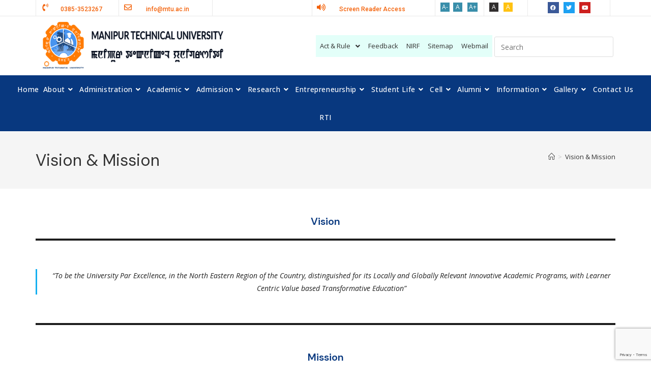

--- FILE ---
content_type: text/html; charset=UTF-8
request_url: https://mtu.ac.in/vision-mission/
body_size: 25857
content:
<!DOCTYPE html>
<html class="html" lang="en-US">
<head>
	<meta charset="UTF-8">
	<link rel="profile" href="https://gmpg.org/xfn/11">

	<title>Vision &amp; Mission &#8211; MTU</title>
<meta name='robots' content='max-image-preview:large' />
	<style>img:is([sizes="auto" i], [sizes^="auto," i]) { contain-intrinsic-size: 3000px 1500px }</style>
	<meta name="viewport" content="width=device-width, initial-scale=1"><link rel='dns-prefetch' href='//fonts.googleapis.com' />
<link rel="alternate" type="application/rss+xml" title="MTU &raquo; Feed" href="https://mtu.ac.in/feed/" />
<link rel="alternate" type="application/rss+xml" title="MTU &raquo; Comments Feed" href="https://mtu.ac.in/comments/feed/" />
<script>
window._wpemojiSettings = {"baseUrl":"https:\/\/s.w.org\/images\/core\/emoji\/15.0.3\/72x72\/","ext":".png","svgUrl":"https:\/\/s.w.org\/images\/core\/emoji\/15.0.3\/svg\/","svgExt":".svg","source":{"concatemoji":"https:\/\/mtu.ac.in\/wp-includes\/js\/wp-emoji-release.min.js"}};
/*! This file is auto-generated */
!function(i,n){var o,s,e;function c(e){try{var t={supportTests:e,timestamp:(new Date).valueOf()};sessionStorage.setItem(o,JSON.stringify(t))}catch(e){}}function p(e,t,n){e.clearRect(0,0,e.canvas.width,e.canvas.height),e.fillText(t,0,0);var t=new Uint32Array(e.getImageData(0,0,e.canvas.width,e.canvas.height).data),r=(e.clearRect(0,0,e.canvas.width,e.canvas.height),e.fillText(n,0,0),new Uint32Array(e.getImageData(0,0,e.canvas.width,e.canvas.height).data));return t.every(function(e,t){return e===r[t]})}function u(e,t,n){switch(t){case"flag":return n(e,"\ud83c\udff3\ufe0f\u200d\u26a7\ufe0f","\ud83c\udff3\ufe0f\u200b\u26a7\ufe0f")?!1:!n(e,"\ud83c\uddfa\ud83c\uddf3","\ud83c\uddfa\u200b\ud83c\uddf3")&&!n(e,"\ud83c\udff4\udb40\udc67\udb40\udc62\udb40\udc65\udb40\udc6e\udb40\udc67\udb40\udc7f","\ud83c\udff4\u200b\udb40\udc67\u200b\udb40\udc62\u200b\udb40\udc65\u200b\udb40\udc6e\u200b\udb40\udc67\u200b\udb40\udc7f");case"emoji":return!n(e,"\ud83d\udc26\u200d\u2b1b","\ud83d\udc26\u200b\u2b1b")}return!1}function f(e,t,n){var r="undefined"!=typeof WorkerGlobalScope&&self instanceof WorkerGlobalScope?new OffscreenCanvas(300,150):i.createElement("canvas"),a=r.getContext("2d",{willReadFrequently:!0}),o=(a.textBaseline="top",a.font="600 32px Arial",{});return e.forEach(function(e){o[e]=t(a,e,n)}),o}function t(e){var t=i.createElement("script");t.src=e,t.defer=!0,i.head.appendChild(t)}"undefined"!=typeof Promise&&(o="wpEmojiSettingsSupports",s=["flag","emoji"],n.supports={everything:!0,everythingExceptFlag:!0},e=new Promise(function(e){i.addEventListener("DOMContentLoaded",e,{once:!0})}),new Promise(function(t){var n=function(){try{var e=JSON.parse(sessionStorage.getItem(o));if("object"==typeof e&&"number"==typeof e.timestamp&&(new Date).valueOf()<e.timestamp+604800&&"object"==typeof e.supportTests)return e.supportTests}catch(e){}return null}();if(!n){if("undefined"!=typeof Worker&&"undefined"!=typeof OffscreenCanvas&&"undefined"!=typeof URL&&URL.createObjectURL&&"undefined"!=typeof Blob)try{var e="postMessage("+f.toString()+"("+[JSON.stringify(s),u.toString(),p.toString()].join(",")+"));",r=new Blob([e],{type:"text/javascript"}),a=new Worker(URL.createObjectURL(r),{name:"wpTestEmojiSupports"});return void(a.onmessage=function(e){c(n=e.data),a.terminate(),t(n)})}catch(e){}c(n=f(s,u,p))}t(n)}).then(function(e){for(var t in e)n.supports[t]=e[t],n.supports.everything=n.supports.everything&&n.supports[t],"flag"!==t&&(n.supports.everythingExceptFlag=n.supports.everythingExceptFlag&&n.supports[t]);n.supports.everythingExceptFlag=n.supports.everythingExceptFlag&&!n.supports.flag,n.DOMReady=!1,n.readyCallback=function(){n.DOMReady=!0}}).then(function(){return e}).then(function(){var e;n.supports.everything||(n.readyCallback(),(e=n.source||{}).concatemoji?t(e.concatemoji):e.wpemoji&&e.twemoji&&(t(e.twemoji),t(e.wpemoji)))}))}((window,document),window._wpemojiSettings);
</script>
<link rel='stylesheet' id='hfe-widgets-style-css' href='https://mtu.ac.in/wp-content/plugins/header-footer-elementor/inc/widgets-css/frontend.css' media='all' />
<style id='wp-emoji-styles-inline-css'>

	img.wp-smiley, img.emoji {
		display: inline !important;
		border: none !important;
		box-shadow: none !important;
		height: 1em !important;
		width: 1em !important;
		margin: 0 0.07em !important;
		vertical-align: -0.1em !important;
		background: none !important;
		padding: 0 !important;
	}
</style>
<link rel='stylesheet' id='wp-block-library-css' href='https://mtu.ac.in/wp-includes/css/dist/block-library/style.min.css' media='all' />
<style id='wp-block-library-theme-inline-css'>
.wp-block-audio :where(figcaption){color:#555;font-size:13px;text-align:center}.is-dark-theme .wp-block-audio :where(figcaption){color:#ffffffa6}.wp-block-audio{margin:0 0 1em}.wp-block-code{border:1px solid #ccc;border-radius:4px;font-family:Menlo,Consolas,monaco,monospace;padding:.8em 1em}.wp-block-embed :where(figcaption){color:#555;font-size:13px;text-align:center}.is-dark-theme .wp-block-embed :where(figcaption){color:#ffffffa6}.wp-block-embed{margin:0 0 1em}.blocks-gallery-caption{color:#555;font-size:13px;text-align:center}.is-dark-theme .blocks-gallery-caption{color:#ffffffa6}:root :where(.wp-block-image figcaption){color:#555;font-size:13px;text-align:center}.is-dark-theme :root :where(.wp-block-image figcaption){color:#ffffffa6}.wp-block-image{margin:0 0 1em}.wp-block-pullquote{border-bottom:4px solid;border-top:4px solid;color:currentColor;margin-bottom:1.75em}.wp-block-pullquote cite,.wp-block-pullquote footer,.wp-block-pullquote__citation{color:currentColor;font-size:.8125em;font-style:normal;text-transform:uppercase}.wp-block-quote{border-left:.25em solid;margin:0 0 1.75em;padding-left:1em}.wp-block-quote cite,.wp-block-quote footer{color:currentColor;font-size:.8125em;font-style:normal;position:relative}.wp-block-quote:where(.has-text-align-right){border-left:none;border-right:.25em solid;padding-left:0;padding-right:1em}.wp-block-quote:where(.has-text-align-center){border:none;padding-left:0}.wp-block-quote.is-large,.wp-block-quote.is-style-large,.wp-block-quote:where(.is-style-plain){border:none}.wp-block-search .wp-block-search__label{font-weight:700}.wp-block-search__button{border:1px solid #ccc;padding:.375em .625em}:where(.wp-block-group.has-background){padding:1.25em 2.375em}.wp-block-separator.has-css-opacity{opacity:.4}.wp-block-separator{border:none;border-bottom:2px solid;margin-left:auto;margin-right:auto}.wp-block-separator.has-alpha-channel-opacity{opacity:1}.wp-block-separator:not(.is-style-wide):not(.is-style-dots){width:100px}.wp-block-separator.has-background:not(.is-style-dots){border-bottom:none;height:1px}.wp-block-separator.has-background:not(.is-style-wide):not(.is-style-dots){height:2px}.wp-block-table{margin:0 0 1em}.wp-block-table td,.wp-block-table th{word-break:normal}.wp-block-table :where(figcaption){color:#555;font-size:13px;text-align:center}.is-dark-theme .wp-block-table :where(figcaption){color:#ffffffa6}.wp-block-video :where(figcaption){color:#555;font-size:13px;text-align:center}.is-dark-theme .wp-block-video :where(figcaption){color:#ffffffa6}.wp-block-video{margin:0 0 1em}:root :where(.wp-block-template-part.has-background){margin-bottom:0;margin-top:0;padding:1.25em 2.375em}
</style>
<style id='collapsing-categories-style-inline-css'>


</style>
<link rel='stylesheet' id='gutenberg-pdfjs-css' href='https://mtu.ac.in/wp-content/plugins/pdfjs-viewer-shortcode/inc/../blocks/dist/style.css' media='all' />
<style id='classic-theme-styles-inline-css'>
/*! This file is auto-generated */
.wp-block-button__link{color:#fff;background-color:#32373c;border-radius:9999px;box-shadow:none;text-decoration:none;padding:calc(.667em + 2px) calc(1.333em + 2px);font-size:1.125em}.wp-block-file__button{background:#32373c;color:#fff;text-decoration:none}
</style>
<style id='global-styles-inline-css'>
:root{--wp--preset--aspect-ratio--square: 1;--wp--preset--aspect-ratio--4-3: 4/3;--wp--preset--aspect-ratio--3-4: 3/4;--wp--preset--aspect-ratio--3-2: 3/2;--wp--preset--aspect-ratio--2-3: 2/3;--wp--preset--aspect-ratio--16-9: 16/9;--wp--preset--aspect-ratio--9-16: 9/16;--wp--preset--color--black: #000000;--wp--preset--color--cyan-bluish-gray: #abb8c3;--wp--preset--color--white: #ffffff;--wp--preset--color--pale-pink: #f78da7;--wp--preset--color--vivid-red: #cf2e2e;--wp--preset--color--luminous-vivid-orange: #ff6900;--wp--preset--color--luminous-vivid-amber: #fcb900;--wp--preset--color--light-green-cyan: #7bdcb5;--wp--preset--color--vivid-green-cyan: #00d084;--wp--preset--color--pale-cyan-blue: #8ed1fc;--wp--preset--color--vivid-cyan-blue: #0693e3;--wp--preset--color--vivid-purple: #9b51e0;--wp--preset--gradient--vivid-cyan-blue-to-vivid-purple: linear-gradient(135deg,rgba(6,147,227,1) 0%,rgb(155,81,224) 100%);--wp--preset--gradient--light-green-cyan-to-vivid-green-cyan: linear-gradient(135deg,rgb(122,220,180) 0%,rgb(0,208,130) 100%);--wp--preset--gradient--luminous-vivid-amber-to-luminous-vivid-orange: linear-gradient(135deg,rgba(252,185,0,1) 0%,rgba(255,105,0,1) 100%);--wp--preset--gradient--luminous-vivid-orange-to-vivid-red: linear-gradient(135deg,rgba(255,105,0,1) 0%,rgb(207,46,46) 100%);--wp--preset--gradient--very-light-gray-to-cyan-bluish-gray: linear-gradient(135deg,rgb(238,238,238) 0%,rgb(169,184,195) 100%);--wp--preset--gradient--cool-to-warm-spectrum: linear-gradient(135deg,rgb(74,234,220) 0%,rgb(151,120,209) 20%,rgb(207,42,186) 40%,rgb(238,44,130) 60%,rgb(251,105,98) 80%,rgb(254,248,76) 100%);--wp--preset--gradient--blush-light-purple: linear-gradient(135deg,rgb(255,206,236) 0%,rgb(152,150,240) 100%);--wp--preset--gradient--blush-bordeaux: linear-gradient(135deg,rgb(254,205,165) 0%,rgb(254,45,45) 50%,rgb(107,0,62) 100%);--wp--preset--gradient--luminous-dusk: linear-gradient(135deg,rgb(255,203,112) 0%,rgb(199,81,192) 50%,rgb(65,88,208) 100%);--wp--preset--gradient--pale-ocean: linear-gradient(135deg,rgb(255,245,203) 0%,rgb(182,227,212) 50%,rgb(51,167,181) 100%);--wp--preset--gradient--electric-grass: linear-gradient(135deg,rgb(202,248,128) 0%,rgb(113,206,126) 100%);--wp--preset--gradient--midnight: linear-gradient(135deg,rgb(2,3,129) 0%,rgb(40,116,252) 100%);--wp--preset--font-size--small: 13px;--wp--preset--font-size--medium: 20px;--wp--preset--font-size--large: 36px;--wp--preset--font-size--x-large: 42px;--wp--preset--spacing--20: 0.44rem;--wp--preset--spacing--30: 0.67rem;--wp--preset--spacing--40: 1rem;--wp--preset--spacing--50: 1.5rem;--wp--preset--spacing--60: 2.25rem;--wp--preset--spacing--70: 3.38rem;--wp--preset--spacing--80: 5.06rem;--wp--preset--shadow--natural: 6px 6px 9px rgba(0, 0, 0, 0.2);--wp--preset--shadow--deep: 12px 12px 50px rgba(0, 0, 0, 0.4);--wp--preset--shadow--sharp: 6px 6px 0px rgba(0, 0, 0, 0.2);--wp--preset--shadow--outlined: 6px 6px 0px -3px rgba(255, 255, 255, 1), 6px 6px rgba(0, 0, 0, 1);--wp--preset--shadow--crisp: 6px 6px 0px rgba(0, 0, 0, 1);}:where(.is-layout-flex){gap: 0.5em;}:where(.is-layout-grid){gap: 0.5em;}body .is-layout-flex{display: flex;}.is-layout-flex{flex-wrap: wrap;align-items: center;}.is-layout-flex > :is(*, div){margin: 0;}body .is-layout-grid{display: grid;}.is-layout-grid > :is(*, div){margin: 0;}:where(.wp-block-columns.is-layout-flex){gap: 2em;}:where(.wp-block-columns.is-layout-grid){gap: 2em;}:where(.wp-block-post-template.is-layout-flex){gap: 1.25em;}:where(.wp-block-post-template.is-layout-grid){gap: 1.25em;}.has-black-color{color: var(--wp--preset--color--black) !important;}.has-cyan-bluish-gray-color{color: var(--wp--preset--color--cyan-bluish-gray) !important;}.has-white-color{color: var(--wp--preset--color--white) !important;}.has-pale-pink-color{color: var(--wp--preset--color--pale-pink) !important;}.has-vivid-red-color{color: var(--wp--preset--color--vivid-red) !important;}.has-luminous-vivid-orange-color{color: var(--wp--preset--color--luminous-vivid-orange) !important;}.has-luminous-vivid-amber-color{color: var(--wp--preset--color--luminous-vivid-amber) !important;}.has-light-green-cyan-color{color: var(--wp--preset--color--light-green-cyan) !important;}.has-vivid-green-cyan-color{color: var(--wp--preset--color--vivid-green-cyan) !important;}.has-pale-cyan-blue-color{color: var(--wp--preset--color--pale-cyan-blue) !important;}.has-vivid-cyan-blue-color{color: var(--wp--preset--color--vivid-cyan-blue) !important;}.has-vivid-purple-color{color: var(--wp--preset--color--vivid-purple) !important;}.has-black-background-color{background-color: var(--wp--preset--color--black) !important;}.has-cyan-bluish-gray-background-color{background-color: var(--wp--preset--color--cyan-bluish-gray) !important;}.has-white-background-color{background-color: var(--wp--preset--color--white) !important;}.has-pale-pink-background-color{background-color: var(--wp--preset--color--pale-pink) !important;}.has-vivid-red-background-color{background-color: var(--wp--preset--color--vivid-red) !important;}.has-luminous-vivid-orange-background-color{background-color: var(--wp--preset--color--luminous-vivid-orange) !important;}.has-luminous-vivid-amber-background-color{background-color: var(--wp--preset--color--luminous-vivid-amber) !important;}.has-light-green-cyan-background-color{background-color: var(--wp--preset--color--light-green-cyan) !important;}.has-vivid-green-cyan-background-color{background-color: var(--wp--preset--color--vivid-green-cyan) !important;}.has-pale-cyan-blue-background-color{background-color: var(--wp--preset--color--pale-cyan-blue) !important;}.has-vivid-cyan-blue-background-color{background-color: var(--wp--preset--color--vivid-cyan-blue) !important;}.has-vivid-purple-background-color{background-color: var(--wp--preset--color--vivid-purple) !important;}.has-black-border-color{border-color: var(--wp--preset--color--black) !important;}.has-cyan-bluish-gray-border-color{border-color: var(--wp--preset--color--cyan-bluish-gray) !important;}.has-white-border-color{border-color: var(--wp--preset--color--white) !important;}.has-pale-pink-border-color{border-color: var(--wp--preset--color--pale-pink) !important;}.has-vivid-red-border-color{border-color: var(--wp--preset--color--vivid-red) !important;}.has-luminous-vivid-orange-border-color{border-color: var(--wp--preset--color--luminous-vivid-orange) !important;}.has-luminous-vivid-amber-border-color{border-color: var(--wp--preset--color--luminous-vivid-amber) !important;}.has-light-green-cyan-border-color{border-color: var(--wp--preset--color--light-green-cyan) !important;}.has-vivid-green-cyan-border-color{border-color: var(--wp--preset--color--vivid-green-cyan) !important;}.has-pale-cyan-blue-border-color{border-color: var(--wp--preset--color--pale-cyan-blue) !important;}.has-vivid-cyan-blue-border-color{border-color: var(--wp--preset--color--vivid-cyan-blue) !important;}.has-vivid-purple-border-color{border-color: var(--wp--preset--color--vivid-purple) !important;}.has-vivid-cyan-blue-to-vivid-purple-gradient-background{background: var(--wp--preset--gradient--vivid-cyan-blue-to-vivid-purple) !important;}.has-light-green-cyan-to-vivid-green-cyan-gradient-background{background: var(--wp--preset--gradient--light-green-cyan-to-vivid-green-cyan) !important;}.has-luminous-vivid-amber-to-luminous-vivid-orange-gradient-background{background: var(--wp--preset--gradient--luminous-vivid-amber-to-luminous-vivid-orange) !important;}.has-luminous-vivid-orange-to-vivid-red-gradient-background{background: var(--wp--preset--gradient--luminous-vivid-orange-to-vivid-red) !important;}.has-very-light-gray-to-cyan-bluish-gray-gradient-background{background: var(--wp--preset--gradient--very-light-gray-to-cyan-bluish-gray) !important;}.has-cool-to-warm-spectrum-gradient-background{background: var(--wp--preset--gradient--cool-to-warm-spectrum) !important;}.has-blush-light-purple-gradient-background{background: var(--wp--preset--gradient--blush-light-purple) !important;}.has-blush-bordeaux-gradient-background{background: var(--wp--preset--gradient--blush-bordeaux) !important;}.has-luminous-dusk-gradient-background{background: var(--wp--preset--gradient--luminous-dusk) !important;}.has-pale-ocean-gradient-background{background: var(--wp--preset--gradient--pale-ocean) !important;}.has-electric-grass-gradient-background{background: var(--wp--preset--gradient--electric-grass) !important;}.has-midnight-gradient-background{background: var(--wp--preset--gradient--midnight) !important;}.has-small-font-size{font-size: var(--wp--preset--font-size--small) !important;}.has-medium-font-size{font-size: var(--wp--preset--font-size--medium) !important;}.has-large-font-size{font-size: var(--wp--preset--font-size--large) !important;}.has-x-large-font-size{font-size: var(--wp--preset--font-size--x-large) !important;}
:where(.wp-block-post-template.is-layout-flex){gap: 1.25em;}:where(.wp-block-post-template.is-layout-grid){gap: 1.25em;}
:where(.wp-block-columns.is-layout-flex){gap: 2em;}:where(.wp-block-columns.is-layout-grid){gap: 2em;}
:root :where(.wp-block-pullquote){font-size: 1.5em;line-height: 1.6;}
</style>
<link rel='stylesheet' id='contact-form-7-css' href='https://mtu.ac.in/wp-content/plugins/contact-form-7/includes/css/styles.css' media='all' />
<link rel='stylesheet' id='pj-news-ticker-css' href='https://mtu.ac.in/wp-content/plugins/pj-news-ticker/public/css/pj-news-ticker.css' media='all' />
<link rel='stylesheet' id='owl-carousel-style-css' href='https://mtu.ac.in/wp-content/plugins/post-slider-and-carousel/assets/css/owl.carousel.min.css' media='all' />
<link rel='stylesheet' id='psac-public-style-css' href='https://mtu.ac.in/wp-content/plugins/post-slider-and-carousel/assets/css/psac-public.css' media='all' />
<link rel='stylesheet' id='sp-news-public-css' href='https://mtu.ac.in/wp-content/plugins/sp-news-and-widget/assets/css/wpnw-public.css' media='all' />
<link rel='stylesheet' id='wptu-front-style-css' href='https://mtu.ac.in/wp-content/plugins/ticker-ultimate/assets/css/wptu-front.css' media='all' />
<link rel='stylesheet' id='exad-slick-css' href='https://mtu.ac.in/wp-content/plugins/exclusive-addons-for-elementor/assets/vendor/css/slick.min.css' media='all' />
<link rel='stylesheet' id='exad-slick-theme-css' href='https://mtu.ac.in/wp-content/plugins/exclusive-addons-for-elementor/assets/vendor/css/slick-theme.min.css' media='all' />
<link rel='stylesheet' id='exad-image-hover-css' href='https://mtu.ac.in/wp-content/plugins/exclusive-addons-for-elementor/assets/vendor/css/imagehover.css' media='all' />
<link rel='stylesheet' id='exad-swiperv5-css' href='https://mtu.ac.in/wp-content/plugins/exclusive-addons-for-elementor/assets/vendor/css/swiper.min.css' media='all' />
<link rel='stylesheet' id='exad-main-style-css' href='https://mtu.ac.in/wp-content/plugins/exclusive-addons-for-elementor/assets/css/exad-styles.min.css' media='all' />
<link rel='stylesheet' id='hfe-style-css' href='https://mtu.ac.in/wp-content/plugins/header-footer-elementor/assets/css/header-footer-elementor.css' media='all' />
<link rel='stylesheet' id='elementor-icons-css' href='https://mtu.ac.in/wp-content/plugins/elementor/assets/lib/eicons/css/elementor-icons.min.css' media='all' />
<link rel='stylesheet' id='elementor-frontend-css' href='https://mtu.ac.in/wp-content/plugins/elementor/assets/css/frontend.min.css' media='all' />
<link rel='stylesheet' id='widget-text-editor-css' href='https://mtu.ac.in/wp-content/plugins/elementor/assets/css/widget-text-editor.min.css' media='all' />
<link rel='stylesheet' id='elementor-post-19-css' href='https://mtu.ac.in/wp-content/uploads/elementor/css/post-19.css' media='all' />
<link rel='stylesheet' id='elementor-post-439-css' href='https://mtu.ac.in/wp-content/uploads/elementor/css/post-439.css' media='all' />
<link rel='stylesheet' id='font-awesome-css' href='https://mtu.ac.in/wp-content/themes/oceanwp/assets/fonts/fontawesome/css/all.min.css' media='all' />
<link rel='stylesheet' id='simple-line-icons-css' href='https://mtu.ac.in/wp-content/themes/oceanwp/assets/css/third/simple-line-icons.min.css' media='all' />
<link rel='stylesheet' id='oceanwp-style-css' href='https://mtu.ac.in/wp-content/themes/oceanwp/assets/css/style.min.css' media='all' />
<link rel='stylesheet' id='oceanwp-google-font-open-sans-css' href='//fonts.googleapis.com/css?family=Open+Sans%3A100%2C200%2C300%2C400%2C500%2C600%2C700%2C800%2C900%2C100i%2C200i%2C300i%2C400i%2C500i%2C600i%2C700i%2C800i%2C900i&#038;subset=latin&#038;display=swap' media='all' />
<link rel='stylesheet' id='oceanwp-google-font-dm-sans-css' href='//fonts.googleapis.com/css?family=DM+Sans%3A100%2C200%2C300%2C400%2C500%2C600%2C700%2C800%2C900%2C100i%2C200i%2C300i%2C400i%2C500i%2C600i%2C700i%2C800i%2C900i&#038;subset=latin&#038;display=swap' media='all' />
<link rel='stylesheet' id='tablepress-default-css' href='https://mtu.ac.in/wp-content/tablepress-combined.min.css' media='all' />
<link rel='stylesheet' id='hfe-elementor-icons-css' href='https://mtu.ac.in/wp-content/plugins/elementor/assets/lib/eicons/css/elementor-icons.min.css' media='all' />
<link rel='stylesheet' id='hfe-icons-list-css' href='https://mtu.ac.in/wp-content/plugins/elementor/assets/css/widget-icon-list.min.css' media='all' />
<link rel='stylesheet' id='hfe-social-icons-css' href='https://mtu.ac.in/wp-content/plugins/elementor/assets/css/widget-social-icons.min.css' media='all' />
<link rel='stylesheet' id='hfe-social-share-icons-brands-css' href='https://mtu.ac.in/wp-content/plugins/elementor/assets/lib/font-awesome/css/brands.css' media='all' />
<link rel='stylesheet' id='hfe-social-share-icons-fontawesome-css' href='https://mtu.ac.in/wp-content/plugins/elementor/assets/lib/font-awesome/css/fontawesome.css' media='all' />
<link rel='stylesheet' id='hfe-nav-menu-icons-css' href='https://mtu.ac.in/wp-content/plugins/elementor/assets/lib/font-awesome/css/solid.css' media='all' />
<link rel='stylesheet' id='eael-general-css' href='https://mtu.ac.in/wp-content/plugins/essential-addons-for-elementor-lite/assets/front-end/css/view/general.min.css' media='all' />
<link rel='stylesheet' id='oe-widgets-style-css' href='https://mtu.ac.in/wp-content/plugins/ocean-extra/assets/css/widgets.css' media='all' />
<link rel='stylesheet' id='bdt-uikit-css' href='https://mtu.ac.in/wp-content/plugins/bdthemes-prime-slider-lite/assets/css/bdt-uikit.css' media='all' />
<link rel='stylesheet' id='prime-slider-site-css' href='https://mtu.ac.in/wp-content/plugins/bdthemes-prime-slider-lite/assets/css/prime-slider-site.css' media='all' />
<link rel='stylesheet' id='google-fonts-1-css' href='https://fonts.googleapis.com/css?family=Roboto%3A100%2C100italic%2C200%2C200italic%2C300%2C300italic%2C400%2C400italic%2C500%2C500italic%2C600%2C600italic%2C700%2C700italic%2C800%2C800italic%2C900%2C900italic&#038;display=swap' media='all' />
<link rel='stylesheet' id='elementor-icons-shared-0-css' href='https://mtu.ac.in/wp-content/plugins/elementor/assets/lib/font-awesome/css/fontawesome.min.css' media='all' />
<link rel='stylesheet' id='elementor-icons-fa-solid-css' href='https://mtu.ac.in/wp-content/plugins/elementor/assets/lib/font-awesome/css/solid.min.css' media='all' />
<link rel='stylesheet' id='elementor-icons-fa-regular-css' href='https://mtu.ac.in/wp-content/plugins/elementor/assets/lib/font-awesome/css/regular.min.css' media='all' />
<link rel='stylesheet' id='elementor-icons-fa-brands-css' href='https://mtu.ac.in/wp-content/plugins/elementor/assets/lib/font-awesome/css/brands.min.css' media='all' />
<link rel="preconnect" href="https://fonts.gstatic.com/" crossorigin><script src="https://mtu.ac.in/wp-includes/js/jquery/jquery.min.js" id="jquery-core-js"></script>
<script id="jquery-js-after">
!function($){"use strict";$(document).ready(function(){$(this).scrollTop()>100&&$(".hfe-scroll-to-top-wrap").removeClass("hfe-scroll-to-top-hide"),$(window).scroll(function(){$(this).scrollTop()<100?$(".hfe-scroll-to-top-wrap").fadeOut(300):$(".hfe-scroll-to-top-wrap").fadeIn(300)}),$(".hfe-scroll-to-top-wrap").on("click",function(){$("html, body").animate({scrollTop:0},300);return!1})})}(jQuery);
</script>
<script src="https://mtu.ac.in/wp-content/plugins/pj-news-ticker/public/js/pj-news-ticker.js" id="pj-news-ticker-js"></script>
<script src="https://mtu.ac.in/wp-content/plugins/bdthemes-prime-slider-lite/assets/js/bdt-uikit.min.js" id="bdt-uikit-js"></script>
<link rel="https://api.w.org/" href="https://mtu.ac.in/wp-json/" /><link rel="alternate" title="JSON" type="application/json" href="https://mtu.ac.in/wp-json/wp/v2/pages/171" /><link rel="EditURI" type="application/rsd+xml" title="RSD" href="https://mtu.ac.in/xmlrpc.php?rsd" />
<meta name="generator" content="WordPress 6.7.1" />
<link rel="canonical" href="https://mtu.ac.in/vision-mission/" />
<link rel='shortlink' href='https://mtu.ac.in/?p=171' />
<link rel="alternate" title="oEmbed (JSON)" type="application/json+oembed" href="https://mtu.ac.in/wp-json/oembed/1.0/embed?url=https%3A%2F%2Fmtu.ac.in%2Fvision-mission%2F" />
<link rel="alternate" title="oEmbed (XML)" type="text/xml+oembed" href="https://mtu.ac.in/wp-json/oembed/1.0/embed?url=https%3A%2F%2Fmtu.ac.in%2Fvision-mission%2F&#038;format=xml" />
		<script type="text/javascript">
			var StrCPVisits_page_data = {
				'abort' : 'false',
				'title' : 'Vision &amp; Mission',
			};
		</script>
		<meta name="generator" content="Elementor 3.27.2; features: additional_custom_breakpoints; settings: css_print_method-external, google_font-enabled, font_display-swap">
			<style>
				.e-con.e-parent:nth-of-type(n+4):not(.e-lazyloaded):not(.e-no-lazyload),
				.e-con.e-parent:nth-of-type(n+4):not(.e-lazyloaded):not(.e-no-lazyload) * {
					background-image: none !important;
				}
				@media screen and (max-height: 1024px) {
					.e-con.e-parent:nth-of-type(n+3):not(.e-lazyloaded):not(.e-no-lazyload),
					.e-con.e-parent:nth-of-type(n+3):not(.e-lazyloaded):not(.e-no-lazyload) * {
						background-image: none !important;
					}
				}
				@media screen and (max-height: 640px) {
					.e-con.e-parent:nth-of-type(n+2):not(.e-lazyloaded):not(.e-no-lazyload),
					.e-con.e-parent:nth-of-type(n+2):not(.e-lazyloaded):not(.e-no-lazyload) * {
						background-image: none !important;
					}
				}
			</style>
			<style type="text/css">.broken_link, a.broken_link {
	text-decoration: line-through;
}</style><link rel="icon" href="https://mtu.ac.in/wp-content/uploads/2023/07/fav.png" sizes="32x32" />
<link rel="icon" href="https://mtu.ac.in/wp-content/uploads/2023/07/fav.png" sizes="192x192" />
<link rel="apple-touch-icon" href="https://mtu.ac.in/wp-content/uploads/2023/07/fav.png" />
<meta name="msapplication-TileImage" content="https://mtu.ac.in/wp-content/uploads/2023/07/fav.png" />
		<style id="wp-custom-css">
			a:focus{outline:solid 0 !important}#site-logo #site-logo-inner a:hover img{-moz-opacity:1;-webkit-opacity:1;opacity:1}.custom-header-nav .oceanwp-mobile-menu-icon a{color:#08387F}#whats{color:#fff}.whats ul li a{color:#fff}.whats ul li a:hover{color:#13aff0}figure.exad-ihe-figure.effect-oscar figcaption.exad-ihe-figcaption{padding:3em 1em}.psac-widget-wrp h4.psac-post-title{font-size:14px;margin:0 !important}.psac-widget-wrp ul li .psac-post-date{margin-bottom:8px;font-size:12px}.oceanwp-custom-menu>ul{/* display:flex;*/}.custom-menu-widget .oceanwp-custom-menu>ul>li{display:block;border-bottom:none !important}.custom-menu-widget .oceanwp-custom-menu>ul>li>a{padding:4px 0}.widget-title{border:none;padding-left:0}.oceanwp-custom-menu>ul>li{display:block}h3.elementor-icon-box-title{margin-bottom:5px}.bdt-prime-slider-skin-general .bdt-slider-excerpt{margin:0 !important}.bdt-prime-slider-skin-general .bdt-prime-slider-desc .bdt-main-title{margin-bottom:0 !important}#wptu-ticker-style-1 .wptu-style-label{background-color:#CD2020 !important}#wptu-ticker-style-1 .wptu-style-label >span{border-color:transparent transparent transparent #CD2020 !important}#wptu-ticker-style-1{border-color:#CD2020 !important}.news_li a.newspost-title,.widget .news_li a.newspost-title,#secondary .widget .news_li a.newspost-title{color:#fff !important}.widget-date-post{color:#aaaaaa}.news_li{border-bottom:1px solid #1A4B94}#news-event .news_li{border-bottom:1px solid #dadada}#news-event .elementor-widget-container .recent-news-items-scroll .sp-news-scrolling-slider ul li a{color:#000 !important}#left_news_blue .elementor-widget-container .elementor-shortcode ul li a{color:#ffffff !important}#left_news_blue .elementor-widget-container .elementor-shortcode ul li p{color:#a1a1a1 !important}.oceanwp-info-wrap span a{color:#fff}.elementor-icon-box-icon{float:left}.elementor-icon-box-content{padding:3px 0 0 20px}		</style>
		<!-- OceanWP CSS -->
<style type="text/css">
/* Colors */body .theme-button,body input[type="submit"],body button[type="submit"],body button,body .button,body div.wpforms-container-full .wpforms-form input[type=submit],body div.wpforms-container-full .wpforms-form button[type=submit],body div.wpforms-container-full .wpforms-form .wpforms-page-button,.wp-element-button,.wp-block-button__link{border-color:#ffffff}body .theme-button:hover,body input[type="submit"]:hover,body button[type="submit"]:hover,body button:hover,body .button:hover,body div.wpforms-container-full .wpforms-form input[type=submit]:hover,body div.wpforms-container-full .wpforms-form input[type=submit]:active,body div.wpforms-container-full .wpforms-form button[type=submit]:hover,body div.wpforms-container-full .wpforms-form button[type=submit]:active,body div.wpforms-container-full .wpforms-form .wpforms-page-button:hover,body div.wpforms-container-full .wpforms-form .wpforms-page-button:active,.wp-element-button:hover,.wp-block-button__link:hover{border-color:#ffffff}body{color:#1e1e1e}/* OceanWP Style Settings CSS */.container{width:1140px}.theme-button,input[type="submit"],button[type="submit"],button,.button,body div.wpforms-container-full .wpforms-form input[type=submit],body div.wpforms-container-full .wpforms-form button[type=submit],body div.wpforms-container-full .wpforms-form .wpforms-page-button{border-style:solid}.theme-button,input[type="submit"],button[type="submit"],button,.button,body div.wpforms-container-full .wpforms-form input[type=submit],body div.wpforms-container-full .wpforms-form button[type=submit],body div.wpforms-container-full .wpforms-form .wpforms-page-button{border-width:1px}form input[type="text"],form input[type="password"],form input[type="email"],form input[type="url"],form input[type="date"],form input[type="month"],form input[type="time"],form input[type="datetime"],form input[type="datetime-local"],form input[type="week"],form input[type="number"],form input[type="search"],form input[type="tel"],form input[type="color"],form select,form textarea,.woocommerce .woocommerce-checkout .select2-container--default .select2-selection--single{border-style:solid}body div.wpforms-container-full .wpforms-form input[type=date],body div.wpforms-container-full .wpforms-form input[type=datetime],body div.wpforms-container-full .wpforms-form input[type=datetime-local],body div.wpforms-container-full .wpforms-form input[type=email],body div.wpforms-container-full .wpforms-form input[type=month],body div.wpforms-container-full .wpforms-form input[type=number],body div.wpforms-container-full .wpforms-form input[type=password],body div.wpforms-container-full .wpforms-form input[type=range],body div.wpforms-container-full .wpforms-form input[type=search],body div.wpforms-container-full .wpforms-form input[type=tel],body div.wpforms-container-full .wpforms-form input[type=text],body div.wpforms-container-full .wpforms-form input[type=time],body div.wpforms-container-full .wpforms-form input[type=url],body div.wpforms-container-full .wpforms-form input[type=week],body div.wpforms-container-full .wpforms-form select,body div.wpforms-container-full .wpforms-form textarea{border-style:solid}form input[type="text"],form input[type="password"],form input[type="email"],form input[type="url"],form input[type="date"],form input[type="month"],form input[type="time"],form input[type="datetime"],form input[type="datetime-local"],form input[type="week"],form input[type="number"],form input[type="search"],form input[type="tel"],form input[type="color"],form select,form textarea{border-radius:3px}body div.wpforms-container-full .wpforms-form input[type=date],body div.wpforms-container-full .wpforms-form input[type=datetime],body div.wpforms-container-full .wpforms-form input[type=datetime-local],body div.wpforms-container-full .wpforms-form input[type=email],body div.wpforms-container-full .wpforms-form input[type=month],body div.wpforms-container-full .wpforms-form input[type=number],body div.wpforms-container-full .wpforms-form input[type=password],body div.wpforms-container-full .wpforms-form input[type=range],body div.wpforms-container-full .wpforms-form input[type=search],body div.wpforms-container-full .wpforms-form input[type=tel],body div.wpforms-container-full .wpforms-form input[type=text],body div.wpforms-container-full .wpforms-form input[type=time],body div.wpforms-container-full .wpforms-form input[type=url],body div.wpforms-container-full .wpforms-form input[type=week],body div.wpforms-container-full .wpforms-form select,body div.wpforms-container-full .wpforms-form textarea{border-radius:3px}/* Header */#site-navigation-wrap .dropdown-menu >li >a,#site-navigation-wrap .dropdown-menu >li >span.opl-logout-link,.oceanwp-mobile-menu-icon a,.mobile-menu-close,.after-header-content-inner >a{line-height:55px}#site-header.has-header-media .overlay-header-media{background-color:rgba(0,0,0,0.5)}#site-header{border-color:#e9e9e9}#site-navigation-wrap .dropdown-menu >li >a{padding:0 4px}#site-navigation-wrap .dropdown-menu >li >a,.oceanwp-mobile-menu-icon a,#searchform-header-replace-close{color:#ffffff}#site-navigation-wrap .dropdown-menu >li >a .owp-icon use,.oceanwp-mobile-menu-icon a .owp-icon use,#searchform-header-replace-close .owp-icon use{stroke:#ffffff}.dropdown-menu .sub-menu{min-width:242px}.dropdown-menu .sub-menu,#searchform-dropdown,.current-shop-items-dropdown{background-color:#08387f}.dropdown-menu ul li.menu-item,.navigation >ul >li >ul.megamenu.sub-menu >li,.navigation .megamenu li ul.sub-menu{border-color:#154f9b}.dropdown-menu ul li a.menu-link{color:#eaeaea}.dropdown-menu ul li a.menu-link .owp-icon use{stroke:#eaeaea}a.sidr-class-toggle-sidr-close{background-color:#e5e5e5}/* Blog CSS */.ocean-single-post-header ul.meta-item li a:hover{color:#333333}/* Footer Widgets */#footer-widgets{padding:0}#footer-widgets{background-color:#ffffff}#footer-widgets,#footer-widgets p,#footer-widgets li a:before,#footer-widgets .contact-info-widget span.oceanwp-contact-title,#footer-widgets .recent-posts-date,#footer-widgets .recent-posts-comments,#footer-widgets .widget-recent-posts-icons li .fa{color:#ffffff}#footer-widgets .footer-box a:hover,#footer-widgets a:hover{color:#13f4d6}/* Footer Copyright */#footer-bottom{padding:35px 0 25px 0}#footer-bottom{background-color:#06161f}/* Typography */body{font-family:'Open Sans';font-size:14px;line-height:1.8}h1,h2,h3,h4,h5,h6,.theme-heading,.widget-title,.oceanwp-widget-recent-posts-title,.comment-reply-title,.entry-title,.sidebar-box .widget-title{font-family:'DM Sans';line-height:1.4}h1{font-family:'DM Sans';font-size:23px;line-height:1.4}h2{font-family:'DM Sans';font-size:20px;line-height:1.4}h3{font-family:'DM Sans';font-size:18px;line-height:1.4}h4{font-family:'DM Sans';font-size:17px;line-height:1.4}h5{font-size:14px;line-height:1.4}h6{font-size:15px;line-height:1.4}.page-header .page-header-title,.page-header.background-image-page-header .page-header-title{font-size:32px;line-height:1.4}.page-header .page-subheading{font-size:15px;line-height:1.8}.site-breadcrumbs,.site-breadcrumbs a{font-size:13px;line-height:1.4}#top-bar-content,#top-bar-social-alt{font-size:12px;line-height:1.8}#site-logo a.site-logo-text{font-size:24px;line-height:1.8}#site-navigation-wrap .dropdown-menu >li >a,#site-header.full_screen-header .fs-dropdown-menu >li >a,#site-header.top-header #site-navigation-wrap .dropdown-menu >li >a,#site-header.center-header #site-navigation-wrap .dropdown-menu >li >a,#site-header.medium-header #site-navigation-wrap .dropdown-menu >li >a,.oceanwp-mobile-menu-icon a{font-size:14px;font-weight:500}.dropdown-menu ul li a.menu-link,#site-header.full_screen-header .fs-dropdown-menu ul.sub-menu li a{font-size:14px;line-height:1.2;letter-spacing:.6px}.sidr-class-dropdown-menu li a,a.sidr-class-toggle-sidr-close,#mobile-dropdown ul li a,body #mobile-fullscreen ul li a{font-size:15px;line-height:1.8}.blog-entry.post .blog-entry-header .entry-title a{font-size:15px;line-height:1.4}.blog-entry.post ul.meta li{line-height:3.5}.blog-entry.post .blog-entry-summary{line-height:2}.ocean-single-post-header .single-post-title{font-size:34px;line-height:1.4;letter-spacing:.6px}.ocean-single-post-header ul.meta-item li,.ocean-single-post-header ul.meta-item li a{font-size:13px;line-height:1.4;letter-spacing:.6px}.ocean-single-post-header .post-author-name,.ocean-single-post-header .post-author-name a{font-size:14px;line-height:1.4;letter-spacing:.6px}.ocean-single-post-header .post-author-description{font-size:12px;line-height:1.4;letter-spacing:.6px}.single-post .entry-title{font-size:15px;line-height:1.4;letter-spacing:.6px}.single-post ul.meta li,.single-post ul.meta li a{font-size:14px;line-height:1.4;letter-spacing:.6px}.sidebar-box .widget-title,.sidebar-box.widget_block .wp-block-heading{font-size:13px;line-height:1;letter-spacing:1px}#footer-widgets .footer-box .widget-title{font-size:22px;line-height:1;letter-spacing:1px}#footer-bottom #copyright{font-size:12px;line-height:1}#footer-bottom #footer-bottom-menu{font-size:12px;line-height:1}.woocommerce-store-notice.demo_store{line-height:2;letter-spacing:1.5px}.demo_store .woocommerce-store-notice__dismiss-link{line-height:2;letter-spacing:1.5px}.woocommerce ul.products li.product li.title h2,.woocommerce ul.products li.product li.title a{font-size:14px;line-height:1.5}.woocommerce ul.products li.product li.category,.woocommerce ul.products li.product li.category a{font-size:12px;line-height:1}.woocommerce ul.products li.product .price{font-size:18px;line-height:1}.woocommerce ul.products li.product .button,.woocommerce ul.products li.product .product-inner .added_to_cart{font-size:12px;line-height:1.5;letter-spacing:1px}.woocommerce ul.products li.owp-woo-cond-notice span,.woocommerce ul.products li.owp-woo-cond-notice a{font-size:16px;line-height:1;letter-spacing:1px;font-weight:600;text-transform:capitalize}.woocommerce div.product .product_title{font-size:24px;line-height:1.4;letter-spacing:.6px}.woocommerce div.product p.price{font-size:36px;line-height:1}.woocommerce .owp-btn-normal .summary form button.button,.woocommerce .owp-btn-big .summary form button.button,.woocommerce .owp-btn-very-big .summary form button.button{font-size:12px;line-height:1.5;letter-spacing:1px;text-transform:uppercase}.woocommerce div.owp-woo-single-cond-notice span,.woocommerce div.owp-woo-single-cond-notice a{font-size:18px;line-height:2;letter-spacing:1.5px;font-weight:600;text-transform:capitalize}.ocean-preloader--active .preloader-after-content{font-size:20px;line-height:1.8;letter-spacing:.6px}
</style>

</head>

<body class="page-template-default page page-id-171 wp-embed-responsive exclusive-addons-elementor ehf-template-oceanwp ehf-stylesheet-oceanwp oceanwp-theme sidebar-mobile no-header-border default-breakpoint content-full-width content-max-width has-breadcrumbs elementor-default" itemscope="itemscope" itemtype="https://schema.org/WebPage">

	
	
	<div id="outer-wrap" class="site clr">

		<a class="skip-link screen-reader-text" href="#main">Skip to content</a>

		
		<div id="wrap" class="clr">

			
			
<header id="site-header" class="custom-header clr" data-height="55" itemscope="itemscope" itemtype="https://schema.org/WPHeader" role="banner">

	
		

<div id="site-header-inner" class="clr container">

			<div data-elementor-type="wp-post" data-elementor-id="19" class="elementor elementor-19">
						<section class="elementor-section elementor-top-section elementor-element elementor-element-f491333 elementor-section-full_width elementor-section-stretched elementor-hidden-tablet elementor-hidden-mobile elementor-section-height-default elementor-section-height-default exad-glass-effect-no exad-sticky-section-no" data-id="f491333" data-element_type="section" data-settings="{&quot;stretch_section&quot;:&quot;section-stretched&quot;}">
						<div class="elementor-container elementor-column-gap-default">
					<div class="elementor-column elementor-col-100 elementor-top-column elementor-element elementor-element-11ed5e4 exad-glass-effect-no exad-sticky-section-no" data-id="11ed5e4" data-element_type="column">
			<div class="elementor-widget-wrap elementor-element-populated">
						<section class="elementor-section elementor-inner-section elementor-element elementor-element-6a1b618 elementor-section-boxed elementor-section-height-default elementor-section-height-default exad-glass-effect-no exad-sticky-section-no" data-id="6a1b618" data-element_type="section">
						<div class="elementor-container elementor-column-gap-default">
					<div class="elementor-column elementor-col-14 elementor-inner-column elementor-element elementor-element-0a2029e exad-glass-effect-no exad-sticky-section-no" data-id="0a2029e" data-element_type="column">
			<div class="elementor-widget-wrap elementor-element-populated">
						<div class="elementor-element elementor-element-a65bf4c elementor-position-left elementor-hidden-tablet elementor-hidden-mobile elementor-widget__width-initial elementor-view-default elementor-mobile-position-top elementor-vertical-align-top exad-sticky-section-no exad-glass-effect-no elementor-widget elementor-widget-icon-box" data-id="a65bf4c" data-element_type="widget" data-widget_type="icon-box.default">
				<div class="elementor-widget-container">
							<div class="elementor-icon-box-wrapper">

						<div class="elementor-icon-box-icon">
				<span  class="elementor-icon">
				<i aria-hidden="true" class="fas fa-phone-volume"></i>				</span>
			</div>
			
						<div class="elementor-icon-box-content">

									<h3 class="elementor-icon-box-title">
						<span  >
							0385-3523267						</span>
					</h3>
				
				
			</div>
			
		</div>
						</div>
				</div>
					</div>
		</div>
				<div class="elementor-column elementor-col-14 elementor-inner-column elementor-element elementor-element-82a5129 exad-glass-effect-no exad-sticky-section-no" data-id="82a5129" data-element_type="column">
			<div class="elementor-widget-wrap elementor-element-populated">
						<div class="elementor-element elementor-element-0259c07 elementor-position-left elementor-hidden-tablet elementor-hidden-mobile elementor-widget__width-initial elementor-view-default elementor-mobile-position-top elementor-vertical-align-top exad-sticky-section-no exad-glass-effect-no elementor-widget elementor-widget-icon-box" data-id="0259c07" data-element_type="widget" data-widget_type="icon-box.default">
				<div class="elementor-widget-container">
							<div class="elementor-icon-box-wrapper">

						<div class="elementor-icon-box-icon">
				<span  class="elementor-icon">
				<i aria-hidden="true" class="far fa-envelope"></i>				</span>
			</div>
			
						<div class="elementor-icon-box-content">

									<h3 class="elementor-icon-box-title">
						<span  >
							info@mtu.ac.in						</span>
					</h3>
				
				
			</div>
			
		</div>
						</div>
				</div>
					</div>
		</div>
				<div class="elementor-column elementor-col-14 elementor-inner-column elementor-element elementor-element-17c2cfc exad-glass-effect-no exad-sticky-section-no" data-id="17c2cfc" data-element_type="column">
			<div class="elementor-widget-wrap">
							</div>
		</div>
				<div class="elementor-column elementor-col-14 elementor-inner-column elementor-element elementor-element-8290154 exad-glass-effect-no exad-sticky-section-no" data-id="8290154" data-element_type="column">
			<div class="elementor-widget-wrap elementor-element-populated">
						<div class="elementor-element elementor-element-e20998f elementor-position-left elementor-hidden-tablet elementor-hidden-mobile elementor-widget__width-initial elementor-view-default elementor-mobile-position-top elementor-vertical-align-top exad-sticky-section-no exad-glass-effect-no elementor-widget elementor-widget-icon-box" data-id="e20998f" data-element_type="widget" data-widget_type="icon-box.default">
				<div class="elementor-widget-container">
							<div class="elementor-icon-box-wrapper">

						<div class="elementor-icon-box-icon">
				<a href="http://mtu.ac.in/?page_id=11766" class="elementor-icon" tabindex="-1" aria-label="Screen Reader Access">
				<i aria-hidden="true" class="fas fa-volume-up"></i>				</a>
			</div>
			
						<div class="elementor-icon-box-content">

									<h3 class="elementor-icon-box-title">
						<a href="http://mtu.ac.in/?page_id=11766" >
							Screen Reader Access						</a>
					</h3>
				
				
			</div>
			
		</div>
						</div>
				</div>
					</div>
		</div>
				<div class="elementor-column elementor-col-14 elementor-inner-column elementor-element elementor-element-d205414 exad-glass-effect-no exad-sticky-section-no" data-id="d205414" data-element_type="column">
			<div class="elementor-widget-wrap elementor-element-populated">
						<div class="elementor-element elementor-element-8af115a elementor-widget__width-initial elementor-align-center exad-sticky-section-no exad-glass-effect-no elementor-widget elementor-widget-button" data-id="8af115a" data-element_type="widget" data-widget_type="button.default">
				<div class="elementor-widget-container">
									<div class="elementor-button-wrapper">
					<a class="elementor-button elementor-button-link elementor-size-xs" href="#" id="smallerTextLink">
						<span class="elementor-button-content-wrapper">
									<span class="elementor-button-text">A-</span>
					</span>
					</a>
				</div>
								</div>
				</div>
				<div class="elementor-element elementor-element-e2952a8 elementor-widget__width-initial exad-sticky-section-no exad-glass-effect-no elementor-widget elementor-widget-button" data-id="e2952a8" data-element_type="widget" data-widget_type="button.default">
				<div class="elementor-widget-container">
									<div class="elementor-button-wrapper">
					<a class="elementor-button elementor-button-link elementor-size-sm" href="#" id="resetFont">
						<span class="elementor-button-content-wrapper">
									<span class="elementor-button-text">A</span>
					</span>
					</a>
				</div>
								</div>
				</div>
				<div class="elementor-element elementor-element-5d617cb elementor-widget__width-initial exad-sticky-section-no exad-glass-effect-no elementor-widget elementor-widget-button" data-id="5d617cb" data-element_type="widget" data-widget_type="button.default">
				<div class="elementor-widget-container">
									<div class="elementor-button-wrapper">
					<a class="elementor-button elementor-button-link elementor-size-sm" href="#" id="largerTextLink">
						<span class="elementor-button-content-wrapper">
									<span class="elementor-button-text">A+</span>
					</span>
					</a>
				</div>
								</div>
				</div>
					</div>
		</div>
				<div class="elementor-column elementor-col-14 elementor-inner-column elementor-element elementor-element-bd819f3 exad-glass-effect-no exad-sticky-section-no" data-id="bd819f3" data-element_type="column">
			<div class="elementor-widget-wrap elementor-element-populated">
						<div class="elementor-element elementor-element-5163601 elementor-widget__width-initial exad-sticky-section-no exad-glass-effect-no elementor-widget elementor-widget-button" data-id="5163601" data-element_type="widget" data-widget_type="button.default">
				<div class="elementor-widget-container">
									<div class="elementor-button-wrapper">
					<a class="elementor-button elementor-button-link elementor-size-xs" href="#" id="blackBg">
						<span class="elementor-button-content-wrapper">
									<span class="elementor-button-text">A</span>
					</span>
					</a>
				</div>
								</div>
				</div>
				<div class="elementor-element elementor-element-78a4ec6 elementor-widget__width-initial exad-sticky-section-no exad-glass-effect-no elementor-widget elementor-widget-button" data-id="78a4ec6" data-element_type="widget" data-widget_type="button.default">
				<div class="elementor-widget-container">
									<div class="elementor-button-wrapper">
					<a class="elementor-button elementor-button-link elementor-size-sm" href="#" id="whiteBg">
						<span class="elementor-button-content-wrapper">
									<span class="elementor-button-text">A</span>
					</span>
					</a>
				</div>
								</div>
				</div>
					</div>
		</div>
				<div class="elementor-column elementor-col-14 elementor-inner-column elementor-element elementor-element-8e3a6f8 exad-glass-effect-no exad-sticky-section-no" data-id="8e3a6f8" data-element_type="column">
			<div class="elementor-widget-wrap elementor-element-populated">
						<div class="elementor-element elementor-element-2904da8 elementor-shape-square elementor-hidden-tablet elementor-hidden-mobile elementor-grid-0 e-grid-align-center exad-sticky-section-no exad-glass-effect-no elementor-widget elementor-widget-social-icons" data-id="2904da8" data-element_type="widget" data-widget_type="social-icons.default">
				<div class="elementor-widget-container">
							<div class="elementor-social-icons-wrapper elementor-grid">
							<span class="elementor-grid-item">
					<a class="elementor-icon elementor-social-icon elementor-social-icon-facebook elementor-repeater-item-da73d16" target="_blank">
						<span class="elementor-screen-only">Facebook</span>
						<i class="fab fa-facebook"></i>					</a>
				</span>
							<span class="elementor-grid-item">
					<a class="elementor-icon elementor-social-icon elementor-social-icon-twitter elementor-repeater-item-8dc1dcf" target="_blank">
						<span class="elementor-screen-only">Twitter</span>
						<i class="fab fa-twitter"></i>					</a>
				</span>
							<span class="elementor-grid-item">
					<a class="elementor-icon elementor-social-icon elementor-social-icon-youtube elementor-repeater-item-d39ec10" target="_blank">
						<span class="elementor-screen-only">Youtube</span>
						<i class="fab fa-youtube"></i>					</a>
				</span>
					</div>
						</div>
				</div>
					</div>
		</div>
					</div>
		</section>
				<section class="elementor-section elementor-inner-section elementor-element elementor-element-2815b01 elementor-hidden-tablet elementor-hidden-mobile elementor-section-boxed elementor-section-height-default elementor-section-height-default exad-glass-effect-no exad-sticky-section-no" data-id="2815b01" data-element_type="section">
						<div class="elementor-container elementor-column-gap-default">
					<div class="elementor-column elementor-col-33 elementor-inner-column elementor-element elementor-element-5e3df5e elementor-hidden-tablet elementor-hidden-mobile exad-glass-effect-no exad-sticky-section-no" data-id="5e3df5e" data-element_type="column">
			<div class="elementor-widget-wrap elementor-element-populated">
						<div class="elementor-element elementor-element-1d7489c exad-sticky-section-no exad-glass-effect-no elementor-widget elementor-widget-image" data-id="1d7489c" data-element_type="widget" data-widget_type="image.default">
				<div class="elementor-widget-container">
																<a href="http://mtu.ac.in">
							<img fetchpriority="high" width="450" height="126" src="https://mtu.ac.in/wp-content/uploads/2023/07/MTU-logo.png" class="attachment-full size-full wp-image-22" alt="logo" srcset="https://mtu.ac.in/wp-content/uploads/2023/07/MTU-logo.png 450w, https://mtu.ac.in/wp-content/uploads/2023/07/MTU-logo-300x84.png 300w" sizes="(max-width: 450px) 100vw, 450px" />								</a>
															</div>
				</div>
					</div>
		</div>
				<div class="elementor-column elementor-col-33 elementor-inner-column elementor-element elementor-element-aa886db exad-glass-effect-no exad-sticky-section-no" data-id="aa886db" data-element_type="column" data-settings="{&quot;background_background&quot;:&quot;classic&quot;}">
			<div class="elementor-widget-wrap elementor-element-populated">
						<div class="elementor-element elementor-element-ab073af hfe-nav-menu__align-right elementor-widget__width-initial hfe-submenu-icon-arrow hfe-submenu-animation-none hfe-link-redirect-child hfe-nav-menu__breakpoint-tablet exad-sticky-section-no exad-glass-effect-no elementor-widget elementor-widget-navigation-menu" data-id="ab073af" data-element_type="widget" data-settings="{&quot;padding_horizontal_menu_item&quot;:{&quot;unit&quot;:&quot;px&quot;,&quot;size&quot;:&quot;8&quot;,&quot;sizes&quot;:[]},&quot;padding_horizontal_menu_item_tablet&quot;:{&quot;unit&quot;:&quot;px&quot;,&quot;size&quot;:&quot;&quot;,&quot;sizes&quot;:[]},&quot;padding_horizontal_menu_item_mobile&quot;:{&quot;unit&quot;:&quot;px&quot;,&quot;size&quot;:&quot;&quot;,&quot;sizes&quot;:[]},&quot;padding_vertical_menu_item&quot;:{&quot;unit&quot;:&quot;px&quot;,&quot;size&quot;:15,&quot;sizes&quot;:[]},&quot;padding_vertical_menu_item_tablet&quot;:{&quot;unit&quot;:&quot;px&quot;,&quot;size&quot;:&quot;&quot;,&quot;sizes&quot;:[]},&quot;padding_vertical_menu_item_mobile&quot;:{&quot;unit&quot;:&quot;px&quot;,&quot;size&quot;:&quot;&quot;,&quot;sizes&quot;:[]},&quot;menu_space_between&quot;:{&quot;unit&quot;:&quot;px&quot;,&quot;size&quot;:&quot;&quot;,&quot;sizes&quot;:[]},&quot;menu_space_between_tablet&quot;:{&quot;unit&quot;:&quot;px&quot;,&quot;size&quot;:&quot;&quot;,&quot;sizes&quot;:[]},&quot;menu_space_between_mobile&quot;:{&quot;unit&quot;:&quot;px&quot;,&quot;size&quot;:&quot;&quot;,&quot;sizes&quot;:[]},&quot;menu_row_space&quot;:{&quot;unit&quot;:&quot;px&quot;,&quot;size&quot;:&quot;&quot;,&quot;sizes&quot;:[]},&quot;menu_row_space_tablet&quot;:{&quot;unit&quot;:&quot;px&quot;,&quot;size&quot;:&quot;&quot;,&quot;sizes&quot;:[]},&quot;menu_row_space_mobile&quot;:{&quot;unit&quot;:&quot;px&quot;,&quot;size&quot;:&quot;&quot;,&quot;sizes&quot;:[]},&quot;dropdown_border_radius&quot;:{&quot;unit&quot;:&quot;px&quot;,&quot;top&quot;:&quot;&quot;,&quot;right&quot;:&quot;&quot;,&quot;bottom&quot;:&quot;&quot;,&quot;left&quot;:&quot;&quot;,&quot;isLinked&quot;:true},&quot;dropdown_border_radius_tablet&quot;:{&quot;unit&quot;:&quot;px&quot;,&quot;top&quot;:&quot;&quot;,&quot;right&quot;:&quot;&quot;,&quot;bottom&quot;:&quot;&quot;,&quot;left&quot;:&quot;&quot;,&quot;isLinked&quot;:true},&quot;dropdown_border_radius_mobile&quot;:{&quot;unit&quot;:&quot;px&quot;,&quot;top&quot;:&quot;&quot;,&quot;right&quot;:&quot;&quot;,&quot;bottom&quot;:&quot;&quot;,&quot;left&quot;:&quot;&quot;,&quot;isLinked&quot;:true},&quot;width_dropdown_item&quot;:{&quot;unit&quot;:&quot;px&quot;,&quot;size&quot;:&quot;220&quot;,&quot;sizes&quot;:[]},&quot;width_dropdown_item_tablet&quot;:{&quot;unit&quot;:&quot;px&quot;,&quot;size&quot;:&quot;&quot;,&quot;sizes&quot;:[]},&quot;width_dropdown_item_mobile&quot;:{&quot;unit&quot;:&quot;px&quot;,&quot;size&quot;:&quot;&quot;,&quot;sizes&quot;:[]},&quot;padding_horizontal_dropdown_item&quot;:{&quot;unit&quot;:&quot;px&quot;,&quot;size&quot;:&quot;&quot;,&quot;sizes&quot;:[]},&quot;padding_horizontal_dropdown_item_tablet&quot;:{&quot;unit&quot;:&quot;px&quot;,&quot;size&quot;:&quot;&quot;,&quot;sizes&quot;:[]},&quot;padding_horizontal_dropdown_item_mobile&quot;:{&quot;unit&quot;:&quot;px&quot;,&quot;size&quot;:&quot;&quot;,&quot;sizes&quot;:[]},&quot;padding_vertical_dropdown_item&quot;:{&quot;unit&quot;:&quot;px&quot;,&quot;size&quot;:15,&quot;sizes&quot;:[]},&quot;padding_vertical_dropdown_item_tablet&quot;:{&quot;unit&quot;:&quot;px&quot;,&quot;size&quot;:&quot;&quot;,&quot;sizes&quot;:[]},&quot;padding_vertical_dropdown_item_mobile&quot;:{&quot;unit&quot;:&quot;px&quot;,&quot;size&quot;:&quot;&quot;,&quot;sizes&quot;:[]},&quot;distance_from_menu&quot;:{&quot;unit&quot;:&quot;px&quot;,&quot;size&quot;:&quot;&quot;,&quot;sizes&quot;:[]},&quot;distance_from_menu_tablet&quot;:{&quot;unit&quot;:&quot;px&quot;,&quot;size&quot;:&quot;&quot;,&quot;sizes&quot;:[]},&quot;distance_from_menu_mobile&quot;:{&quot;unit&quot;:&quot;px&quot;,&quot;size&quot;:&quot;&quot;,&quot;sizes&quot;:[]},&quot;toggle_size&quot;:{&quot;unit&quot;:&quot;px&quot;,&quot;size&quot;:&quot;&quot;,&quot;sizes&quot;:[]},&quot;toggle_size_tablet&quot;:{&quot;unit&quot;:&quot;px&quot;,&quot;size&quot;:&quot;&quot;,&quot;sizes&quot;:[]},&quot;toggle_size_mobile&quot;:{&quot;unit&quot;:&quot;px&quot;,&quot;size&quot;:&quot;&quot;,&quot;sizes&quot;:[]},&quot;toggle_border_width&quot;:{&quot;unit&quot;:&quot;px&quot;,&quot;size&quot;:&quot;&quot;,&quot;sizes&quot;:[]},&quot;toggle_border_width_tablet&quot;:{&quot;unit&quot;:&quot;px&quot;,&quot;size&quot;:&quot;&quot;,&quot;sizes&quot;:[]},&quot;toggle_border_width_mobile&quot;:{&quot;unit&quot;:&quot;px&quot;,&quot;size&quot;:&quot;&quot;,&quot;sizes&quot;:[]},&quot;toggle_border_radius&quot;:{&quot;unit&quot;:&quot;px&quot;,&quot;size&quot;:&quot;&quot;,&quot;sizes&quot;:[]},&quot;toggle_border_radius_tablet&quot;:{&quot;unit&quot;:&quot;px&quot;,&quot;size&quot;:&quot;&quot;,&quot;sizes&quot;:[]},&quot;toggle_border_radius_mobile&quot;:{&quot;unit&quot;:&quot;px&quot;,&quot;size&quot;:&quot;&quot;,&quot;sizes&quot;:[]}}" data-widget_type="navigation-menu.default">
				<div class="elementor-widget-container">
								<div class="hfe-nav-menu hfe-layout-horizontal hfe-nav-menu-layout horizontal hfe-pointer__none" data-layout="horizontal">
				<div role="button" class="hfe-nav-menu__toggle elementor-clickable">
					<span class="screen-reader-text">Menu</span>
					<div class="hfe-nav-menu-icon">
						<i aria-hidden="true"  class="fas fa-align-justify"></i>					</div>
				</div>
				<nav class="hfe-nav-menu__layout-horizontal hfe-nav-menu__submenu-arrow" data-toggle-icon="&lt;i aria-hidden=&quot;true&quot; tabindex=&quot;0&quot; class=&quot;fas fa-align-justify&quot;&gt;&lt;/i&gt;" data-close-icon="&lt;i aria-hidden=&quot;true&quot; tabindex=&quot;0&quot; class=&quot;far fa-window-close&quot;&gt;&lt;/i&gt;" data-full-width="yes">
					<ul id="menu-1-ab073af" class="hfe-nav-menu"><li id="menu-item-14123" class="menu-item menu-item-type-custom menu-item-object-custom menu-item-has-children parent hfe-has-submenu hfe-creative-menu"><div class="hfe-has-submenu-container"><a href="#" class = "hfe-menu-item">Act &amp; Rule<span class='hfe-menu-toggle sub-arrow hfe-menu-child-0'><i class='fa'></i></span></a></div>
<ul class="sub-menu">
	<li id="menu-item-14137" class="menu-item menu-item-type-custom menu-item-object-custom hfe-creative-menu"><a href="http://mtu.ac.in/wp-content/uploads/2019/02/MTU-Act.pdf" class = "hfe-sub-menu-item">Manipur Technical University Act,2016</a></li>
	<li id="menu-item-14138" class="menu-item menu-item-type-custom menu-item-object-custom hfe-creative-menu"><a href="http://mtu.ac.in/wp-content/uploads/2023/10/The-Manipur-Technical-University-First-Statutes-2016.pdf" class = "hfe-sub-menu-item">Manipur Technical University (First) Statutes,2016</a></li>
</ul>
</li>
<li id="menu-item-17732" class="menu-item menu-item-type-post_type menu-item-object-page parent hfe-creative-menu"><a href="https://mtu.ac.in/feedback-2/" class = "hfe-menu-item">Feedback</a></li>
<li id="menu-item-21070" class="menu-item menu-item-type-post_type menu-item-object-page parent hfe-creative-menu"><a href="https://mtu.ac.in/nirf/" class = "hfe-menu-item">NIRF</a></li>
<li id="menu-item-14127" class="menu-item menu-item-type-custom menu-item-object-custom parent hfe-creative-menu"><a href="http://mtu.ac.in/?page_id=12797" class = "hfe-menu-item">Sitemap</a></li>
<li id="menu-item-18107" class="menu-item menu-item-type-custom menu-item-object-custom parent hfe-creative-menu"><a href="http://mail.mtu.ac.in/" class = "hfe-menu-item">Webmail</a></li>
</ul> 
				</nav>
			</div>
							</div>
				</div>
					</div>
		</div>
				<div class="elementor-column elementor-col-33 elementor-inner-column elementor-element elementor-element-789e58d elementor-hidden-tablet elementor-hidden-mobile exad-glass-effect-no exad-sticky-section-no" data-id="789e58d" data-element_type="column">
			<div class="elementor-widget-wrap elementor-element-populated">
						<div class="elementor-element elementor-element-0ce9255 elementor-widget__width-inherit elementor-hidden-tablet elementor-hidden-mobile exad-sticky-section-no exad-glass-effect-no elementor-widget elementor-widget-wp-widget-search" data-id="0ce9255" data-element_type="widget" data-widget_type="wp-widget-search.default">
				<div class="elementor-widget-container">
					
<form aria-label="Search this website" role="search" method="get" class="searchform" action="https://mtu.ac.in/">	
	<input aria-label="Insert search query" type="search" id="ocean-search-form-1" class="field" autocomplete="off" placeholder="Search" name="s">
		</form>
				</div>
				</div>
					</div>
		</div>
					</div>
		</section>
				<section class="elementor-section elementor-inner-section elementor-element elementor-element-11082ac elementor-section-full_width elementor-section-height-default elementor-section-height-default exad-glass-effect-no exad-sticky-section-no" data-id="11082ac" data-element_type="section" data-settings="{&quot;background_background&quot;:&quot;classic&quot;}">
						<div class="elementor-container elementor-column-gap-default">
					<div class="elementor-column elementor-col-100 elementor-inner-column elementor-element elementor-element-6d69433 exad-glass-effect-no exad-sticky-section-no" data-id="6d69433" data-element_type="column">
			<div class="elementor-widget-wrap elementor-element-populated">
						<div class="elementor-element elementor-element-d932730 elementor-widget__width-initial exad-sticky-section-no exad-glass-effect-no elementor-widget elementor-widget-wp-widget-ocean_custom_header_nav" data-id="d932730" data-element_type="widget" data-widget_type="wp-widget-ocean_custom_header_nav.default">
				<div class="elementor-widget-container">
					
				<div class="custom-header-nav clr center">

								<div id="site-navigation-wrap" class="clr">
			
			
			
			<nav id="site-navigation" class="navigation main-navigation clr" itemscope="itemscope" itemtype="https://schema.org/SiteNavigationElement" role="navigation" >

				<ul id="menu-main-menu" class="main-menu dropdown-menu sf-menu"><li id="menu-item-28" class="menu-item menu-item-type-post_type menu-item-object-page menu-item-home menu-item-28"><a href="https://mtu.ac.in/" class="menu-link"><span class="text-wrap">Home</span></a></li><li id="menu-item-111" class="menu-item menu-item-type-custom menu-item-object-custom current-menu-ancestor current-menu-parent menu-item-has-children dropdown menu-item-111"><a href="#" class="menu-link"><span class="text-wrap">About<i class="nav-arrow fa fa-angle-down" aria-hidden="true" role="img"></i></span></a>
<ul class="sub-menu">
	<li id="menu-item-177" class="menu-item menu-item-type-post_type menu-item-object-page menu-item-177"><a href="https://mtu.ac.in/about-mtu/" class="menu-link"><span class="text-wrap">About Us</span></a></li>	<li id="menu-item-175" class="menu-item menu-item-type-post_type menu-item-object-page menu-item-175"><a href="https://mtu.ac.in/act/" class="menu-link"><span class="text-wrap">Act</span></a></li>	<li id="menu-item-18516" class="menu-item menu-item-type-post_type menu-item-object-page menu-item-18516"><a href="https://mtu.ac.in/statutes/" class="menu-link"><span class="text-wrap">Statutes</span></a></li>	<li id="menu-item-174" class="menu-item menu-item-type-post_type menu-item-object-page current-menu-item page_item page-item-171 current_page_item menu-item-174"><a href="https://mtu.ac.in/vision-mission/" class="menu-link"><span class="text-wrap">Vision &amp; Mission</span></a></li>	<li id="menu-item-13248" class="menu-item menu-item-type-post_type menu-item-object-page menu-item-13248"><a href="https://mtu.ac.in/institutional-development-plan/" class="menu-link"><span class="text-wrap">Institutional Development Plan</span></a></li>	<li id="menu-item-12976" class="menu-item menu-item-type-post_type menu-item-object-page menu-item-12976"><a href="https://mtu.ac.in/accreditation-recognition/" class="menu-link"><span class="text-wrap">Accreditation /Recognition</span></a></li>	<li id="menu-item-13247" class="menu-item menu-item-type-post_type menu-item-object-page menu-item-13247"><a href="https://mtu.ac.in/annual-reports/" class="menu-link"><span class="text-wrap">Annual Reports</span></a></li></ul>
</li><li id="menu-item-35" class="menu-item menu-item-type-custom menu-item-object-custom menu-item-has-children dropdown menu-item-35"><a href="#" class="menu-link"><span class="text-wrap">Administration<i class="nav-arrow fa fa-angle-down" aria-hidden="true" role="img"></i></span></a>
<ul class="sub-menu">
	<li id="menu-item-13288" class="menu-item menu-item-type-post_type menu-item-object-page menu-item-13288"><a href="https://mtu.ac.in/chancellor/" class="menu-link"><span class="text-wrap">Chancellor</span></a></li>	<li id="menu-item-31644" class="menu-item menu-item-type-post_type menu-item-object-page menu-item-31644"><a href="https://mtu.ac.in/vice-chancellor/" class="menu-link"><span class="text-wrap">Vice Chancellor</span></a></li>	<li id="menu-item-13258" class="menu-item menu-item-type-post_type menu-item-object-page menu-item-13258"><a href="https://mtu.ac.in/registrar/" class="menu-link"><span class="text-wrap">Registrar</span></a></li>	<li id="menu-item-13260" class="menu-item menu-item-type-post_type menu-item-object-page menu-item-13260"><a href="https://mtu.ac.in/chief-finance-officer/" class="menu-link"><span class="text-wrap">Chief Finance Officer</span></a></li>	<li id="menu-item-13261" class="menu-item menu-item-type-post_type menu-item-object-page menu-item-13261"><a href="https://mtu.ac.in/controller-of-examination/" class="menu-link"><span class="text-wrap">Controller of Examination</span></a></li>	<li id="menu-item-13262" class="menu-item menu-item-type-post_type menu-item-object-page menu-item-13262"><a href="https://mtu.ac.in/chief-vigilance-officer/" class="menu-link"><span class="text-wrap">Chief Vigilance Officer</span></a></li>	<li id="menu-item-26217" class="menu-item menu-item-type-post_type menu-item-object-page menu-item-26217"><a href="https://mtu.ac.in/ombudsperson/" class="menu-link"><span class="text-wrap">OMBUDSPERSON</span></a></li>	<li id="menu-item-12862" class="menu-item menu-item-type-post_type menu-item-object-page menu-item-12862"><a href="https://mtu.ac.in/bog-bom/" class="menu-link"><span class="text-wrap">BOG / BOM</span></a></li>	<li id="menu-item-12864" class="menu-item menu-item-type-post_type menu-item-object-page menu-item-12864"><a href="https://mtu.ac.in/academic-council/" class="menu-link"><span class="text-wrap">Academic Council</span></a></li>	<li id="menu-item-29370" class="menu-item menu-item-type-post_type menu-item-object-page menu-item-29370"><a href="https://mtu.ac.in/board-of-studies/" class="menu-link"><span class="text-wrap">Board of Studies</span></a></li>	<li id="menu-item-13268" class="menu-item menu-item-type-post_type menu-item-object-page menu-item-13268"><a href="https://mtu.ac.in/finance-committee/" class="menu-link"><span class="text-wrap">Finance Committee</span></a></li>	<li id="menu-item-29601" class="menu-item menu-item-type-post_type menu-item-object-page menu-item-29601"><a href="https://mtu.ac.in/icc/" class="menu-link"><span class="text-wrap">ICC</span></a></li>	<li id="menu-item-14273" class="menu-item menu-item-type-post_type menu-item-object-page menu-item-14273"><a href="https://mtu.ac.in/building-and-works-committee/" class="menu-link"><span class="text-wrap">Building and Works Committee</span></a></li></ul>
</li><li id="menu-item-36" class="menu-item menu-item-type-custom menu-item-object-custom menu-item-has-children dropdown menu-item-36"><a href="#" class="menu-link"><span class="text-wrap">Academic<i class="nav-arrow fa fa-angle-down" aria-hidden="true" role="img"></i></span></a>
<ul class="sub-menu">
	<li id="menu-item-29166" class="menu-item menu-item-type-custom menu-item-object-custom menu-item-has-children dropdown menu-item-29166"><a href="#" class="menu-link"><span class="text-wrap">Programmes<i class="nav-arrow fa fa-angle-right" aria-hidden="true" role="img"></i></span></a>
	<ul class="sub-menu">
		<li id="menu-item-29219" class="menu-item menu-item-type-post_type menu-item-object-page menu-item-29219"><a href="https://mtu.ac.in/undergraduate/" class="menu-link"><span class="text-wrap">Undergraduate</span></a></li>		<li id="menu-item-29226" class="menu-item menu-item-type-post_type menu-item-object-page menu-item-29226"><a href="https://mtu.ac.in/postgraduate/" class="menu-link"><span class="text-wrap">Postgraduate</span></a></li>	</ul>
</li>	<li id="menu-item-13479" class="menu-item menu-item-type-post_type menu-item-object-page menu-item-13479"><a href="https://mtu.ac.in/academic-calendar/" class="menu-link"><span class="text-wrap">Academic Calendar</span></a></li>	<li id="menu-item-18519" class="menu-item menu-item-type-post_type menu-item-object-page menu-item-18519"><a href="https://mtu.ac.in/ordinance/" class="menu-link"><span class="text-wrap">Ordinance</span></a></li>	<li id="menu-item-37" class="menu-item menu-item-type-custom menu-item-object-custom menu-item-has-children dropdown menu-item-37"><a href="#" class="menu-link"><span class="text-wrap">Departments<i class="nav-arrow fa fa-angle-right" aria-hidden="true" role="img"></i></span></a>
	<ul class="sub-menu">
		<li id="menu-item-12924" class="menu-item menu-item-type-post_type menu-item-object-page menu-item-12924"><a href="https://mtu.ac.in/civil-engineering/" class="menu-link"><span class="text-wrap">Civil Engineering</span></a></li>		<li id="menu-item-15365" class="menu-item menu-item-type-post_type menu-item-object-page menu-item-15365"><a href="https://mtu.ac.in/computer-engineering-science/" class="menu-link"><span class="text-wrap">Computer Science &amp; Engineering</span></a></li>		<li id="menu-item-15371" class="menu-item menu-item-type-post_type menu-item-object-page menu-item-15371"><a href="https://mtu.ac.in/electrical-engineering-department/" class="menu-link"><span class="text-wrap">Electrical Engineering</span></a></li>		<li id="menu-item-15378" class="menu-item menu-item-type-post_type menu-item-object-page menu-item-15378"><a href="https://mtu.ac.in/electronics-communication/" class="menu-link"><span class="text-wrap">Electronics &amp; Communication Engineering</span></a></li>		<li id="menu-item-15383" class="menu-item menu-item-type-post_type menu-item-object-page menu-item-15383"><a href="https://mtu.ac.in/mechanical-engineering/" class="menu-link"><span class="text-wrap">Mechanical Engineering</span></a></li>		<li id="menu-item-15411" class="menu-item menu-item-type-post_type menu-item-object-page menu-item-15411"><a href="https://mtu.ac.in/basic-sciences/" class="menu-link"><span class="text-wrap">Basic Sciences</span></a></li>		<li id="menu-item-15410" class="menu-item menu-item-type-post_type menu-item-object-page menu-item-15410"><a href="https://mtu.ac.in/management-department/" class="menu-link"><span class="text-wrap">Management Department</span></a></li>		<li id="menu-item-15426" class="menu-item menu-item-type-post_type menu-item-object-page menu-item-15426"><a href="https://mtu.ac.in/humanities-social-science/" class="menu-link"><span class="text-wrap">Humanities &amp; Social Science</span></a></li>	</ul>
</li>	<li id="menu-item-13234" class="menu-item menu-item-type-post_type menu-item-object-page menu-item-13234"><a href="https://mtu.ac.in/faculty-details/" class="menu-link"><span class="text-wrap">Faculty Details</span></a></li>	<li id="menu-item-23839" class="menu-item menu-item-type-post_type menu-item-object-page menu-item-23839"><a href="https://mtu.ac.in/mooc/" class="menu-link"><span class="text-wrap">MOOC</span></a></li>	<li id="menu-item-26218" class="menu-item menu-item-type-post_type menu-item-object-page menu-item-26218"><a href="https://mtu.ac.in/iqac/" class="menu-link"><span class="text-wrap">IQAC</span></a></li>	<li id="menu-item-16992" class="menu-item menu-item-type-post_type menu-item-object-page menu-item-16992"><a href="https://mtu.ac.in/library/" class="menu-link"><span class="text-wrap">Library</span></a></li>	<li id="menu-item-32568" class="menu-item menu-item-type-post_type menu-item-object-page menu-item-32568"><a href="https://mtu.ac.in/mou/" class="menu-link"><span class="text-wrap">MoU</span></a></li>	<li id="menu-item-30452" class="menu-item menu-item-type-post_type menu-item-object-page menu-item-30452"><a href="https://mtu.ac.in/co-ordinator/" class="menu-link"><span class="text-wrap">Co-ordinator</span></a></li></ul>
</li><li id="menu-item-13091" class="menu-item menu-item-type-custom menu-item-object-custom menu-item-has-children dropdown menu-item-13091"><a href="#" class="menu-link"><span class="text-wrap">Admission<i class="nav-arrow fa fa-angle-down" aria-hidden="true" role="img"></i></span></a>
<ul class="sub-menu">
	<li id="menu-item-30328" class="menu-item menu-item-type-post_type menu-item-object-page menu-item-30328"><a href="https://mtu.ac.in/prospectus/" class="menu-link"><span class="text-wrap">Prospectus</span></a></li>	<li id="menu-item-30303" class="menu-item menu-item-type-post_type menu-item-object-page menu-item-30303"><a href="https://mtu.ac.in/b-tech-programme-2025-26/" class="menu-link"><span class="text-wrap">B.Tech Programme 2025-26 </span></a></li>	<li id="menu-item-31237" class="menu-item menu-item-type-post_type menu-item-object-page menu-item-31237"><a href="https://mtu.ac.in/b-tech-programme-lateral-2025-26/" class="menu-link"><span class="text-wrap">B.Tech Programme (Lateral) 2025-26</span></a></li>	<li id="menu-item-30654" class="menu-item menu-item-type-post_type menu-item-object-page menu-item-30654"><a href="https://mtu.ac.in/mba-programme-2025-26/" class="menu-link"><span class="text-wrap">MBA Programme 2025-26</span></a></li>	<li id="menu-item-12873" class="menu-item menu-item-type-custom menu-item-object-custom menu-item-has-children dropdown menu-item-12873"><a href="#" class="menu-link"><span class="text-wrap">Fees<i class="nav-arrow fa fa-angle-right" aria-hidden="true" role="img"></i></span></a>
	<ul class="sub-menu">
		<li id="menu-item-30302" class="menu-item menu-item-type-post_type menu-item-object-page menu-item-30302"><a href="https://mtu.ac.in/b-tech-fees-2025-26/" class="menu-link"><span class="text-wrap">B.Tech Fees 2025–26</span></a></li>		<li id="menu-item-30770" class="menu-item menu-item-type-post_type menu-item-object-page menu-item-30770"><a href="https://mtu.ac.in/mba-fees-2025-2027/" class="menu-link"><span class="text-wrap">MBA Fees 2025-2027</span></a></li>		<li id="menu-item-27163" class="menu-item menu-item-type-post_type menu-item-object-page menu-item-27163"><a href="https://mtu.ac.in/hostel-fee/" class="menu-link"><span class="text-wrap">Hostel Fee</span></a></li>	</ul>
</li>	<li id="menu-item-26182" class="menu-item menu-item-type-post_type menu-item-object-page menu-item-26182"><a href="https://mtu.ac.in/fee-refund-policy/" class="menu-link"><span class="text-wrap">Fee Refund Policy</span></a></li>	<li id="menu-item-26183" class="menu-item menu-item-type-custom menu-item-object-custom menu-item-26183"><a href="https://online.mtu.ac.in" class="menu-link"><span class="text-wrap">Fee Payment</span></a></li></ul>
</li><li id="menu-item-26190" class="menu-item menu-item-type-custom menu-item-object-custom menu-item-has-children dropdown menu-item-26190"><a href="#" class="menu-link"><span class="text-wrap">Research<i class="nav-arrow fa fa-angle-down" aria-hidden="true" role="img"></i></span></a>
<ul class="sub-menu">
	<li id="menu-item-26207" class="menu-item menu-item-type-custom menu-item-object-custom menu-item-26207"><a href="#" class="menu-link"><span class="text-wrap">Research and Development Cell</span></a></li></ul>
</li><li id="menu-item-30407" class="menu-item menu-item-type-custom menu-item-object-custom menu-item-has-children dropdown menu-item-30407"><a href="#" class="menu-link"><span class="text-wrap">Entrepreneurship<i class="nav-arrow fa fa-angle-down" aria-hidden="true" role="img"></i></span></a>
<ul class="sub-menu">
	<li id="menu-item-30408" class="menu-item menu-item-type-custom menu-item-object-custom menu-item-30408"><a href="https://mtuinnovationfoundation.in" class="menu-link"><span class="text-wrap">Incubation Centre</span></a></li>	<li id="menu-item-30410" class="menu-item menu-item-type-post_type menu-item-object-page menu-item-30410"><a href="https://mtu.ac.in/iic/" class="menu-link"><span class="text-wrap">IIC MTU</span></a></li>	<li id="menu-item-30409" class="menu-item menu-item-type-post_type menu-item-object-page menu-item-30409"><a href="https://mtu.ac.in/start-up-cell/" class="menu-link"><span class="text-wrap">Start-up Cell</span></a></li>	<li id="menu-item-26236" class="menu-item menu-item-type-post_type menu-item-object-page menu-item-26236"><a href="https://mtu.ac.in/internship-cell/" class="menu-link"><span class="text-wrap">Internship Cell</span></a></li></ul>
</li><li id="menu-item-26192" class="menu-item menu-item-type-custom menu-item-object-custom menu-item-has-children dropdown menu-item-26192"><a href="#" class="menu-link"><span class="text-wrap">Student Life<i class="nav-arrow fa fa-angle-down" aria-hidden="true" role="img"></i></span></a>
<ul class="sub-menu">
	<li id="menu-item-26643" class="menu-item menu-item-type-post_type menu-item-object-page menu-item-26643"><a href="https://mtu.ac.in/students-corner/" class="menu-link"><span class="text-wrap">Student’s Corner</span></a></li>	<li id="menu-item-26226" class="menu-item menu-item-type-post_type menu-item-object-page menu-item-26226"><a href="https://mtu.ac.in/nss-cell/" class="menu-link"><span class="text-wrap">NSS Cell</span></a></li>	<li id="menu-item-26211" class="menu-item menu-item-type-post_type menu-item-object-page menu-item-26211"><a href="https://mtu.ac.in/hostel/" class="menu-link"><span class="text-wrap">Hostel</span></a></li>	<li id="menu-item-32983" class="menu-item menu-item-type-custom menu-item-object-custom menu-item-has-children dropdown menu-item-32983"><a href="#" class="menu-link"><span class="text-wrap">Club<i class="nav-arrow fa fa-angle-right" aria-hidden="true" role="img"></i></span></a>
	<ul class="sub-menu">
		<li id="menu-item-32987" class="menu-item menu-item-type-post_type menu-item-object-page menu-item-32987"><a href="https://mtu.ac.in/mei-lak-ae-mla-club/" class="menu-link"><span class="text-wrap">Mei Lak Ae (MLA) Club</span></a></li>	</ul>
</li>	<li id="menu-item-26258" class="menu-item menu-item-type-post_type menu-item-object-page menu-item-26258"><a href="https://mtu.ac.in/training-and-placement-cell/" class="menu-link"><span class="text-wrap">Training and Placement Cell</span></a></li>	<li id="menu-item-26216" class="menu-item menu-item-type-post_type menu-item-object-page menu-item-26216"><a href="https://mtu.ac.in/student-grievance-redressal-committeesgrc/" class="menu-link"><span class="text-wrap">Student Grievance Redressal Committee(SGRC)</span></a></li>	<li id="menu-item-26332" class="menu-item menu-item-type-post_type menu-item-object-page menu-item-26332"><a href="https://mtu.ac.in/anti-ragging-cell/" class="menu-link"><span class="text-wrap">Anti Ragging Cell</span></a></li>	<li id="menu-item-26222" class="menu-item menu-item-type-post_type menu-item-object-page menu-item-26222"><a href="https://mtu.ac.in/equal-opportunity-cell/" class="menu-link"><span class="text-wrap">Equal Opportunity Cell</span></a></li>	<li id="menu-item-26223" class="menu-item menu-item-type-post_type menu-item-object-page menu-item-26223"><a href="https://mtu.ac.in/socio-economically-disadvantaged-group-cell-sedg/" class="menu-link"><span class="text-wrap">Socio- Economically disadvantaged Group Cell (SEDG)</span></a></li>	<li id="menu-item-26212" class="menu-item menu-item-type-custom menu-item-object-custom menu-item-26212"><a target="_blank" href="https://www.abc.gov.in/" class="menu-link"><span class="text-wrap">Academic Bank of Credits</span></a></li>	<li id="menu-item-26213" class="menu-item menu-item-type-custom menu-item-object-custom menu-item-26213"><a target="_blank" href="https://nad.digilocker.gov.in/" class="menu-link"><span class="text-wrap">NAD DigiLocker</span></a></li>	<li id="menu-item-26214" class="menu-item menu-item-type-custom menu-item-object-custom menu-item-26214"><a href="https://scholarships.gov.in/" class="menu-link"><span class="text-wrap">National Scholarship Portal</span></a></li></ul>
</li><li id="menu-item-26193" class="menu-item menu-item-type-custom menu-item-object-custom menu-item-has-children dropdown menu-item-26193"><a href="#" class="menu-link"><span class="text-wrap">Cell<i class="nav-arrow fa fa-angle-down" aria-hidden="true" role="img"></i></span></a>
<ul class="sub-menu">
	<li id="menu-item-26219" class="menu-item menu-item-type-post_type menu-item-object-page menu-item-26219"><a href="https://mtu.ac.in/uba/" class="menu-link"><span class="text-wrap">UBA</span></a></li>	<li id="menu-item-26224" class="menu-item menu-item-type-post_type menu-item-object-page menu-item-26224"><a href="https://mtu.ac.in/sric/" class="menu-link"><span class="text-wrap">SRIC</span></a></li>	<li id="menu-item-26225" class="menu-item menu-item-type-post_type menu-item-object-page menu-item-26225"><a href="https://mtu.ac.in/ipr-cell-mtu/" class="menu-link"><span class="text-wrap">IPR Cell MTU</span></a></li>	<li id="menu-item-29833" class="menu-item menu-item-type-post_type menu-item-object-page menu-item-29833"><a href="https://mtu.ac.in/dmc/" class="menu-link"><span class="text-wrap">DMC</span></a></li></ul>
</li><li id="menu-item-26194" class="menu-item menu-item-type-custom menu-item-object-custom menu-item-has-children dropdown menu-item-26194"><a href="#" class="menu-link"><span class="text-wrap">Alumni<i class="nav-arrow fa fa-angle-down" aria-hidden="true" role="img"></i></span></a>
<ul class="sub-menu">
	<li id="menu-item-26330" class="menu-item menu-item-type-post_type menu-item-object-page menu-item-26330"><a href="https://mtu.ac.in/alumni-association/" class="menu-link"><span class="text-wrap">Alumni Association</span></a></li></ul>
</li><li id="menu-item-26195" class="menu-item menu-item-type-custom menu-item-object-custom menu-item-has-children dropdown menu-item-26195"><a href="#" class="menu-link"><span class="text-wrap">Information<i class="nav-arrow fa fa-angle-down" aria-hidden="true" role="img"></i></span></a>
<ul class="sub-menu">
	<li id="menu-item-28638" class="menu-item menu-item-type-custom menu-item-object-custom menu-item-28638"><a href="https://mtu.ac.in/category/circular-notice/" class="menu-link"><span class="text-wrap">Circular/Notice</span></a></li>	<li id="menu-item-26232" class="menu-item menu-item-type-post_type menu-item-object-page menu-item-26232"><a href="https://mtu.ac.in/announcements/" class="menu-link"><span class="text-wrap">Announcements</span></a></li>	<li id="menu-item-26231" class="menu-item menu-item-type-post_type menu-item-object-page menu-item-26231"><a href="https://mtu.ac.in/news-and-events/" class="menu-link"><span class="text-wrap">News and Events</span></a></li>	<li id="menu-item-26233" class="menu-item menu-item-type-post_type menu-item-object-page menu-item-26233"><a href="https://mtu.ac.in/recruitment/" class="menu-link"><span class="text-wrap">Job Opening</span></a></li>	<li id="menu-item-26234" class="menu-item menu-item-type-post_type menu-item-object-page menu-item-26234"><a href="https://mtu.ac.in/reservation-roster/" class="menu-link"><span class="text-wrap">Reservation Roster</span></a></li></ul>
</li><li id="menu-item-26196" class="menu-item menu-item-type-custom menu-item-object-custom menu-item-has-children dropdown menu-item-26196"><a href="#" class="menu-link"><span class="text-wrap">Gallery<i class="nav-arrow fa fa-angle-down" aria-hidden="true" role="img"></i></span></a>
<ul class="sub-menu">
	<li id="menu-item-26238" class="menu-item menu-item-type-post_type menu-item-object-page menu-item-26238"><a href="https://mtu.ac.in/photo-gallery/" class="menu-link"><span class="text-wrap">Photo Gallery</span></a></li></ul>
</li><li id="menu-item-26201" class="menu-item menu-item-type-post_type menu-item-object-page menu-item-26201"><a href="https://mtu.ac.in/contact-us/" class="menu-link"><span class="text-wrap">Contact Us</span></a></li><li id="menu-item-29977" class="menu-item menu-item-type-post_type menu-item-object-page menu-item-29977"><a href="https://mtu.ac.in/rti/" class="menu-link"><span class="text-wrap">RTI</span></a></li></ul>
			</nav><!-- #site-navigation -->

			
			
					</div><!-- #site-navigation-wrap -->
			
		
	
	
	<div class="oceanwp-mobile-menu-icon clr mobile-right">

		
		
		
		<a href="https://mtu.ac.in/#mobile-menu-toggle" class="mobile-menu"  aria-label="Mobile Menu">
							<i class="fa fa-bars" aria-hidden="true"></i>
								<span class="oceanwp-text">Menu</span>
				<span class="oceanwp-close-text">Close</span>
						</a>

		
		
		
	</div><!-- #oceanwp-mobile-menu-navbar -->

	

				</div>

							</div>
				</div>
					</div>
		</div>
					</div>
		</section>
					</div>
		</div>
					</div>
		</section>
				<section class="elementor-section elementor-top-section elementor-element elementor-element-62a14c1 elementor-section-full_width elementor-section-stretched elementor-section-height-default elementor-section-height-default exad-glass-effect-no exad-sticky-section-no" data-id="62a14c1" data-element_type="section" data-settings="{&quot;stretch_section&quot;:&quot;section-stretched&quot;}">
						<div class="elementor-container elementor-column-gap-default">
					<div class="elementor-column elementor-col-100 elementor-top-column elementor-element elementor-element-e466a84 exad-glass-effect-no exad-sticky-section-no" data-id="e466a84" data-element_type="column">
			<div class="elementor-widget-wrap elementor-element-populated">
						<section class="elementor-section elementor-inner-section elementor-element elementor-element-f1ae1d0 elementor-hidden-desktop elementor-section-boxed elementor-section-height-default elementor-section-height-default exad-glass-effect-no exad-sticky-section-no" data-id="f1ae1d0" data-element_type="section">
						<div class="elementor-container elementor-column-gap-default">
					<div class="elementor-column elementor-col-50 elementor-inner-column elementor-element elementor-element-b47a61b exad-glass-effect-no exad-sticky-section-no" data-id="b47a61b" data-element_type="column">
			<div class="elementor-widget-wrap elementor-element-populated">
						<div class="elementor-element elementor-element-801b458 elementor-widget-mobile__width-initial exad-sticky-section-no exad-glass-effect-no elementor-widget elementor-widget-image" data-id="801b458" data-element_type="widget" data-widget_type="image.default">
				<div class="elementor-widget-container">
																<a href="https://mtu.ac.in">
							<img fetchpriority="high" width="450" height="126" src="https://mtu.ac.in/wp-content/uploads/2023/07/MTU-logo.png" class="attachment-full size-full wp-image-22" alt="logo" srcset="https://mtu.ac.in/wp-content/uploads/2023/07/MTU-logo.png 450w, https://mtu.ac.in/wp-content/uploads/2023/07/MTU-logo-300x84.png 300w" sizes="(max-width: 450px) 100vw, 450px" />								</a>
															</div>
				</div>
					</div>
		</div>
				<div class="elementor-column elementor-col-50 elementor-inner-column elementor-element elementor-element-821d9f6 elementor-hidden-desktop elementor-hidden-tablet elementor-hidden-mobile exad-glass-effect-no exad-sticky-section-no" data-id="821d9f6" data-element_type="column" data-settings="{&quot;background_background&quot;:&quot;classic&quot;}">
			<div class="elementor-widget-wrap">
							</div>
		</div>
					</div>
		</section>
				<section class="elementor-section elementor-inner-section elementor-element elementor-element-19d3f03 elementor-hidden-desktop elementor-section-boxed elementor-section-height-default elementor-section-height-default exad-glass-effect-no exad-sticky-section-no" data-id="19d3f03" data-element_type="section">
						<div class="elementor-container elementor-column-gap-default">
					<div class="elementor-column elementor-col-100 elementor-inner-column elementor-element elementor-element-fbcbd5b exad-glass-effect-no exad-sticky-section-no" data-id="fbcbd5b" data-element_type="column" data-settings="{&quot;background_background&quot;:&quot;classic&quot;}">
			<div class="elementor-widget-wrap elementor-element-populated">
						<div class="elementor-element elementor-element-e3149fc elementor-widget__width-initial exad-sticky-section-no exad-glass-effect-no elementor-widget elementor-widget-wp-widget-ocean_custom_header_nav" data-id="e3149fc" data-element_type="widget" data-widget_type="wp-widget-ocean_custom_header_nav.default">
				<div class="elementor-widget-container">
					
				<div class="custom-header-nav clr right">

								<div id="site-navigation-wrap" class="clr">
			
			
			
			<nav id="site-navigation" class="navigation main-navigation clr" itemscope="itemscope" itemtype="https://schema.org/SiteNavigationElement" role="navigation" >

				<ul id="menu-main-menu-1" class="main-menu dropdown-menu sf-menu"><li class="menu-item menu-item-type-post_type menu-item-object-page menu-item-home menu-item-28"><a href="https://mtu.ac.in/" class="menu-link"><span class="text-wrap">Home</span></a></li><li class="menu-item menu-item-type-custom menu-item-object-custom current-menu-ancestor current-menu-parent menu-item-has-children dropdown menu-item-111"><a href="#" class="menu-link"><span class="text-wrap">About<i class="nav-arrow fa fa-angle-down" aria-hidden="true" role="img"></i></span></a>
<ul class="sub-menu">
	<li class="menu-item menu-item-type-post_type menu-item-object-page menu-item-177"><a href="https://mtu.ac.in/about-mtu/" class="menu-link"><span class="text-wrap">About Us</span></a></li>	<li class="menu-item menu-item-type-post_type menu-item-object-page menu-item-175"><a href="https://mtu.ac.in/act/" class="menu-link"><span class="text-wrap">Act</span></a></li>	<li class="menu-item menu-item-type-post_type menu-item-object-page menu-item-18516"><a href="https://mtu.ac.in/statutes/" class="menu-link"><span class="text-wrap">Statutes</span></a></li>	<li class="menu-item menu-item-type-post_type menu-item-object-page current-menu-item page_item page-item-171 current_page_item menu-item-174"><a href="https://mtu.ac.in/vision-mission/" class="menu-link"><span class="text-wrap">Vision &amp; Mission</span></a></li>	<li class="menu-item menu-item-type-post_type menu-item-object-page menu-item-13248"><a href="https://mtu.ac.in/institutional-development-plan/" class="menu-link"><span class="text-wrap">Institutional Development Plan</span></a></li>	<li class="menu-item menu-item-type-post_type menu-item-object-page menu-item-12976"><a href="https://mtu.ac.in/accreditation-recognition/" class="menu-link"><span class="text-wrap">Accreditation /Recognition</span></a></li>	<li class="menu-item menu-item-type-post_type menu-item-object-page menu-item-13247"><a href="https://mtu.ac.in/annual-reports/" class="menu-link"><span class="text-wrap">Annual Reports</span></a></li></ul>
</li><li class="menu-item menu-item-type-custom menu-item-object-custom menu-item-has-children dropdown menu-item-35"><a href="#" class="menu-link"><span class="text-wrap">Administration<i class="nav-arrow fa fa-angle-down" aria-hidden="true" role="img"></i></span></a>
<ul class="sub-menu">
	<li class="menu-item menu-item-type-post_type menu-item-object-page menu-item-13288"><a href="https://mtu.ac.in/chancellor/" class="menu-link"><span class="text-wrap">Chancellor</span></a></li>	<li class="menu-item menu-item-type-post_type menu-item-object-page menu-item-31644"><a href="https://mtu.ac.in/vice-chancellor/" class="menu-link"><span class="text-wrap">Vice Chancellor</span></a></li>	<li class="menu-item menu-item-type-post_type menu-item-object-page menu-item-13258"><a href="https://mtu.ac.in/registrar/" class="menu-link"><span class="text-wrap">Registrar</span></a></li>	<li class="menu-item menu-item-type-post_type menu-item-object-page menu-item-13260"><a href="https://mtu.ac.in/chief-finance-officer/" class="menu-link"><span class="text-wrap">Chief Finance Officer</span></a></li>	<li class="menu-item menu-item-type-post_type menu-item-object-page menu-item-13261"><a href="https://mtu.ac.in/controller-of-examination/" class="menu-link"><span class="text-wrap">Controller of Examination</span></a></li>	<li class="menu-item menu-item-type-post_type menu-item-object-page menu-item-13262"><a href="https://mtu.ac.in/chief-vigilance-officer/" class="menu-link"><span class="text-wrap">Chief Vigilance Officer</span></a></li>	<li class="menu-item menu-item-type-post_type menu-item-object-page menu-item-26217"><a href="https://mtu.ac.in/ombudsperson/" class="menu-link"><span class="text-wrap">OMBUDSPERSON</span></a></li>	<li class="menu-item menu-item-type-post_type menu-item-object-page menu-item-12862"><a href="https://mtu.ac.in/bog-bom/" class="menu-link"><span class="text-wrap">BOG / BOM</span></a></li>	<li class="menu-item menu-item-type-post_type menu-item-object-page menu-item-12864"><a href="https://mtu.ac.in/academic-council/" class="menu-link"><span class="text-wrap">Academic Council</span></a></li>	<li class="menu-item menu-item-type-post_type menu-item-object-page menu-item-29370"><a href="https://mtu.ac.in/board-of-studies/" class="menu-link"><span class="text-wrap">Board of Studies</span></a></li>	<li class="menu-item menu-item-type-post_type menu-item-object-page menu-item-13268"><a href="https://mtu.ac.in/finance-committee/" class="menu-link"><span class="text-wrap">Finance Committee</span></a></li>	<li class="menu-item menu-item-type-post_type menu-item-object-page menu-item-29601"><a href="https://mtu.ac.in/icc/" class="menu-link"><span class="text-wrap">ICC</span></a></li>	<li class="menu-item menu-item-type-post_type menu-item-object-page menu-item-14273"><a href="https://mtu.ac.in/building-and-works-committee/" class="menu-link"><span class="text-wrap">Building and Works Committee</span></a></li></ul>
</li><li class="menu-item menu-item-type-custom menu-item-object-custom menu-item-has-children dropdown menu-item-36"><a href="#" class="menu-link"><span class="text-wrap">Academic<i class="nav-arrow fa fa-angle-down" aria-hidden="true" role="img"></i></span></a>
<ul class="sub-menu">
	<li class="menu-item menu-item-type-custom menu-item-object-custom menu-item-has-children dropdown menu-item-29166"><a href="#" class="menu-link"><span class="text-wrap">Programmes<i class="nav-arrow fa fa-angle-right" aria-hidden="true" role="img"></i></span></a>
	<ul class="sub-menu">
		<li class="menu-item menu-item-type-post_type menu-item-object-page menu-item-29219"><a href="https://mtu.ac.in/undergraduate/" class="menu-link"><span class="text-wrap">Undergraduate</span></a></li>		<li class="menu-item menu-item-type-post_type menu-item-object-page menu-item-29226"><a href="https://mtu.ac.in/postgraduate/" class="menu-link"><span class="text-wrap">Postgraduate</span></a></li>	</ul>
</li>	<li class="menu-item menu-item-type-post_type menu-item-object-page menu-item-13479"><a href="https://mtu.ac.in/academic-calendar/" class="menu-link"><span class="text-wrap">Academic Calendar</span></a></li>	<li class="menu-item menu-item-type-post_type menu-item-object-page menu-item-18519"><a href="https://mtu.ac.in/ordinance/" class="menu-link"><span class="text-wrap">Ordinance</span></a></li>	<li class="menu-item menu-item-type-custom menu-item-object-custom menu-item-has-children dropdown menu-item-37"><a href="#" class="menu-link"><span class="text-wrap">Departments<i class="nav-arrow fa fa-angle-right" aria-hidden="true" role="img"></i></span></a>
	<ul class="sub-menu">
		<li class="menu-item menu-item-type-post_type menu-item-object-page menu-item-12924"><a href="https://mtu.ac.in/civil-engineering/" class="menu-link"><span class="text-wrap">Civil Engineering</span></a></li>		<li class="menu-item menu-item-type-post_type menu-item-object-page menu-item-15365"><a href="https://mtu.ac.in/computer-engineering-science/" class="menu-link"><span class="text-wrap">Computer Science &amp; Engineering</span></a></li>		<li class="menu-item menu-item-type-post_type menu-item-object-page menu-item-15371"><a href="https://mtu.ac.in/electrical-engineering-department/" class="menu-link"><span class="text-wrap">Electrical Engineering</span></a></li>		<li class="menu-item menu-item-type-post_type menu-item-object-page menu-item-15378"><a href="https://mtu.ac.in/electronics-communication/" class="menu-link"><span class="text-wrap">Electronics &amp; Communication Engineering</span></a></li>		<li class="menu-item menu-item-type-post_type menu-item-object-page menu-item-15383"><a href="https://mtu.ac.in/mechanical-engineering/" class="menu-link"><span class="text-wrap">Mechanical Engineering</span></a></li>		<li class="menu-item menu-item-type-post_type menu-item-object-page menu-item-15411"><a href="https://mtu.ac.in/basic-sciences/" class="menu-link"><span class="text-wrap">Basic Sciences</span></a></li>		<li class="menu-item menu-item-type-post_type menu-item-object-page menu-item-15410"><a href="https://mtu.ac.in/management-department/" class="menu-link"><span class="text-wrap">Management Department</span></a></li>		<li class="menu-item menu-item-type-post_type menu-item-object-page menu-item-15426"><a href="https://mtu.ac.in/humanities-social-science/" class="menu-link"><span class="text-wrap">Humanities &amp; Social Science</span></a></li>	</ul>
</li>	<li class="menu-item menu-item-type-post_type menu-item-object-page menu-item-13234"><a href="https://mtu.ac.in/faculty-details/" class="menu-link"><span class="text-wrap">Faculty Details</span></a></li>	<li class="menu-item menu-item-type-post_type menu-item-object-page menu-item-23839"><a href="https://mtu.ac.in/mooc/" class="menu-link"><span class="text-wrap">MOOC</span></a></li>	<li class="menu-item menu-item-type-post_type menu-item-object-page menu-item-26218"><a href="https://mtu.ac.in/iqac/" class="menu-link"><span class="text-wrap">IQAC</span></a></li>	<li class="menu-item menu-item-type-post_type menu-item-object-page menu-item-16992"><a href="https://mtu.ac.in/library/" class="menu-link"><span class="text-wrap">Library</span></a></li>	<li class="menu-item menu-item-type-post_type menu-item-object-page menu-item-32568"><a href="https://mtu.ac.in/mou/" class="menu-link"><span class="text-wrap">MoU</span></a></li>	<li class="menu-item menu-item-type-post_type menu-item-object-page menu-item-30452"><a href="https://mtu.ac.in/co-ordinator/" class="menu-link"><span class="text-wrap">Co-ordinator</span></a></li></ul>
</li><li class="menu-item menu-item-type-custom menu-item-object-custom menu-item-has-children dropdown menu-item-13091"><a href="#" class="menu-link"><span class="text-wrap">Admission<i class="nav-arrow fa fa-angle-down" aria-hidden="true" role="img"></i></span></a>
<ul class="sub-menu">
	<li class="menu-item menu-item-type-post_type menu-item-object-page menu-item-30328"><a href="https://mtu.ac.in/prospectus/" class="menu-link"><span class="text-wrap">Prospectus</span></a></li>	<li class="menu-item menu-item-type-post_type menu-item-object-page menu-item-30303"><a href="https://mtu.ac.in/b-tech-programme-2025-26/" class="menu-link"><span class="text-wrap">B.Tech Programme 2025-26 </span></a></li>	<li class="menu-item menu-item-type-post_type menu-item-object-page menu-item-31237"><a href="https://mtu.ac.in/b-tech-programme-lateral-2025-26/" class="menu-link"><span class="text-wrap">B.Tech Programme (Lateral) 2025-26</span></a></li>	<li class="menu-item menu-item-type-post_type menu-item-object-page menu-item-30654"><a href="https://mtu.ac.in/mba-programme-2025-26/" class="menu-link"><span class="text-wrap">MBA Programme 2025-26</span></a></li>	<li class="menu-item menu-item-type-custom menu-item-object-custom menu-item-has-children dropdown menu-item-12873"><a href="#" class="menu-link"><span class="text-wrap">Fees<i class="nav-arrow fa fa-angle-right" aria-hidden="true" role="img"></i></span></a>
	<ul class="sub-menu">
		<li class="menu-item menu-item-type-post_type menu-item-object-page menu-item-30302"><a href="https://mtu.ac.in/b-tech-fees-2025-26/" class="menu-link"><span class="text-wrap">B.Tech Fees 2025–26</span></a></li>		<li class="menu-item menu-item-type-post_type menu-item-object-page menu-item-30770"><a href="https://mtu.ac.in/mba-fees-2025-2027/" class="menu-link"><span class="text-wrap">MBA Fees 2025-2027</span></a></li>		<li class="menu-item menu-item-type-post_type menu-item-object-page menu-item-27163"><a href="https://mtu.ac.in/hostel-fee/" class="menu-link"><span class="text-wrap">Hostel Fee</span></a></li>	</ul>
</li>	<li class="menu-item menu-item-type-post_type menu-item-object-page menu-item-26182"><a href="https://mtu.ac.in/fee-refund-policy/" class="menu-link"><span class="text-wrap">Fee Refund Policy</span></a></li>	<li class="menu-item menu-item-type-custom menu-item-object-custom menu-item-26183"><a href="https://online.mtu.ac.in" class="menu-link"><span class="text-wrap">Fee Payment</span></a></li></ul>
</li><li class="menu-item menu-item-type-custom menu-item-object-custom menu-item-has-children dropdown menu-item-26190"><a href="#" class="menu-link"><span class="text-wrap">Research<i class="nav-arrow fa fa-angle-down" aria-hidden="true" role="img"></i></span></a>
<ul class="sub-menu">
	<li class="menu-item menu-item-type-custom menu-item-object-custom menu-item-26207"><a href="#" class="menu-link"><span class="text-wrap">Research and Development Cell</span></a></li></ul>
</li><li class="menu-item menu-item-type-custom menu-item-object-custom menu-item-has-children dropdown menu-item-30407"><a href="#" class="menu-link"><span class="text-wrap">Entrepreneurship<i class="nav-arrow fa fa-angle-down" aria-hidden="true" role="img"></i></span></a>
<ul class="sub-menu">
	<li class="menu-item menu-item-type-custom menu-item-object-custom menu-item-30408"><a href="https://mtuinnovationfoundation.in" class="menu-link"><span class="text-wrap">Incubation Centre</span></a></li>	<li class="menu-item menu-item-type-post_type menu-item-object-page menu-item-30410"><a href="https://mtu.ac.in/iic/" class="menu-link"><span class="text-wrap">IIC MTU</span></a></li>	<li class="menu-item menu-item-type-post_type menu-item-object-page menu-item-30409"><a href="https://mtu.ac.in/start-up-cell/" class="menu-link"><span class="text-wrap">Start-up Cell</span></a></li>	<li class="menu-item menu-item-type-post_type menu-item-object-page menu-item-26236"><a href="https://mtu.ac.in/internship-cell/" class="menu-link"><span class="text-wrap">Internship Cell</span></a></li></ul>
</li><li class="menu-item menu-item-type-custom menu-item-object-custom menu-item-has-children dropdown menu-item-26192"><a href="#" class="menu-link"><span class="text-wrap">Student Life<i class="nav-arrow fa fa-angle-down" aria-hidden="true" role="img"></i></span></a>
<ul class="sub-menu">
	<li class="menu-item menu-item-type-post_type menu-item-object-page menu-item-26643"><a href="https://mtu.ac.in/students-corner/" class="menu-link"><span class="text-wrap">Student’s Corner</span></a></li>	<li class="menu-item menu-item-type-post_type menu-item-object-page menu-item-26226"><a href="https://mtu.ac.in/nss-cell/" class="menu-link"><span class="text-wrap">NSS Cell</span></a></li>	<li class="menu-item menu-item-type-post_type menu-item-object-page menu-item-26211"><a href="https://mtu.ac.in/hostel/" class="menu-link"><span class="text-wrap">Hostel</span></a></li>	<li class="menu-item menu-item-type-custom menu-item-object-custom menu-item-has-children dropdown menu-item-32983"><a href="#" class="menu-link"><span class="text-wrap">Club<i class="nav-arrow fa fa-angle-right" aria-hidden="true" role="img"></i></span></a>
	<ul class="sub-menu">
		<li class="menu-item menu-item-type-post_type menu-item-object-page menu-item-32987"><a href="https://mtu.ac.in/mei-lak-ae-mla-club/" class="menu-link"><span class="text-wrap">Mei Lak Ae (MLA) Club</span></a></li>	</ul>
</li>	<li class="menu-item menu-item-type-post_type menu-item-object-page menu-item-26258"><a href="https://mtu.ac.in/training-and-placement-cell/" class="menu-link"><span class="text-wrap">Training and Placement Cell</span></a></li>	<li class="menu-item menu-item-type-post_type menu-item-object-page menu-item-26216"><a href="https://mtu.ac.in/student-grievance-redressal-committeesgrc/" class="menu-link"><span class="text-wrap">Student Grievance Redressal Committee(SGRC)</span></a></li>	<li class="menu-item menu-item-type-post_type menu-item-object-page menu-item-26332"><a href="https://mtu.ac.in/anti-ragging-cell/" class="menu-link"><span class="text-wrap">Anti Ragging Cell</span></a></li>	<li class="menu-item menu-item-type-post_type menu-item-object-page menu-item-26222"><a href="https://mtu.ac.in/equal-opportunity-cell/" class="menu-link"><span class="text-wrap">Equal Opportunity Cell</span></a></li>	<li class="menu-item menu-item-type-post_type menu-item-object-page menu-item-26223"><a href="https://mtu.ac.in/socio-economically-disadvantaged-group-cell-sedg/" class="menu-link"><span class="text-wrap">Socio- Economically disadvantaged Group Cell (SEDG)</span></a></li>	<li class="menu-item menu-item-type-custom menu-item-object-custom menu-item-26212"><a target="_blank" href="https://www.abc.gov.in/" class="menu-link"><span class="text-wrap">Academic Bank of Credits</span></a></li>	<li class="menu-item menu-item-type-custom menu-item-object-custom menu-item-26213"><a target="_blank" href="https://nad.digilocker.gov.in/" class="menu-link"><span class="text-wrap">NAD DigiLocker</span></a></li>	<li class="menu-item menu-item-type-custom menu-item-object-custom menu-item-26214"><a href="https://scholarships.gov.in/" class="menu-link"><span class="text-wrap">National Scholarship Portal</span></a></li></ul>
</li><li class="menu-item menu-item-type-custom menu-item-object-custom menu-item-has-children dropdown menu-item-26193"><a href="#" class="menu-link"><span class="text-wrap">Cell<i class="nav-arrow fa fa-angle-down" aria-hidden="true" role="img"></i></span></a>
<ul class="sub-menu">
	<li class="menu-item menu-item-type-post_type menu-item-object-page menu-item-26219"><a href="https://mtu.ac.in/uba/" class="menu-link"><span class="text-wrap">UBA</span></a></li>	<li class="menu-item menu-item-type-post_type menu-item-object-page menu-item-26224"><a href="https://mtu.ac.in/sric/" class="menu-link"><span class="text-wrap">SRIC</span></a></li>	<li class="menu-item menu-item-type-post_type menu-item-object-page menu-item-26225"><a href="https://mtu.ac.in/ipr-cell-mtu/" class="menu-link"><span class="text-wrap">IPR Cell MTU</span></a></li>	<li class="menu-item menu-item-type-post_type menu-item-object-page menu-item-29833"><a href="https://mtu.ac.in/dmc/" class="menu-link"><span class="text-wrap">DMC</span></a></li></ul>
</li><li class="menu-item menu-item-type-custom menu-item-object-custom menu-item-has-children dropdown menu-item-26194"><a href="#" class="menu-link"><span class="text-wrap">Alumni<i class="nav-arrow fa fa-angle-down" aria-hidden="true" role="img"></i></span></a>
<ul class="sub-menu">
	<li class="menu-item menu-item-type-post_type menu-item-object-page menu-item-26330"><a href="https://mtu.ac.in/alumni-association/" class="menu-link"><span class="text-wrap">Alumni Association</span></a></li></ul>
</li><li class="menu-item menu-item-type-custom menu-item-object-custom menu-item-has-children dropdown menu-item-26195"><a href="#" class="menu-link"><span class="text-wrap">Information<i class="nav-arrow fa fa-angle-down" aria-hidden="true" role="img"></i></span></a>
<ul class="sub-menu">
	<li class="menu-item menu-item-type-custom menu-item-object-custom menu-item-28638"><a href="https://mtu.ac.in/category/circular-notice/" class="menu-link"><span class="text-wrap">Circular/Notice</span></a></li>	<li class="menu-item menu-item-type-post_type menu-item-object-page menu-item-26232"><a href="https://mtu.ac.in/announcements/" class="menu-link"><span class="text-wrap">Announcements</span></a></li>	<li class="menu-item menu-item-type-post_type menu-item-object-page menu-item-26231"><a href="https://mtu.ac.in/news-and-events/" class="menu-link"><span class="text-wrap">News and Events</span></a></li>	<li class="menu-item menu-item-type-post_type menu-item-object-page menu-item-26233"><a href="https://mtu.ac.in/recruitment/" class="menu-link"><span class="text-wrap">Job Opening</span></a></li>	<li class="menu-item menu-item-type-post_type menu-item-object-page menu-item-26234"><a href="https://mtu.ac.in/reservation-roster/" class="menu-link"><span class="text-wrap">Reservation Roster</span></a></li></ul>
</li><li class="menu-item menu-item-type-custom menu-item-object-custom menu-item-has-children dropdown menu-item-26196"><a href="#" class="menu-link"><span class="text-wrap">Gallery<i class="nav-arrow fa fa-angle-down" aria-hidden="true" role="img"></i></span></a>
<ul class="sub-menu">
	<li class="menu-item menu-item-type-post_type menu-item-object-page menu-item-26238"><a href="https://mtu.ac.in/photo-gallery/" class="menu-link"><span class="text-wrap">Photo Gallery</span></a></li></ul>
</li><li class="menu-item menu-item-type-post_type menu-item-object-page menu-item-26201"><a href="https://mtu.ac.in/contact-us/" class="menu-link"><span class="text-wrap">Contact Us</span></a></li><li class="menu-item menu-item-type-post_type menu-item-object-page menu-item-29977"><a href="https://mtu.ac.in/rti/" class="menu-link"><span class="text-wrap">RTI</span></a></li></ul>
			</nav><!-- #site-navigation -->

			
			
					</div><!-- #site-navigation-wrap -->
			
		
	
	
	<div class="oceanwp-mobile-menu-icon clr mobile-right">

		
		
		
		<a href="https://mtu.ac.in/#mobile-menu-toggle" class="mobile-menu"  aria-label="Mobile Menu">
							<i class="fa fa-bars" aria-hidden="true"></i>
								<span class="oceanwp-text">Menu</span>
				<span class="oceanwp-close-text">Close</span>
						</a>

		
		
		
	</div><!-- #oceanwp-mobile-menu-navbar -->

	

				</div>

							</div>
				</div>
					</div>
		</div>
					</div>
		</section>
					</div>
		</div>
					</div>
		</section>
				</div>
		
</div>



		
		
</header><!-- #site-header -->


			
			<main id="main" class="site-main clr"  role="main">

				

<header class="page-header">

	
	<div class="container clr page-header-inner">

		
			<h1 class="page-header-title clr" itemprop="headline">Vision &amp; Mission</h1>

			
		
		<nav role="navigation" aria-label="Breadcrumbs" class="site-breadcrumbs clr position-"><ol class="trail-items" itemscope itemtype="http://schema.org/BreadcrumbList"><meta name="numberOfItems" content="2" /><meta name="itemListOrder" content="Ascending" /><li class="trail-item trail-begin" itemprop="itemListElement" itemscope itemtype="https://schema.org/ListItem"><a href="https://mtu.ac.in" rel="home" aria-label="Home" itemprop="item"><span itemprop="name"><i class=" icon-home" aria-hidden="true" role="img"></i><span class="breadcrumb-home has-icon">Home</span></span></a><span class="breadcrumb-sep">></span><meta itemprop="position" content="1" /></li><li class="trail-item trail-end" itemprop="itemListElement" itemscope itemtype="https://schema.org/ListItem"><span itemprop="name"><a href="https://mtu.ac.in/vision-mission/">Vision &amp; Mission</a></span><meta itemprop="position" content="2" /></li></ol></nav>
	</div><!-- .page-header-inner -->

	
	
</header><!-- .page-header -->


	
	<div id="content-wrap" class="container clr">

		
		<div id="primary" class="content-area clr">

			
			<div id="content" class="site-content clr">

				
				
<article class="single-page-article clr">

	
<div class="entry clr" itemprop="text">

	
	
<h2 class="wp-block-heading has-text-align-center has-text-color has-link-color wp-elements-e6b60057cb7ec060eed67a756bd7cf43" style="color:#08387f">Vision</h2>



<figure class="wp-block-pullquote"><blockquote><p>“To be the University Par Excellence, in the North Eastern Region of the Country, distinguished for its Locally and Globally Relevant Innovative Academic Programs, with Learner Centric Value based Transformative Education”</p></blockquote></figure>



<div style="height:49px" aria-hidden="true" class="wp-block-spacer"></div>



<h2 class="wp-block-heading has-text-align-center has-text-color has-link-color wp-elements-33e37be706bb0bc0dcb628dbdc40162a" style="color:#08387f">Mission</h2>



<div class="wp-block-columns is-layout-flex wp-container-core-columns-is-layout-1 wp-block-columns-is-layout-flex">
<div class="wp-block-column is-layout-flow wp-block-column-is-layout-flow">
<pre class="wp-block-verse has-black-color has-electric-grass-gradient-background has-text-color has-background has-link-color wp-elements-18ce53b40019c66c8fa1db5e6c07e315" style="font-size:18px"><em>To Develop and Deploy Innovative Academic Programs with Local and Global Relevance

To Exercise and Exert for Inclusive but Robust Quality-focused Teaching Learning Process

To Design and Deliver Knowledge, Values &amp; Skill-focused Curriculum towards grooming Students as Life-Long-Learners

To groom learners as innovators and entrepreneurs.</em></pre>
</div>
</div>



<div style="height:49px" aria-hidden="true" class="wp-block-spacer"></div>



<div class="wp-block-columns is-layout-flex wp-container-core-columns-is-layout-2 wp-block-columns-is-layout-flex">
<div class="wp-block-column is-layout-flow wp-block-column-is-layout-flow" style="flex-basis:66.66%">
<h2 class="wp-block-heading has-text-align-center has-text-color has-link-color wp-elements-7e6171a78989b1099320748b59000737" style="color:#08387f">Goal Statements</h2>



<blockquote class="wp-block-quote is-layout-flow wp-block-quote-is-layout-flow">
<ul style="background-color:#ffe38e" class="has-background wp-block-list">
<li class="has-medium-font-size">To affiliate engineering institutions in the state.</li>



<li class="has-medium-font-size">To increase student enrolment as per requirement from time to time.</li>



<li class="has-medium-font-size">To establish centres of excellence and allied PG and PhD programs.</li>



<li class="has-medium-font-size">To achieve student-teacher ratio of 15:1.</li>



<li class="has-medium-font-size">To get 100% academic programs accredited.</li>



<li class="has-medium-font-size">To introduce skill focussed PG Diploma programs (multidisciplinary).</li>



<li class="has-medium-font-size">To have at least ten (10) industry MoUs across departments every year.</li>



<li class="has-medium-font-size">Every faculty to publish at least one(1) contributed paper in peer reviewed UGC CARE journal each year.</li>



<li class="has-medium-font-size">To motivate/encourage students to pursue higher studies and/or opt for entrepreneurship.</li>
</ul>
</blockquote>
</div>



<div class="wp-block-column has-white-background-color has-background is-layout-flow wp-block-column-is-layout-flow" style="flex-basis:33.33%">
<h2 class="wp-block-heading has-text-align-center has-text-color has-link-color wp-elements-5420bab38af85d48c2f56818adbc4824" style="color:#08387f">Core Values</h2>


<div class="wp-block-image is-style-default">
<figure class="aligncenter size-large"><img decoding="async" src="https://mtu.ac.in/wp-content/uploads/2023/10/core-values.gif" alt="mtu core values" /></figure></div>


<h4 class="wp-block-heading has-text-align-left"><strong>&nbsp; &nbsp; &nbsp; &nbsp; &nbsp; &nbsp; &nbsp; &nbsp;&nbsp;S</strong>&nbsp;&#8211; Self-Reliance&nbsp;</h4>



<h4 class="wp-block-heading has-text-align-left">&nbsp; &nbsp; &nbsp; &nbsp; &nbsp; &nbsp; &nbsp; &nbsp;<strong>&nbsp;L</strong>&nbsp;&#8211; Leadership</h4>



<h4 class="wp-block-heading has-text-align-left">&nbsp; &nbsp; &nbsp; &nbsp; &nbsp; &nbsp; &nbsp; &nbsp;<strong>&nbsp;I</strong>&nbsp;&#8211; Integrity</h4>



<h4 class="wp-block-heading has-text-align-left">&nbsp; &nbsp; &nbsp; &nbsp; &nbsp; &nbsp; &nbsp; &nbsp;<strong>&nbsp;C</strong>&nbsp;&#8211; Character Building</h4>



<h4 class="wp-block-heading has-text-align-left">&nbsp; &nbsp; &nbsp; &nbsp; &nbsp; &nbsp; &nbsp; &nbsp;<strong>&nbsp;E</strong>&nbsp;&#8211; Excellence</h4>
</div>
</div>



<div style="height:100px" aria-hidden="true" class="wp-block-spacer"></div>
<p class="post-modified-info">Last Updated on February 26, 2024 by <a href="https://mtu.ac.in" target="_blank" class="last-modified-author">Contact</a></p>
	
</div>

</article>

				
			</div><!-- #content -->

			
		</div><!-- #primary -->

		
	</div><!-- #content-wrap -->

	

	</main><!-- #main -->

	
	
	
		
<footer id="footer" class="site-footer" itemscope="itemscope" itemtype="https://schema.org/WPFooter" role="contentinfo">

	
	<div id="footer-inner" class="clr">

		

<div id="footer-widgets" class="oceanwp-row clr">

	
	<div class="footer-widgets-inner container">

				<div data-elementor-type="wp-post" data-elementor-id="439" class="elementor elementor-439">
						<section class="elementor-section elementor-top-section elementor-element elementor-element-670f5a9 elementor-section-stretched elementor-section-boxed elementor-section-height-default elementor-section-height-default exad-glass-effect-no exad-sticky-section-no" data-id="670f5a9" data-element_type="section" data-settings="{&quot;background_background&quot;:&quot;classic&quot;,&quot;stretch_section&quot;:&quot;section-stretched&quot;}">
							<div class="elementor-background-overlay"></div>
							<div class="elementor-container elementor-column-gap-default">
					<div class="elementor-column elementor-col-100 elementor-top-column elementor-element elementor-element-6ddb055 exad-glass-effect-no exad-sticky-section-no" data-id="6ddb055" data-element_type="column">
			<div class="elementor-widget-wrap elementor-element-populated">
						<div class="elementor-element elementor-element-21436e5 exad-sticky-section-no exad-glass-effect-no elementor-widget elementor-widget-shortcode" data-id="21436e5" data-element_type="widget" data-widget_type="shortcode.default">
				<div class="elementor-widget-container">
							<div class="elementor-shortcode">Last Modified Date :  January 27, 2026 @ 11:19 am</div>
						</div>
				</div>
				<section class="elementor-section elementor-inner-section elementor-element elementor-element-f781a12 elementor-section-boxed elementor-section-height-default elementor-section-height-default exad-glass-effect-no exad-sticky-section-no" data-id="f781a12" data-element_type="section">
						<div class="elementor-container elementor-column-gap-default">
					<div class="elementor-column elementor-col-20 elementor-inner-column elementor-element elementor-element-10103c4 exad-glass-effect-no exad-sticky-section-no" data-id="10103c4" data-element_type="column">
			<div class="elementor-widget-wrap elementor-element-populated">
						<div class="elementor-element elementor-element-311d08a exad-sticky-section-no exad-glass-effect-no elementor-widget elementor-widget-heading" data-id="311d08a" data-element_type="widget" data-widget_type="heading.default">
				<div class="elementor-widget-container">
					<h2 class="elementor-heading-title elementor-size-default">Quick Links</h2>				</div>
				</div>
				<div class="elementor-element elementor-element-cd780ec exad-sticky-section-no exad-glass-effect-no elementor-widget elementor-widget-wp-widget-ocean_custom_menu" data-id="cd780ec" data-element_type="widget" data-widget_type="wp-widget-ocean_custom_menu.default">
				<div class="elementor-widget-container">
					<style type="text/css">.ocean_custom_menu-REPLACE_TO_ID > ul > li > a, .custom-menu-widget .ocean_custom_menu-REPLACE_TO_ID .dropdown-menu .sub-menu li a.menu-link{color:#dadada;font-size:14px;line-height:11px;}.custom-menu-widget .ocean_custom_menu-REPLACE_TO_ID.oceanwp-custom-menu > ul.click-menu .open-this{color:#dadada;font-size:14px;}.ocean_custom_menu-REPLACE_TO_ID > ul > li > a:hover, .custom-menu-widget .ocean_custom_menu-REPLACE_TO_ID .dropdown-menu .sub-menu li a.menu-link:hover{color:#FF7D07;}.custom-menu-widget .ocean_custom_menu-REPLACE_TO_ID.oceanwp-custom-menu > ul.click-menu .open-this:hover{color:#FF7D07;}</style><div class="oceanwp-custom-menu clr ocean_custom_menu-REPLACE_TO_ID left dropdown-hover"><ul id="menu-quick-links" class="dropdown-menu sf-menu"><li  id="menu-item-418" class="menu-item menu-item-type-custom menu-item-object-custom menu-item-418"><a href="https://mtu.ac.in/annual-reports/" class="menu-link">Annual Report</a></li>
<li  id="menu-item-18117" class="menu-item menu-item-type-post_type menu-item-object-page menu-item-18117"><a href="https://mtu.ac.in/archives/" class="menu-link">Archives</a></li>
<li  id="menu-item-30264" class="menu-item menu-item-type-post_type menu-item-object-page menu-item-30264"><a href="https://mtu.ac.in/website-policy/" class="menu-link">Website Policy</a></li>
</ul></div>				</div>
				</div>
					</div>
		</div>
				<div class="elementor-column elementor-col-20 elementor-inner-column elementor-element elementor-element-fa8b048 exad-glass-effect-no exad-sticky-section-no" data-id="fa8b048" data-element_type="column">
			<div class="elementor-widget-wrap elementor-element-populated">
						<div class="elementor-element elementor-element-0774a13 exad-sticky-section-no exad-glass-effect-no elementor-widget elementor-widget-heading" data-id="0774a13" data-element_type="widget" data-widget_type="heading.default">
				<div class="elementor-widget-container">
					<h2 class="elementor-heading-title elementor-size-default">Important Links</h2>				</div>
				</div>
				<div class="elementor-element elementor-element-611b6be elementor-widget__width-initial exad-sticky-section-no exad-glass-effect-no elementor-widget elementor-widget-wp-widget-ocean_custom_menu" data-id="611b6be" data-element_type="widget" data-widget_type="wp-widget-ocean_custom_menu.default">
				<div class="elementor-widget-container">
					<style type="text/css">.ocean_custom_menu-REPLACE_TO_ID > ul > li > a, .custom-menu-widget .ocean_custom_menu-REPLACE_TO_ID .dropdown-menu .sub-menu li a.menu-link{line-height:11px;}.custom-menu-widget .ocean_custom_menu-REPLACE_TO_ID.oceanwp-custom-menu > ul.click-menu .open-this{}</style><div class="oceanwp-custom-menu clr ocean_custom_menu-REPLACE_TO_ID left dropdown-hover"><ul id="menu-important-links" class="dropdown-menu sf-menu"><li  id="menu-item-421" class="menu-item menu-item-type-custom menu-item-object-custom menu-item-421"><a target="_blank" href="https://www.aicte-india.org/" class="menu-link">AICTE</a></li>
<li  id="menu-item-12860" class="menu-item menu-item-type-custom menu-item-object-custom menu-item-12860"><a target="_blank" href="https://www.education.gov.in/" class="menu-link">MoE</a></li>
<li  id="menu-item-12858" class="menu-item menu-item-type-custom menu-item-object-custom menu-item-12858"><a target="_blank" href="https://ndl.iitkgp.ac.in/" class="menu-link">NDLI</a></li>
<li  id="menu-item-424" class="menu-item menu-item-type-custom menu-item-object-custom menu-item-424"><a target="_blank" href="https://www.india.gov.in/" class="menu-link">National Portal</a></li>
<li  id="menu-item-12859" class="menu-item menu-item-type-custom menu-item-object-custom menu-item-12859"><a target="_blank" href="https://swayam.gov.in/" class="menu-link">SWAYAM</a></li>
<li  id="menu-item-423" class="menu-item menu-item-type-custom menu-item-object-custom menu-item-423"><a target="_blank" href="https://www.aicte-india.org/bureaus/rifd/teqip" class="menu-link">TEQIP</a></li>
<li  id="menu-item-422" class="menu-item menu-item-type-custom menu-item-object-custom menu-item-422"><a target="_blank" href="https://www.ugc.gov.in/" class="menu-link">UGC</a></li>
<li  id="menu-item-30469" class="menu-item menu-item-type-custom menu-item-object-custom menu-item-30469"><a href="https://samadhaan.ugc.ac.in" class="menu-link">UGC e-Samadhan</a></li>
</ul></div>				</div>
				</div>
					</div>
		</div>
				<div class="elementor-column elementor-col-20 elementor-inner-column elementor-element elementor-element-aa5b5fc exad-glass-effect-no exad-sticky-section-no" data-id="aa5b5fc" data-element_type="column">
			<div class="elementor-widget-wrap elementor-element-populated">
						<div class="elementor-element elementor-element-9eebfa7 exad-sticky-section-no exad-glass-effect-no elementor-widget elementor-widget-heading" data-id="9eebfa7" data-element_type="widget" data-widget_type="heading.default">
				<div class="elementor-widget-container">
					<h2 class="elementor-heading-title elementor-size-default">Follow Us</h2>				</div>
				</div>
				<div class="elementor-element elementor-element-999295b exad-sticky-section-no exad-glass-effect-no elementor-widget elementor-widget-wp-widget-ocean_facebook" data-id="999295b" data-element_type="widget" data-widget_type="wp-widget-ocean_facebook.default">
				<div class="elementor-widget-container">
					
			<iframe src="https://www.facebook.com/plugins/likebox.php?href=https%3A%2F%2Fwww.facebook.com%2Fmanipurtechnicaluniversity&#038;width=300&#038;height=300&#038;colorscheme=light&#038;show_faces=true&#038;stream=true&#038;show_border=false&#038;header=false&#038;force_wall=true" scrolling="no" frameborder="0" style="border: none; overflow: hidden; width: 300px;  height: 300px; background: #fff"></iframe>
													</div>
				</div>
					</div>
		</div>
				<div class="elementor-column elementor-col-20 elementor-inner-column elementor-element elementor-element-3b8eae1 exad-glass-effect-no exad-sticky-section-no" data-id="3b8eae1" data-element_type="column">
			<div class="elementor-widget-wrap elementor-element-populated">
						<div class="elementor-element elementor-element-8fd8fb6 exad-sticky-section-no exad-glass-effect-no elementor-widget elementor-widget-heading" data-id="8fd8fb6" data-element_type="widget" data-widget_type="heading.default">
				<div class="elementor-widget-container">
					<h2 class="elementor-heading-title elementor-size-default">Contact Info</h2>				</div>
				</div>
				<div class="elementor-element elementor-element-115e933 exad-sticky-section-no exad-glass-effect-no elementor-widget elementor-widget-wp-widget-ocean_contact_info" data-id="115e933" data-element_type="widget" data-widget_type="wp-widget-ocean_contact_info.default">
				<div class="elementor-widget-container">
					<ul class="contact-info-widget default"><li class="text">Manipur Technical University</li><li class="address"><i class=" icon-location-pin" aria-hidden="true" role="img"></i><div class="oceanwp-info-wrap"><span class="oceanwp-contact-title">Address:</span><span class="oceanwp-contact-text">Manipur Technical University, Government Polytechnic Campus Takyelpat, Imphal West, Manipur – 795004</span></div></li><li class="phone"><i class=" icon-phone" aria-hidden="true" role="img"></i><div class="oceanwp-info-wrap"><span class="oceanwp-contact-title">Phone:</span><span class="oceanwp-contact-text">0385-3523267</span></div></li><li class="fax"><i class=" icon-printer" aria-hidden="true" role="img"></i><div class="oceanwp-info-wrap"><span class="oceanwp-contact-title">Fax:</span><span class="oceanwp-contact-text">0385-3523267</span></div></li><li class="email"><i class=" icon-envelope" aria-hidden="true" role="img"></i><div class="oceanwp-info-wrap"><span class="oceanwp-contact-title">Email:</span><span class="oceanwp-contact-text"><a href="mailto:&#105;n&#102;o&#064;mtu.&#097;&#099;&#046;&#105;n">info@mtu.ac.in</a><span class="screen-reader-text">Opens in your application</span></span></div></li></ul>				</div>
				</div>
					</div>
		</div>
				<div class="elementor-column elementor-col-20 elementor-inner-column elementor-element elementor-element-a373cfe exad-glass-effect-no exad-sticky-section-no" data-id="a373cfe" data-element_type="column">
			<div class="elementor-widget-wrap elementor-element-populated">
						<div class="elementor-element elementor-element-eb6838f exad-sticky-section-no exad-glass-effect-no elementor-widget elementor-widget-heading" data-id="eb6838f" data-element_type="widget" data-widget_type="heading.default">
				<div class="elementor-widget-container">
					<h2 class="elementor-heading-title elementor-size-default">Visitor Counter</h2>				</div>
				</div>
				<div class="elementor-element elementor-element-becdfeb exad-sticky-section-no exad-glass-effect-no elementor-widget elementor-widget-text-editor" data-id="becdfeb" data-element_type="widget" data-widget_type="text-editor.default">
				<div class="elementor-widget-container">
									<div id="strcpv-page-counter">N/A</div>								</div>
				</div>
					</div>
		</div>
					</div>
		</section>
				<section class="elementor-section elementor-inner-section elementor-element elementor-element-52eb40e elementor-section-boxed elementor-section-height-default elementor-section-height-default exad-glass-effect-no exad-sticky-section-no" data-id="52eb40e" data-element_type="section">
						<div class="elementor-container elementor-column-gap-default">
					<div class="elementor-column elementor-col-100 elementor-inner-column elementor-element elementor-element-3bde45a exad-glass-effect-no exad-sticky-section-no" data-id="3bde45a" data-element_type="column">
			<div class="elementor-widget-wrap elementor-element-populated">
						<div class="elementor-element elementor-element-4329a82 exad-sticky-section-no exad-glass-effect-no elementor-widget elementor-widget-text-editor" data-id="4329a82" data-element_type="widget" data-widget_type="text-editor.default">
				<div class="elementor-widget-container">
									© Manipur Technical University. All Rights Reserved. Developed by <strong><a href="https://globizs.com" target="_blank" style="color:#fff">Globizs</a></strong>								</div>
				</div>
					</div>
		</div>
					</div>
		</section>
					</div>
		</div>
					</div>
		</section>
				<section class="elementor-section elementor-top-section elementor-element elementor-element-9684b19 elementor-section-stretched elementor-hidden-desktop elementor-hidden-tablet elementor-hidden-mobile elementor-section-boxed elementor-section-height-default elementor-section-height-default exad-glass-effect-no exad-sticky-section-no" data-id="9684b19" data-element_type="section" data-settings="{&quot;stretch_section&quot;:&quot;section-stretched&quot;,&quot;background_background&quot;:&quot;classic&quot;}">
						<div class="elementor-container elementor-column-gap-default">
					<div class="elementor-column elementor-col-100 elementor-top-column elementor-element elementor-element-e20a178 exad-glass-effect-no exad-sticky-section-no" data-id="e20a178" data-element_type="column">
			<div class="elementor-widget-wrap elementor-element-populated">
						<div class="elementor-element elementor-element-5fadaed exad-sticky-section-no exad-glass-effect-no elementor-widget elementor-widget-heading" data-id="5fadaed" data-element_type="widget" data-widget_type="heading.default">
				<div class="elementor-widget-container">
					<h2 class="elementor-heading-title elementor-size-default">Manipur Technical University</h2>				</div>
				</div>
				<div class="elementor-element elementor-element-5feb272 exad-sticky-section-no exad-glass-effect-no elementor-widget elementor-widget-text-editor" data-id="5feb272" data-element_type="widget" data-widget_type="text-editor.default">
				<div class="elementor-widget-container">
									<a href="mailto:info@mysite.com">info@mysite.com</a>								</div>
				</div>
				<div class="elementor-element elementor-element-a376c7d exad-sticky-section-no exad-glass-effect-no elementor-widget elementor-widget-text-editor" data-id="a376c7d" data-element_type="widget" data-widget_type="text-editor.default">
				<div class="elementor-widget-container">
									<p>©2023 by Manipur Technical University.</p>								</div>
				</div>
					</div>
		</div>
					</div>
		</section>
				</div>
		
	</div><!-- .container -->

	
</div><!-- #footer-widgets -->


	</div><!-- #footer-inner -->

	
</footer><!-- #footer -->

	
	
</div><!-- #wrap -->


</div><!-- #outer-wrap -->



<a aria-label="Scroll to the top of the page" href="#" id="scroll-top" class="scroll-top-right"><i class=" fa fa-angle-up" aria-hidden="true" role="img"></i></a>



<div id="sidr-close">
	<a href="https://mtu.ac.in/#sidr-menu-close" class="toggle-sidr-close" aria-label="Close mobile menu">
		<i class="icon icon-close" aria-hidden="true"></i><span class="close-text">Close Menu</span>
	</a>
</div>

	
	<div id="mobile-nav" class="navigation clr">

		<ul id="menu-mobile-menu" class="mobile-menu dropdown-menu"><li id="menu-item-30022" class="menu-item menu-item-type-post_type menu-item-object-page menu-item-home menu-item-30022"><a href="https://mtu.ac.in/">Home</a></li>
<li id="menu-item-30023" class="menu-item menu-item-type-custom menu-item-object-custom current-menu-ancestor current-menu-parent menu-item-has-children menu-item-30023"><a href="#">About</a>
<ul class="sub-menu">
	<li id="menu-item-30024" class="menu-item menu-item-type-post_type menu-item-object-page menu-item-30024"><a href="https://mtu.ac.in/about-mtu/">About MTU</a></li>
	<li id="menu-item-30026" class="menu-item menu-item-type-post_type menu-item-object-page menu-item-30026"><a href="https://mtu.ac.in/act/">Act</a></li>
	<li id="menu-item-30027" class="menu-item menu-item-type-post_type menu-item-object-page menu-item-30027"><a href="https://mtu.ac.in/statutes/">Statutes</a></li>
	<li id="menu-item-30028" class="menu-item menu-item-type-post_type menu-item-object-page current-menu-item page_item page-item-171 current_page_item menu-item-30028"><a href="https://mtu.ac.in/vision-mission/" aria-current="page">Vision &amp; Mission</a></li>
	<li id="menu-item-30029" class="menu-item menu-item-type-post_type menu-item-object-page menu-item-30029"><a href="https://mtu.ac.in/institutional-development-plan/">Institutional Development Plan</a></li>
	<li id="menu-item-30030" class="menu-item menu-item-type-post_type menu-item-object-page menu-item-30030"><a href="https://mtu.ac.in/accreditation-recognition/">Accreditation /Recognition</a></li>
	<li id="menu-item-30031" class="menu-item menu-item-type-post_type menu-item-object-page menu-item-30031"><a href="https://mtu.ac.in/annual-reports/">Annual Reports</a></li>
</ul>
</li>
<li id="menu-item-30032" class="menu-item menu-item-type-custom menu-item-object-custom menu-item-has-children menu-item-30032"><a href="#">Administration</a>
<ul class="sub-menu">
	<li id="menu-item-30033" class="menu-item menu-item-type-post_type menu-item-object-page menu-item-30033"><a href="https://mtu.ac.in/chancellor/">Chancellor</a></li>
	<li id="menu-item-31646" class="menu-item menu-item-type-post_type menu-item-object-page menu-item-31646"><a href="https://mtu.ac.in/vice-chancellor/">Vice Chancellor</a></li>
	<li id="menu-item-30035" class="menu-item menu-item-type-post_type menu-item-object-page menu-item-30035"><a href="https://mtu.ac.in/registrar/">Registrar</a></li>
	<li id="menu-item-30036" class="menu-item menu-item-type-post_type menu-item-object-page menu-item-30036"><a href="https://mtu.ac.in/chief-finance-officer/">Chief Finance Officer</a></li>
	<li id="menu-item-30037" class="menu-item menu-item-type-post_type menu-item-object-page menu-item-30037"><a href="https://mtu.ac.in/controller-of-examination/">Controller of Examination</a></li>
	<li id="menu-item-30038" class="menu-item menu-item-type-post_type menu-item-object-page menu-item-30038"><a href="https://mtu.ac.in/chief-vigilance-officer/">Chief Vigilance Officer</a></li>
	<li id="menu-item-30039" class="menu-item menu-item-type-post_type menu-item-object-page menu-item-30039"><a href="https://mtu.ac.in/ombudsperson/">OMBUDSPERSON</a></li>
	<li id="menu-item-30040" class="menu-item menu-item-type-post_type menu-item-object-page menu-item-30040"><a href="https://mtu.ac.in/bog-bom/">BOG / BOM</a></li>
	<li id="menu-item-30041" class="menu-item menu-item-type-post_type menu-item-object-page menu-item-30041"><a href="https://mtu.ac.in/academic-council/">Academic Council</a></li>
	<li id="menu-item-30042" class="menu-item menu-item-type-post_type menu-item-object-page menu-item-30042"><a href="https://mtu.ac.in/board-of-studies/">Board of Studies</a></li>
	<li id="menu-item-30043" class="menu-item menu-item-type-post_type menu-item-object-page menu-item-30043"><a href="https://mtu.ac.in/finance-committee/">Finance Committee</a></li>
	<li id="menu-item-30045" class="menu-item menu-item-type-post_type menu-item-object-page menu-item-30045"><a href="https://mtu.ac.in/icc/">ICC</a></li>
	<li id="menu-item-30044" class="menu-item menu-item-type-post_type menu-item-object-page menu-item-30044"><a href="https://mtu.ac.in/building-and-works-committee/">Building and Works Committee</a></li>
</ul>
</li>
<li id="menu-item-30048" class="menu-item menu-item-type-custom menu-item-object-custom menu-item-has-children menu-item-30048"><a href="#">Academic</a>
<ul class="sub-menu">
	<li id="menu-item-30049" class="menu-item menu-item-type-custom menu-item-object-custom menu-item-has-children menu-item-30049"><a href="#">Programmes</a>
	<ul class="sub-menu">
		<li id="menu-item-30050" class="menu-item menu-item-type-post_type menu-item-object-page menu-item-30050"><a href="https://mtu.ac.in/undergraduate/">Undergraduate</a></li>
		<li id="menu-item-30051" class="menu-item menu-item-type-post_type menu-item-object-page menu-item-30051"><a href="https://mtu.ac.in/postgraduate/">Postgraduate</a></li>
	</ul>
</li>
	<li id="menu-item-30053" class="menu-item menu-item-type-post_type menu-item-object-page menu-item-30053"><a href="https://mtu.ac.in/academic-calendar/">Academic Calendar</a></li>
	<li id="menu-item-30054" class="menu-item menu-item-type-post_type menu-item-object-page menu-item-30054"><a href="https://mtu.ac.in/ordinance/">Ordinance</a></li>
	<li id="menu-item-30055" class="menu-item menu-item-type-custom menu-item-object-custom menu-item-has-children menu-item-30055"><a href="#">Departments</a>
	<ul class="sub-menu">
		<li id="menu-item-30056" class="menu-item menu-item-type-post_type menu-item-object-page menu-item-30056"><a href="https://mtu.ac.in/civil-engineering/">Civil Engineering</a></li>
		<li id="menu-item-30057" class="menu-item menu-item-type-post_type menu-item-object-page menu-item-30057"><a href="https://mtu.ac.in/computer-engineering-science/">Computer Engineering &amp; Science</a></li>
		<li id="menu-item-30058" class="menu-item menu-item-type-post_type menu-item-object-page menu-item-30058"><a href="https://mtu.ac.in/electrical-engineering-department/">Electrical Engineering</a></li>
		<li id="menu-item-30059" class="menu-item menu-item-type-post_type menu-item-object-page menu-item-30059"><a href="https://mtu.ac.in/electronics-communication/">Electronics &amp; Communication</a></li>
		<li id="menu-item-30063" class="menu-item menu-item-type-post_type menu-item-object-page menu-item-30063"><a href="https://mtu.ac.in/mechanical-engineering/">Mechanical Engineering</a></li>
		<li id="menu-item-30064" class="menu-item menu-item-type-post_type menu-item-object-page menu-item-30064"><a href="https://mtu.ac.in/basic-sciences/">Basic Sciences</a></li>
		<li id="menu-item-30065" class="menu-item menu-item-type-post_type menu-item-object-page menu-item-30065"><a href="https://mtu.ac.in/management-department/">Management Department</a></li>
		<li id="menu-item-30066" class="menu-item menu-item-type-post_type menu-item-object-page menu-item-30066"><a href="https://mtu.ac.in/humanities-social-science/">Humanities &amp; Social Science</a></li>
	</ul>
</li>
	<li id="menu-item-30067" class="menu-item menu-item-type-post_type menu-item-object-page menu-item-30067"><a href="https://mtu.ac.in/faculty-details/">Faculty Details</a></li>
	<li id="menu-item-30068" class="menu-item menu-item-type-post_type menu-item-object-page menu-item-30068"><a href="https://mtu.ac.in/mooc/">MOOC</a></li>
	<li id="menu-item-30069" class="menu-item menu-item-type-post_type menu-item-object-page menu-item-30069"><a href="https://mtu.ac.in/iqac/">IQAC</a></li>
	<li id="menu-item-30070" class="menu-item menu-item-type-post_type menu-item-object-page menu-item-30070"><a href="https://mtu.ac.in/library/">Library</a></li>
	<li id="menu-item-32569" class="menu-item menu-item-type-post_type menu-item-object-page menu-item-32569"><a href="https://mtu.ac.in/mou/">MoU</a></li>
	<li id="menu-item-30451" class="menu-item menu-item-type-post_type menu-item-object-page menu-item-30451"><a href="https://mtu.ac.in/co-ordinator/">Co-ordinator</a></li>
</ul>
</li>
<li id="menu-item-30073" class="menu-item menu-item-type-custom menu-item-object-custom menu-item-has-children menu-item-30073"><a href="#">Admission</a>
<ul class="sub-menu">
	<li id="menu-item-30327" class="menu-item menu-item-type-post_type menu-item-object-page menu-item-30327"><a href="https://mtu.ac.in/prospectus/">Prospectus</a></li>
	<li id="menu-item-30305" class="menu-item menu-item-type-post_type menu-item-object-page menu-item-30305"><a href="https://mtu.ac.in/b-tech-programme-2025-26/">B.Tech Programme 2025-26 </a></li>
	<li id="menu-item-31239" class="menu-item menu-item-type-post_type menu-item-object-page menu-item-31239"><a href="https://mtu.ac.in/b-tech-programme-lateral-2025-26/">B.Tech Programme (Lateral) 2025-26</a></li>
	<li id="menu-item-30655" class="menu-item menu-item-type-post_type menu-item-object-page menu-item-30655"><a href="https://mtu.ac.in/mba-programme-2025-26/">MBA Programme 2025-26</a></li>
	<li id="menu-item-30078" class="menu-item menu-item-type-custom menu-item-object-custom menu-item-has-children menu-item-30078"><a href="#">Fees</a>
	<ul class="sub-menu">
		<li id="menu-item-30304" class="menu-item menu-item-type-post_type menu-item-object-page menu-item-30304"><a href="https://mtu.ac.in/b-tech-fees-2025-26/">B.Tech Fees 2025–26</a></li>
		<li id="menu-item-30080" class="menu-item menu-item-type-post_type menu-item-object-page menu-item-30080"><a href="https://mtu.ac.in/?page_id=9402">MBA Fees 2024-2025</a></li>
		<li id="menu-item-30081" class="menu-item menu-item-type-post_type menu-item-object-page menu-item-30081"><a href="https://mtu.ac.in/hostel-fee/">Hostel Fee</a></li>
	</ul>
</li>
	<li id="menu-item-30082" class="menu-item menu-item-type-post_type menu-item-object-page menu-item-30082"><a href="https://mtu.ac.in/fee-refund-policy/">Fee Refund Policy</a></li>
	<li id="menu-item-30113" class="menu-item menu-item-type-custom menu-item-object-custom menu-item-30113"><a href="https://online.mtu.ac.in/">Fee Payment</a></li>
</ul>
</li>
<li id="menu-item-30114" class="menu-item menu-item-type-custom menu-item-object-custom menu-item-has-children menu-item-30114"><a href="#">Research</a>
<ul class="sub-menu">
	<li id="menu-item-30115" class="menu-item menu-item-type-custom menu-item-object-custom menu-item-30115"><a href="#">Research and Development Cell</a></li>
</ul>
</li>
<li id="menu-item-30411" class="menu-item menu-item-type-custom menu-item-object-custom menu-item-has-children menu-item-30411"><a href="#">Entrepreneurship</a>
<ul class="sub-menu">
	<li id="menu-item-30412" class="menu-item menu-item-type-custom menu-item-object-custom menu-item-30412"><a href="https://mtuinnovationfoundation.in">Incubation Centre</a></li>
	<li id="menu-item-30413" class="menu-item menu-item-type-post_type menu-item-object-page menu-item-30413"><a href="https://mtu.ac.in/iic/">IIC MTU</a></li>
	<li id="menu-item-30414" class="menu-item menu-item-type-post_type menu-item-object-page menu-item-30414"><a href="https://mtu.ac.in/start-up-cell/">Start-up Cell</a></li>
	<li id="menu-item-30132" class="menu-item menu-item-type-post_type menu-item-object-page menu-item-30132"><a href="https://mtu.ac.in/internship-cell/">Internship Cell</a></li>
</ul>
</li>
<li id="menu-item-30118" class="menu-item menu-item-type-custom menu-item-object-custom menu-item-has-children menu-item-30118"><a href="#">Student Life</a>
<ul class="sub-menu">
	<li id="menu-item-30119" class="menu-item menu-item-type-post_type menu-item-object-page menu-item-30119"><a href="https://mtu.ac.in/students-corner/">Student’s Corner</a></li>
	<li id="menu-item-30120" class="menu-item menu-item-type-post_type menu-item-object-page menu-item-30120"><a href="https://mtu.ac.in/nss-cell/">NSS Cell</a></li>
	<li id="menu-item-30121" class="menu-item menu-item-type-post_type menu-item-object-page menu-item-30121"><a href="https://mtu.ac.in/hostel/">Hostel</a></li>
	<li id="menu-item-32988" class="menu-item menu-item-type-custom menu-item-object-custom menu-item-has-children menu-item-32988"><a href="#">Club</a>
	<ul class="sub-menu">
		<li id="menu-item-32989" class="menu-item menu-item-type-post_type menu-item-object-page menu-item-32989"><a href="https://mtu.ac.in/mei-lak-ae-mla-club/">Mei Lak Ae (MLA) Club</a></li>
	</ul>
</li>
	<li id="menu-item-30122" class="menu-item menu-item-type-post_type menu-item-object-page menu-item-30122"><a href="https://mtu.ac.in/training-and-placement-cell/">Training and Placement Cell</a></li>
	<li id="menu-item-30123" class="menu-item menu-item-type-post_type menu-item-object-page menu-item-30123"><a href="https://mtu.ac.in/students-grievance-redressal/">Students Grievance Redressal</a></li>
	<li id="menu-item-30124" class="menu-item menu-item-type-post_type menu-item-object-page menu-item-30124"><a href="https://mtu.ac.in/anti-ragging-cell/">Anti Ragging Cell</a></li>
	<li id="menu-item-30125" class="menu-item menu-item-type-post_type menu-item-object-page menu-item-30125"><a href="https://mtu.ac.in/equal-opportunity-cell/">Equal Opportunity Cell</a></li>
	<li id="menu-item-30126" class="menu-item menu-item-type-post_type menu-item-object-page menu-item-30126"><a href="https://mtu.ac.in/socio-economically-disadvantaged-group-cell-sedg/">Socio- Economically disadvantaged Group Cell (SEDG)</a></li>
	<li id="menu-item-30127" class="menu-item menu-item-type-custom menu-item-object-custom menu-item-30127"><a href="https://www.abc.gov.in/">Academic Bank of Credits</a></li>
	<li id="menu-item-30128" class="menu-item menu-item-type-custom menu-item-object-custom menu-item-30128"><a href="https://nad.digilocker.gov.in/">NAD DigiLocker</a></li>
	<li id="menu-item-30129" class="menu-item menu-item-type-custom menu-item-object-custom menu-item-30129"><a href="https://scholarships.gov.in/">National Scholarship Portal</a></li>
</ul>
</li>
<li id="menu-item-30130" class="menu-item menu-item-type-custom menu-item-object-custom menu-item-has-children menu-item-30130"><a href="#">Cell</a>
<ul class="sub-menu">
	<li id="menu-item-30131" class="menu-item menu-item-type-post_type menu-item-object-page menu-item-30131"><a href="https://mtu.ac.in/uba/">UBA</a></li>
	<li id="menu-item-30133" class="menu-item menu-item-type-post_type menu-item-object-page menu-item-30133"><a href="https://mtu.ac.in/sric/">SRIC</a></li>
	<li id="menu-item-30136" class="menu-item menu-item-type-post_type menu-item-object-page menu-item-30136"><a href="https://mtu.ac.in/ipr-cell-mtu/">IPR Cell MTU</a></li>
	<li id="menu-item-30137" class="menu-item menu-item-type-post_type menu-item-object-page menu-item-30137"><a href="https://mtu.ac.in/dmc/">DMC</a></li>
</ul>
</li>
<li id="menu-item-30138" class="menu-item menu-item-type-custom menu-item-object-custom menu-item-has-children menu-item-30138"><a href="#">Alumni</a>
<ul class="sub-menu">
	<li id="menu-item-30139" class="menu-item menu-item-type-post_type menu-item-object-page menu-item-30139"><a href="https://mtu.ac.in/alumni-association/">Alumni Association</a></li>
</ul>
</li>
<li id="menu-item-30140" class="menu-item menu-item-type-custom menu-item-object-custom menu-item-has-children menu-item-30140"><a href="#">Information</a>
<ul class="sub-menu">
	<li id="menu-item-30141" class="menu-item menu-item-type-custom menu-item-object-custom menu-item-30141"><a href="#">Circular/Notice</a></li>
	<li id="menu-item-30142" class="menu-item menu-item-type-post_type menu-item-object-page menu-item-30142"><a href="https://mtu.ac.in/announcements/">Announcements</a></li>
	<li id="menu-item-30143" class="menu-item menu-item-type-post_type menu-item-object-page menu-item-30143"><a href="https://mtu.ac.in/news-and-events/">News and Events</a></li>
	<li id="menu-item-30144" class="menu-item menu-item-type-post_type menu-item-object-page menu-item-30144"><a href="https://mtu.ac.in/recruitment/">Job Opening</a></li>
	<li id="menu-item-30145" class="menu-item menu-item-type-post_type menu-item-object-page menu-item-30145"><a href="https://mtu.ac.in/reservation-roster/">Reservation Roster</a></li>
</ul>
</li>
<li id="menu-item-30146" class="menu-item menu-item-type-custom menu-item-object-custom menu-item-has-children menu-item-30146"><a href="#">Gallery</a>
<ul class="sub-menu">
	<li id="menu-item-30147" class="menu-item menu-item-type-post_type menu-item-object-page menu-item-30147"><a href="https://mtu.ac.in/photo-gallery/">Photo Gallery</a></li>
</ul>
</li>
<li id="menu-item-30162" class="menu-item menu-item-type-custom menu-item-object-custom menu-item-has-children menu-item-30162"><a href="#">Act &amp; Rule</a>
<ul class="sub-menu">
	<li id="menu-item-30161" class="menu-item menu-item-type-custom menu-item-object-custom menu-item-30161"><a href="http://mtu.ac.in/wp-content/uploads/2019/02/MTU-Act.pdf">Manipur Technical University Act 2016</a></li>
	<li id="menu-item-30163" class="menu-item menu-item-type-custom menu-item-object-custom menu-item-30163"><a href="http://mtu.ac.in/wp-content/uploads/2023/10/The-Manipur-Technical-University-First-Statutes-2016.pdf">Manipur Technical University (First) Statutes, 2016</a></li>
</ul>
</li>
<li id="menu-item-30164" class="menu-item menu-item-type-post_type menu-item-object-page menu-item-30164"><a href="https://mtu.ac.in/feedback-2/">Feedback</a></li>
<li id="menu-item-30165" class="menu-item menu-item-type-post_type menu-item-object-page menu-item-30165"><a href="https://mtu.ac.in/nirf/">NIRF</a></li>
<li id="menu-item-30148" class="menu-item menu-item-type-post_type menu-item-object-page menu-item-30148"><a href="https://mtu.ac.in/contact-us/">Contact Us</a></li>
<li id="menu-item-30167" class="menu-item menu-item-type-custom menu-item-object-custom menu-item-30167"><a href="http://mail.mtu.ac.in/">Webmail</a></li>
<li id="menu-item-30166" class="menu-item menu-item-type-post_type menu-item-object-page menu-item-30166"><a href="https://mtu.ac.in/site-map/">Site Map</a></li>
<li id="menu-item-30150" class="menu-item menu-item-type-post_type menu-item-object-page menu-item-30150"><a href="https://mtu.ac.in/screen-reader-access/">Screen Reader Access</a></li>
<li id="menu-item-30149" class="menu-item menu-item-type-post_type menu-item-object-page menu-item-30149"><a href="https://mtu.ac.in/rti/">RTI</a></li>
</ul>
	</div>


	
<div id="mobile-menu-search" class="clr">
	<form aria-label="Search this website" method="get" action="https://mtu.ac.in/" class="mobile-searchform">
		<input aria-label="Insert search query" value="" class="field" id="ocean-mobile-search-2" type="search" name="s" autocomplete="off" placeholder="Search" />
		<button aria-label="Submit search" type="submit" class="searchform-submit">
			<i class=" icon-magnifier" aria-hidden="true" role="img"></i>		</button>
					</form>
</div><!-- .mobile-menu-search -->


			<script>
				const lazyloadRunObserver = () => {
					const lazyloadBackgrounds = document.querySelectorAll( `.e-con.e-parent:not(.e-lazyloaded)` );
					const lazyloadBackgroundObserver = new IntersectionObserver( ( entries ) => {
						entries.forEach( ( entry ) => {
							if ( entry.isIntersecting ) {
								let lazyloadBackground = entry.target;
								if( lazyloadBackground ) {
									lazyloadBackground.classList.add( 'e-lazyloaded' );
								}
								lazyloadBackgroundObserver.unobserve( entry.target );
							}
						});
					}, { rootMargin: '200px 0px 200px 0px' } );
					lazyloadBackgrounds.forEach( ( lazyloadBackground ) => {
						lazyloadBackgroundObserver.observe( lazyloadBackground );
					} );
				};
				const events = [
					'DOMContentLoaded',
					'elementor/lazyload/observe',
				];
				events.forEach( ( event ) => {
					document.addEventListener( event, lazyloadRunObserver );
				} );
			</script>
			<link rel='stylesheet' id='widget-icon-box-css' href='https://mtu.ac.in/wp-content/plugins/elementor/assets/css/widget-icon-box.min.css' media='all' />
<link rel='stylesheet' id='widget-social-icons-css' href='https://mtu.ac.in/wp-content/plugins/elementor/assets/css/widget-social-icons.min.css' media='all' />
<link rel='stylesheet' id='e-apple-webkit-css' href='https://mtu.ac.in/wp-content/plugins/elementor/assets/css/conditionals/apple-webkit.min.css' media='all' />
<link rel='stylesheet' id='widget-image-css' href='https://mtu.ac.in/wp-content/plugins/elementor/assets/css/widget-image.min.css' media='all' />
<link rel='stylesheet' id='swiper-css' href='https://mtu.ac.in/wp-content/plugins/elementor/assets/lib/swiper/v8/css/swiper.min.css' media='all' />
<link rel='stylesheet' id='e-swiper-css' href='https://mtu.ac.in/wp-content/plugins/elementor/assets/css/conditionals/e-swiper.min.css' media='all' />
<link rel='stylesheet' id='widget-heading-css' href='https://mtu.ac.in/wp-content/plugins/elementor/assets/css/widget-heading.min.css' media='all' />
<style id='core-block-supports-inline-css'>
.wp-elements-e6b60057cb7ec060eed67a756bd7cf43 a:where(:not(.wp-element-button)){color:#08387f;}.wp-elements-33e37be706bb0bc0dcb628dbdc40162a a:where(:not(.wp-element-button)){color:#08387f;}.wp-elements-18ce53b40019c66c8fa1db5e6c07e315 a:where(:not(.wp-element-button)){color:var(--wp--preset--color--black);}.wp-container-core-columns-is-layout-1{flex-wrap:nowrap;}.wp-elements-7e6171a78989b1099320748b59000737 a:where(:not(.wp-element-button)){color:#08387f;}.wp-elements-5420bab38af85d48c2f56818adbc4824 a:where(:not(.wp-element-button)){color:#08387f;}.wp-container-core-columns-is-layout-2{flex-wrap:nowrap;}
</style>
<script src="https://mtu.ac.in/wp-content/plugins/exclusive-addons-for-elementor/assets/vendor/js/jquery.sticky-sidebar.js" id="exad-sticky-jquery-js"></script>
<script src="https://mtu.ac.in/wp-includes/js/dist/hooks.min.js" id="wp-hooks-js"></script>
<script src="https://mtu.ac.in/wp-includes/js/dist/i18n.min.js" id="wp-i18n-js"></script>
<script id="wp-i18n-js-after">
wp.i18n.setLocaleData( { 'text direction\u0004ltr': [ 'ltr' ] } );
</script>
<script src="https://mtu.ac.in/wp-content/plugins/contact-form-7/includes/swv/js/index.js" id="swv-js"></script>
<script id="contact-form-7-js-before">
var wpcf7 = {
    "api": {
        "root": "https:\/\/mtu.ac.in\/wp-json\/",
        "namespace": "contact-form-7\/v1"
    },
    "cached": 1
};
</script>
<script src="https://mtu.ac.in/wp-content/plugins/contact-form-7/includes/js/index.js" id="contact-form-7-js"></script>
<script id="StrCPVisits_js_frontend-js-extra">
var STR_CPVISITS = {"security":"d4b7bb1c82","ajax_url":"https:\/\/mtu.ac.in\/wp-admin\/admin-ajax.php","text_page_name":"PAGE NAME","text_cannot_access_page_name":"Cannot access page name - try to flush server cache...","text_message":"MESSAGE","text_total_page_visits":"TOTAL PAGE VISITS","text_total_website_visits":"TOTAL WEBSITE VISITS"};
</script>
<script src="https://mtu.ac.in/wp-content/plugins/page-visits-counter-lite/assets/frontend/page-visits-counter-lite-ajax.js" id="StrCPVisits_js_frontend-js"></script>
<script id="exad-main-script-js-extra">
var exad_ajax_object = {"ajax_url":"https:\/\/mtu.ac.in\/wp-admin\/admin-ajax.php","nonce":"f0b8c8a6cc"};
</script>
<script src="https://mtu.ac.in/wp-content/plugins/exclusive-addons-for-elementor/assets/js/exad-scripts.min.js" id="exad-main-script-js"></script>
<script src="https://mtu.ac.in/wp-includes/js/imagesloaded.min.js" id="imagesloaded-js"></script>
<script id="oceanwp-main-js-extra">
var oceanwpLocalize = {"nonce":"befb37e019","isRTL":"","menuSearchStyle":"disabled","mobileMenuSearchStyle":"disabled","sidrSource":"#sidr-close, #mobile-nav, #mobile-menu-search","sidrDisplace":"1","sidrSide":"left","sidrDropdownTarget":"link","verticalHeaderTarget":"link","customScrollOffset":"0","customSelects":".woocommerce-ordering .orderby, #dropdown_product_cat, .widget_categories select, .widget_archive select, .single-product .variations_form .variations select","ajax_url":"https:\/\/mtu.ac.in\/wp-admin\/admin-ajax.php","oe_mc_wpnonce":"fec1a009e3"};
</script>
<script src="https://mtu.ac.in/wp-content/themes/oceanwp/assets/js/theme.min.js" id="oceanwp-main-js"></script>
<script src="https://mtu.ac.in/wp-content/themes/oceanwp/assets/js/vendors/sidr.js" id="ow-sidr-js"></script>
<script src="https://mtu.ac.in/wp-content/themes/oceanwp/assets/js/sidebar-mobile-menu.min.js" id="oceanwp-sidebar-mobile-menu-js"></script>
<script src="https://mtu.ac.in/wp-content/themes/oceanwp/assets/js/vendors/magnific-popup.min.js" id="ow-magnific-popup-js"></script>
<script src="https://mtu.ac.in/wp-content/themes/oceanwp/assets/js/ow-lightbox.min.js" id="oceanwp-lightbox-js"></script>
<script src="https://mtu.ac.in/wp-content/themes/oceanwp/assets/js/vendors/flickity.pkgd.min.js" id="ow-flickity-js"></script>
<script src="https://mtu.ac.in/wp-content/themes/oceanwp/assets/js/ow-slider.min.js" id="oceanwp-slider-js"></script>
<script src="https://mtu.ac.in/wp-content/themes/oceanwp/assets/js/scroll-effect.min.js" id="oceanwp-scroll-effect-js"></script>
<script src="https://mtu.ac.in/wp-content/themes/oceanwp/assets/js/scroll-top.min.js" id="oceanwp-scroll-top-js"></script>
<script src="https://mtu.ac.in/wp-content/themes/oceanwp/assets/js/select.min.js" id="oceanwp-select-js"></script>
<script id="flickr-widget-script-js-extra">
var flickrWidgetParams = {"widgets":[]};
</script>
<script src="https://mtu.ac.in/wp-content/plugins/ocean-extra/includes/widgets/js/flickr.min.js" id="flickr-widget-script-js"></script>
<script src="https://www.google.com/recaptcha/api.js?render=6LcKaxAsAAAAAJdzPMpdXFp9klE0NGdG9cJmbzTd" id="google-recaptcha-js"></script>
<script src="https://mtu.ac.in/wp-includes/js/dist/vendor/wp-polyfill.min.js" id="wp-polyfill-js"></script>
<script id="wpcf7-recaptcha-js-before">
var wpcf7_recaptcha = {
    "sitekey": "6LcKaxAsAAAAAJdzPMpdXFp9klE0NGdG9cJmbzTd",
    "actions": {
        "homepage": "homepage",
        "contactform": "contactform"
    }
};
</script>
<script src="https://mtu.ac.in/wp-content/plugins/contact-form-7/modules/recaptcha/index.js" id="wpcf7-recaptcha-js"></script>
<script id="eael-general-js-extra">
var localize = {"ajaxurl":"https:\/\/mtu.ac.in\/wp-admin\/admin-ajax.php","nonce":"6c281a9cd6","i18n":{"added":"Added ","compare":"Compare","loading":"Loading..."},"eael_translate_text":{"required_text":"is a required field","invalid_text":"Invalid","billing_text":"Billing","shipping_text":"Shipping","fg_mfp_counter_text":"of"},"page_permalink":"https:\/\/mtu.ac.in\/vision-mission\/","cart_redirectition":"","cart_page_url":"","el_breakpoints":{"mobile":{"label":"Mobile Portrait","value":767,"default_value":767,"direction":"max","is_enabled":true},"mobile_extra":{"label":"Mobile Landscape","value":880,"default_value":880,"direction":"max","is_enabled":false},"tablet":{"label":"Tablet Portrait","value":1024,"default_value":1024,"direction":"max","is_enabled":true},"tablet_extra":{"label":"Tablet Landscape","value":1200,"default_value":1200,"direction":"max","is_enabled":false},"laptop":{"label":"Laptop","value":1366,"default_value":1366,"direction":"max","is_enabled":false},"widescreen":{"label":"Widescreen","value":2400,"default_value":2400,"direction":"min","is_enabled":false}}};
</script>
<script src="https://mtu.ac.in/wp-content/plugins/essential-addons-for-elementor-lite/assets/front-end/js/view/general.min.js" id="eael-general-js"></script>
<script src="https://mtu.ac.in/wp-content/plugins/bdthemes-prime-slider-lite/assets/js/prime-slider-site.min.js" id="prime-slider-site-js"></script>
<script src="https://mtu.ac.in/wp-content/plugins/header-footer-elementor/inc/js/frontend.js" id="hfe-frontend-js-js"></script>
<script src="https://mtu.ac.in/wp-content/plugins/elementor/assets/lib/swiper/v8/swiper.min.js" id="swiper-js"></script>
<script src="https://mtu.ac.in/wp-content/plugins/elementor/assets/js/webpack.runtime.min.js" id="elementor-webpack-runtime-js"></script>
<script src="https://mtu.ac.in/wp-content/plugins/elementor/assets/js/frontend-modules.min.js" id="elementor-frontend-modules-js"></script>
<script src="https://mtu.ac.in/wp-includes/js/jquery/ui/core.min.js" id="jquery-ui-core-js"></script>
<script id="elementor-frontend-js-before">
var elementorFrontendConfig = {"environmentMode":{"edit":false,"wpPreview":false,"isScriptDebug":false},"i18n":{"shareOnFacebook":"Share on Facebook","shareOnTwitter":"Share on Twitter","pinIt":"Pin it","download":"Download","downloadImage":"Download image","fullscreen":"Fullscreen","zoom":"Zoom","share":"Share","playVideo":"Play Video","previous":"Previous","next":"Next","close":"Close","a11yCarouselPrevSlideMessage":"Previous slide","a11yCarouselNextSlideMessage":"Next slide","a11yCarouselFirstSlideMessage":"This is the first slide","a11yCarouselLastSlideMessage":"This is the last slide","a11yCarouselPaginationBulletMessage":"Go to slide"},"is_rtl":false,"breakpoints":{"xs":0,"sm":480,"md":768,"lg":1025,"xl":1440,"xxl":1600},"responsive":{"breakpoints":{"mobile":{"label":"Mobile Portrait","value":767,"default_value":767,"direction":"max","is_enabled":true},"mobile_extra":{"label":"Mobile Landscape","value":880,"default_value":880,"direction":"max","is_enabled":false},"tablet":{"label":"Tablet Portrait","value":1024,"default_value":1024,"direction":"max","is_enabled":true},"tablet_extra":{"label":"Tablet Landscape","value":1200,"default_value":1200,"direction":"max","is_enabled":false},"laptop":{"label":"Laptop","value":1366,"default_value":1366,"direction":"max","is_enabled":false},"widescreen":{"label":"Widescreen","value":2400,"default_value":2400,"direction":"min","is_enabled":false}},"hasCustomBreakpoints":false},"version":"3.27.2","is_static":false,"experimentalFeatures":{"additional_custom_breakpoints":true,"container":true,"e_swiper_latest":true,"e_onboarding":true,"home_screen":true,"landing-pages":true,"nested-elements":true,"editor_v2":true,"link-in-bio":true,"floating-buttons":true},"urls":{"assets":"https:\/\/mtu.ac.in\/wp-content\/plugins\/elementor\/assets\/","ajaxurl":"https:\/\/mtu.ac.in\/wp-admin\/admin-ajax.php","uploadUrl":"http:\/\/mtu.ac.in\/wp-content\/uploads"},"nonces":{"floatingButtonsClickTracking":"e6b5429999"},"swiperClass":"swiper","settings":{"page":[],"editorPreferences":[]},"kit":{"active_breakpoints":["viewport_mobile","viewport_tablet"],"global_image_lightbox":"yes","lightbox_enable_counter":"yes","lightbox_enable_fullscreen":"yes","lightbox_enable_zoom":"yes","lightbox_enable_share":"yes","lightbox_title_src":"title","lightbox_description_src":"description"},"post":{"id":171,"title":"Vision%20%26%20Mission%20%E2%80%93%20MTU","excerpt":"","featuredImage":false}};
</script>
<script src="https://mtu.ac.in/wp-content/plugins/elementor/assets/js/frontend.min.js" id="elementor-frontend-js"></script>

			<script type="text/javascript">

				/* OceanWP JS */
				jQuery(document).ready(function(){var originalSize=jQuery('div,a,p').css('font-size');jQuery("#resetFont").click(function(){jQuery('div,a,p').css('font-size',originalSize);});jQuery('#smallerTextLink').click(function(){var currentFontSize=jQuery('div,a,p').css('font-size');var currentSize=jQuery('div,a,p').css('font-size');var currentSize=parseFloat(currentSize)*0.8;if(currentSize>10){jQuery('div,a,p').css('font-size',currentSize);}
return false;});<!---->jQuery('#largerTextLink').click(function(){var currentSize=jQuery('div,a,p').css('font-size');var currentSize=parseFloat(currentSize)*1.2;if(currentSize<28){jQuery('div,a,p').css('font-size',currentSize);}
return false;});jQuery('#whiteBg').click(function(){jQuery('body').css("background-color","#000");jQuery('#wrap').css("background-color","white");jQuery('.elementor-77 .elementor-element.elementor-element-65e6f8e:not(.elementor-motion-effects-element-type-background) > .elementor-element-populated').css("background-color","#1DC2C2");jQuery('.elementor-77 .elementor-element.elementor-element-7387122:not(.elementor-motion-effects-element-type-background) > .elementor-element-populated').css("background-color","#1DC2C2");jQuery('.elementor-77 .elementor-element.elementor-element-e49c415:not(.elementor-motion-effects-element-type-background) > .elementor-element-populated').css("background-color","#1DC2C2");});jQuery('#blackBg').click(function(){jQuery('body').css("background-color","white");jQuery('#wrap, .elementor-77 .elementor-element.elementor-element-65e6f8e:not(.elementor-motion-effects-element-type-background) > .elementor-element-populated').css("background-color","black");jQuery('.elementor-77 .elementor-element.elementor-element-7387122:not(.elementor-motion-effects-element-type-background) > .elementor-element-populated').css("background-color","black");jQuery('.elementor-77 .elementor-element.elementor-element-e49c415:not(.elementor-motion-effects-element-type-background) > .elementor-element-populated').css("background-color","black");});});
			</script>

			
<script>
      jQuery(document).ready(function(){       
         
				  //Reset Font Size   
				  var originalSize = jQuery('div,a,p').css('font-size');         
				     // reset        
				     jQuery("#resetFont").click(function(){           
				     jQuery('div,a,p').css('font-size', originalSize);                 
				   }); 

				jQuery('#smallerTextLink').click(function()
				{	
           var currentFontSize = jQuery('div,a,p').css('font-size');        
				   var currentSize = jQuery('div,a,p').css('font-size');        
				   var currentSize = parseFloat(currentSize)*0.8; 

           //alert(currentSize);
           if(currentSize>10){
            jQuery('div,a,p').css('font-size', currentSize);
           }
				   return false;  			
				});
				<!---->
				jQuery('#largerTextLink').click(function()
				{  
          var currentSize = jQuery('div,a,p').css('font-size');         
					var currentSize = parseFloat(currentSize)*1.2;           
          if(currentSize<28){
            jQuery('div,a,p').css('font-size', currentSize); 
          }					        
					return false;   				  
		    });		

       jQuery('#whiteBg').click(function()
				{  //alert("test");   
		  jQuery('body').css("background-color", "#000");
		  jQuery('#wrap').css("background-color", "white");		       
		  jQuery('.elementor-77 .elementor-element.elementor-element-65e6f8e:not(.elementor-motion-effects-element-type-background) > .elementor-element-populated').css("background-color", "#1DC2C2");
          jQuery('.elementor-77 .elementor-element.elementor-element-7387122:not(.elementor-motion-effects-element-type-background) > .elementor-element-populated').css("background-color", "#1DC2C2");
		  jQuery('.elementor-77 .elementor-element.elementor-element-e49c415:not(.elementor-motion-effects-element-type-background) > .elementor-element-populated').css("background-color", "#1DC2C2");

        }); 

        jQuery('#blackBg').click(function()
				{   //alert("test");   
		  jQuery('body').css("background-color", "white");			       
          jQuery('#wrap, .elementor-77 .elementor-element.elementor-element-65e6f8e:not(.elementor-motion-effects-element-type-background) > .elementor-element-populated').css("background-color", "black");
          jQuery('.elementor-77 .elementor-element.elementor-element-7387122:not(.elementor-motion-effects-element-type-background) > .elementor-element-populated').css("background-color", "black");
		  jQuery('.elementor-77 .elementor-element.elementor-element-e49c415:not(.elementor-motion-effects-element-type-background) > .elementor-element-populated').css("background-color", "black");
        
		});        

   });      

   </script>


</body>
</html>

<!--
Performance optimized by W3 Total Cache. Learn more: https://www.boldgrid.com/w3-total-cache/

Page Caching using Disk: Enhanced 
Database Caching 39/110 queries in 0.067 seconds using Disk

Served from: mtu.ac.in @ 2026-01-27 12:09:57 by W3 Total Cache
-->

--- FILE ---
content_type: text/html; charset=utf-8
request_url: https://www.google.com/recaptcha/api2/anchor?ar=1&k=6LcKaxAsAAAAAJdzPMpdXFp9klE0NGdG9cJmbzTd&co=aHR0cHM6Ly9tdHUuYWMuaW46NDQz&hl=en&v=N67nZn4AqZkNcbeMu4prBgzg&size=invisible&anchor-ms=20000&execute-ms=30000&cb=jsfmdobpr3mt
body_size: 48788
content:
<!DOCTYPE HTML><html dir="ltr" lang="en"><head><meta http-equiv="Content-Type" content="text/html; charset=UTF-8">
<meta http-equiv="X-UA-Compatible" content="IE=edge">
<title>reCAPTCHA</title>
<style type="text/css">
/* cyrillic-ext */
@font-face {
  font-family: 'Roboto';
  font-style: normal;
  font-weight: 400;
  font-stretch: 100%;
  src: url(//fonts.gstatic.com/s/roboto/v48/KFO7CnqEu92Fr1ME7kSn66aGLdTylUAMa3GUBHMdazTgWw.woff2) format('woff2');
  unicode-range: U+0460-052F, U+1C80-1C8A, U+20B4, U+2DE0-2DFF, U+A640-A69F, U+FE2E-FE2F;
}
/* cyrillic */
@font-face {
  font-family: 'Roboto';
  font-style: normal;
  font-weight: 400;
  font-stretch: 100%;
  src: url(//fonts.gstatic.com/s/roboto/v48/KFO7CnqEu92Fr1ME7kSn66aGLdTylUAMa3iUBHMdazTgWw.woff2) format('woff2');
  unicode-range: U+0301, U+0400-045F, U+0490-0491, U+04B0-04B1, U+2116;
}
/* greek-ext */
@font-face {
  font-family: 'Roboto';
  font-style: normal;
  font-weight: 400;
  font-stretch: 100%;
  src: url(//fonts.gstatic.com/s/roboto/v48/KFO7CnqEu92Fr1ME7kSn66aGLdTylUAMa3CUBHMdazTgWw.woff2) format('woff2');
  unicode-range: U+1F00-1FFF;
}
/* greek */
@font-face {
  font-family: 'Roboto';
  font-style: normal;
  font-weight: 400;
  font-stretch: 100%;
  src: url(//fonts.gstatic.com/s/roboto/v48/KFO7CnqEu92Fr1ME7kSn66aGLdTylUAMa3-UBHMdazTgWw.woff2) format('woff2');
  unicode-range: U+0370-0377, U+037A-037F, U+0384-038A, U+038C, U+038E-03A1, U+03A3-03FF;
}
/* math */
@font-face {
  font-family: 'Roboto';
  font-style: normal;
  font-weight: 400;
  font-stretch: 100%;
  src: url(//fonts.gstatic.com/s/roboto/v48/KFO7CnqEu92Fr1ME7kSn66aGLdTylUAMawCUBHMdazTgWw.woff2) format('woff2');
  unicode-range: U+0302-0303, U+0305, U+0307-0308, U+0310, U+0312, U+0315, U+031A, U+0326-0327, U+032C, U+032F-0330, U+0332-0333, U+0338, U+033A, U+0346, U+034D, U+0391-03A1, U+03A3-03A9, U+03B1-03C9, U+03D1, U+03D5-03D6, U+03F0-03F1, U+03F4-03F5, U+2016-2017, U+2034-2038, U+203C, U+2040, U+2043, U+2047, U+2050, U+2057, U+205F, U+2070-2071, U+2074-208E, U+2090-209C, U+20D0-20DC, U+20E1, U+20E5-20EF, U+2100-2112, U+2114-2115, U+2117-2121, U+2123-214F, U+2190, U+2192, U+2194-21AE, U+21B0-21E5, U+21F1-21F2, U+21F4-2211, U+2213-2214, U+2216-22FF, U+2308-230B, U+2310, U+2319, U+231C-2321, U+2336-237A, U+237C, U+2395, U+239B-23B7, U+23D0, U+23DC-23E1, U+2474-2475, U+25AF, U+25B3, U+25B7, U+25BD, U+25C1, U+25CA, U+25CC, U+25FB, U+266D-266F, U+27C0-27FF, U+2900-2AFF, U+2B0E-2B11, U+2B30-2B4C, U+2BFE, U+3030, U+FF5B, U+FF5D, U+1D400-1D7FF, U+1EE00-1EEFF;
}
/* symbols */
@font-face {
  font-family: 'Roboto';
  font-style: normal;
  font-weight: 400;
  font-stretch: 100%;
  src: url(//fonts.gstatic.com/s/roboto/v48/KFO7CnqEu92Fr1ME7kSn66aGLdTylUAMaxKUBHMdazTgWw.woff2) format('woff2');
  unicode-range: U+0001-000C, U+000E-001F, U+007F-009F, U+20DD-20E0, U+20E2-20E4, U+2150-218F, U+2190, U+2192, U+2194-2199, U+21AF, U+21E6-21F0, U+21F3, U+2218-2219, U+2299, U+22C4-22C6, U+2300-243F, U+2440-244A, U+2460-24FF, U+25A0-27BF, U+2800-28FF, U+2921-2922, U+2981, U+29BF, U+29EB, U+2B00-2BFF, U+4DC0-4DFF, U+FFF9-FFFB, U+10140-1018E, U+10190-1019C, U+101A0, U+101D0-101FD, U+102E0-102FB, U+10E60-10E7E, U+1D2C0-1D2D3, U+1D2E0-1D37F, U+1F000-1F0FF, U+1F100-1F1AD, U+1F1E6-1F1FF, U+1F30D-1F30F, U+1F315, U+1F31C, U+1F31E, U+1F320-1F32C, U+1F336, U+1F378, U+1F37D, U+1F382, U+1F393-1F39F, U+1F3A7-1F3A8, U+1F3AC-1F3AF, U+1F3C2, U+1F3C4-1F3C6, U+1F3CA-1F3CE, U+1F3D4-1F3E0, U+1F3ED, U+1F3F1-1F3F3, U+1F3F5-1F3F7, U+1F408, U+1F415, U+1F41F, U+1F426, U+1F43F, U+1F441-1F442, U+1F444, U+1F446-1F449, U+1F44C-1F44E, U+1F453, U+1F46A, U+1F47D, U+1F4A3, U+1F4B0, U+1F4B3, U+1F4B9, U+1F4BB, U+1F4BF, U+1F4C8-1F4CB, U+1F4D6, U+1F4DA, U+1F4DF, U+1F4E3-1F4E6, U+1F4EA-1F4ED, U+1F4F7, U+1F4F9-1F4FB, U+1F4FD-1F4FE, U+1F503, U+1F507-1F50B, U+1F50D, U+1F512-1F513, U+1F53E-1F54A, U+1F54F-1F5FA, U+1F610, U+1F650-1F67F, U+1F687, U+1F68D, U+1F691, U+1F694, U+1F698, U+1F6AD, U+1F6B2, U+1F6B9-1F6BA, U+1F6BC, U+1F6C6-1F6CF, U+1F6D3-1F6D7, U+1F6E0-1F6EA, U+1F6F0-1F6F3, U+1F6F7-1F6FC, U+1F700-1F7FF, U+1F800-1F80B, U+1F810-1F847, U+1F850-1F859, U+1F860-1F887, U+1F890-1F8AD, U+1F8B0-1F8BB, U+1F8C0-1F8C1, U+1F900-1F90B, U+1F93B, U+1F946, U+1F984, U+1F996, U+1F9E9, U+1FA00-1FA6F, U+1FA70-1FA7C, U+1FA80-1FA89, U+1FA8F-1FAC6, U+1FACE-1FADC, U+1FADF-1FAE9, U+1FAF0-1FAF8, U+1FB00-1FBFF;
}
/* vietnamese */
@font-face {
  font-family: 'Roboto';
  font-style: normal;
  font-weight: 400;
  font-stretch: 100%;
  src: url(//fonts.gstatic.com/s/roboto/v48/KFO7CnqEu92Fr1ME7kSn66aGLdTylUAMa3OUBHMdazTgWw.woff2) format('woff2');
  unicode-range: U+0102-0103, U+0110-0111, U+0128-0129, U+0168-0169, U+01A0-01A1, U+01AF-01B0, U+0300-0301, U+0303-0304, U+0308-0309, U+0323, U+0329, U+1EA0-1EF9, U+20AB;
}
/* latin-ext */
@font-face {
  font-family: 'Roboto';
  font-style: normal;
  font-weight: 400;
  font-stretch: 100%;
  src: url(//fonts.gstatic.com/s/roboto/v48/KFO7CnqEu92Fr1ME7kSn66aGLdTylUAMa3KUBHMdazTgWw.woff2) format('woff2');
  unicode-range: U+0100-02BA, U+02BD-02C5, U+02C7-02CC, U+02CE-02D7, U+02DD-02FF, U+0304, U+0308, U+0329, U+1D00-1DBF, U+1E00-1E9F, U+1EF2-1EFF, U+2020, U+20A0-20AB, U+20AD-20C0, U+2113, U+2C60-2C7F, U+A720-A7FF;
}
/* latin */
@font-face {
  font-family: 'Roboto';
  font-style: normal;
  font-weight: 400;
  font-stretch: 100%;
  src: url(//fonts.gstatic.com/s/roboto/v48/KFO7CnqEu92Fr1ME7kSn66aGLdTylUAMa3yUBHMdazQ.woff2) format('woff2');
  unicode-range: U+0000-00FF, U+0131, U+0152-0153, U+02BB-02BC, U+02C6, U+02DA, U+02DC, U+0304, U+0308, U+0329, U+2000-206F, U+20AC, U+2122, U+2191, U+2193, U+2212, U+2215, U+FEFF, U+FFFD;
}
/* cyrillic-ext */
@font-face {
  font-family: 'Roboto';
  font-style: normal;
  font-weight: 500;
  font-stretch: 100%;
  src: url(//fonts.gstatic.com/s/roboto/v48/KFO7CnqEu92Fr1ME7kSn66aGLdTylUAMa3GUBHMdazTgWw.woff2) format('woff2');
  unicode-range: U+0460-052F, U+1C80-1C8A, U+20B4, U+2DE0-2DFF, U+A640-A69F, U+FE2E-FE2F;
}
/* cyrillic */
@font-face {
  font-family: 'Roboto';
  font-style: normal;
  font-weight: 500;
  font-stretch: 100%;
  src: url(//fonts.gstatic.com/s/roboto/v48/KFO7CnqEu92Fr1ME7kSn66aGLdTylUAMa3iUBHMdazTgWw.woff2) format('woff2');
  unicode-range: U+0301, U+0400-045F, U+0490-0491, U+04B0-04B1, U+2116;
}
/* greek-ext */
@font-face {
  font-family: 'Roboto';
  font-style: normal;
  font-weight: 500;
  font-stretch: 100%;
  src: url(//fonts.gstatic.com/s/roboto/v48/KFO7CnqEu92Fr1ME7kSn66aGLdTylUAMa3CUBHMdazTgWw.woff2) format('woff2');
  unicode-range: U+1F00-1FFF;
}
/* greek */
@font-face {
  font-family: 'Roboto';
  font-style: normal;
  font-weight: 500;
  font-stretch: 100%;
  src: url(//fonts.gstatic.com/s/roboto/v48/KFO7CnqEu92Fr1ME7kSn66aGLdTylUAMa3-UBHMdazTgWw.woff2) format('woff2');
  unicode-range: U+0370-0377, U+037A-037F, U+0384-038A, U+038C, U+038E-03A1, U+03A3-03FF;
}
/* math */
@font-face {
  font-family: 'Roboto';
  font-style: normal;
  font-weight: 500;
  font-stretch: 100%;
  src: url(//fonts.gstatic.com/s/roboto/v48/KFO7CnqEu92Fr1ME7kSn66aGLdTylUAMawCUBHMdazTgWw.woff2) format('woff2');
  unicode-range: U+0302-0303, U+0305, U+0307-0308, U+0310, U+0312, U+0315, U+031A, U+0326-0327, U+032C, U+032F-0330, U+0332-0333, U+0338, U+033A, U+0346, U+034D, U+0391-03A1, U+03A3-03A9, U+03B1-03C9, U+03D1, U+03D5-03D6, U+03F0-03F1, U+03F4-03F5, U+2016-2017, U+2034-2038, U+203C, U+2040, U+2043, U+2047, U+2050, U+2057, U+205F, U+2070-2071, U+2074-208E, U+2090-209C, U+20D0-20DC, U+20E1, U+20E5-20EF, U+2100-2112, U+2114-2115, U+2117-2121, U+2123-214F, U+2190, U+2192, U+2194-21AE, U+21B0-21E5, U+21F1-21F2, U+21F4-2211, U+2213-2214, U+2216-22FF, U+2308-230B, U+2310, U+2319, U+231C-2321, U+2336-237A, U+237C, U+2395, U+239B-23B7, U+23D0, U+23DC-23E1, U+2474-2475, U+25AF, U+25B3, U+25B7, U+25BD, U+25C1, U+25CA, U+25CC, U+25FB, U+266D-266F, U+27C0-27FF, U+2900-2AFF, U+2B0E-2B11, U+2B30-2B4C, U+2BFE, U+3030, U+FF5B, U+FF5D, U+1D400-1D7FF, U+1EE00-1EEFF;
}
/* symbols */
@font-face {
  font-family: 'Roboto';
  font-style: normal;
  font-weight: 500;
  font-stretch: 100%;
  src: url(//fonts.gstatic.com/s/roboto/v48/KFO7CnqEu92Fr1ME7kSn66aGLdTylUAMaxKUBHMdazTgWw.woff2) format('woff2');
  unicode-range: U+0001-000C, U+000E-001F, U+007F-009F, U+20DD-20E0, U+20E2-20E4, U+2150-218F, U+2190, U+2192, U+2194-2199, U+21AF, U+21E6-21F0, U+21F3, U+2218-2219, U+2299, U+22C4-22C6, U+2300-243F, U+2440-244A, U+2460-24FF, U+25A0-27BF, U+2800-28FF, U+2921-2922, U+2981, U+29BF, U+29EB, U+2B00-2BFF, U+4DC0-4DFF, U+FFF9-FFFB, U+10140-1018E, U+10190-1019C, U+101A0, U+101D0-101FD, U+102E0-102FB, U+10E60-10E7E, U+1D2C0-1D2D3, U+1D2E0-1D37F, U+1F000-1F0FF, U+1F100-1F1AD, U+1F1E6-1F1FF, U+1F30D-1F30F, U+1F315, U+1F31C, U+1F31E, U+1F320-1F32C, U+1F336, U+1F378, U+1F37D, U+1F382, U+1F393-1F39F, U+1F3A7-1F3A8, U+1F3AC-1F3AF, U+1F3C2, U+1F3C4-1F3C6, U+1F3CA-1F3CE, U+1F3D4-1F3E0, U+1F3ED, U+1F3F1-1F3F3, U+1F3F5-1F3F7, U+1F408, U+1F415, U+1F41F, U+1F426, U+1F43F, U+1F441-1F442, U+1F444, U+1F446-1F449, U+1F44C-1F44E, U+1F453, U+1F46A, U+1F47D, U+1F4A3, U+1F4B0, U+1F4B3, U+1F4B9, U+1F4BB, U+1F4BF, U+1F4C8-1F4CB, U+1F4D6, U+1F4DA, U+1F4DF, U+1F4E3-1F4E6, U+1F4EA-1F4ED, U+1F4F7, U+1F4F9-1F4FB, U+1F4FD-1F4FE, U+1F503, U+1F507-1F50B, U+1F50D, U+1F512-1F513, U+1F53E-1F54A, U+1F54F-1F5FA, U+1F610, U+1F650-1F67F, U+1F687, U+1F68D, U+1F691, U+1F694, U+1F698, U+1F6AD, U+1F6B2, U+1F6B9-1F6BA, U+1F6BC, U+1F6C6-1F6CF, U+1F6D3-1F6D7, U+1F6E0-1F6EA, U+1F6F0-1F6F3, U+1F6F7-1F6FC, U+1F700-1F7FF, U+1F800-1F80B, U+1F810-1F847, U+1F850-1F859, U+1F860-1F887, U+1F890-1F8AD, U+1F8B0-1F8BB, U+1F8C0-1F8C1, U+1F900-1F90B, U+1F93B, U+1F946, U+1F984, U+1F996, U+1F9E9, U+1FA00-1FA6F, U+1FA70-1FA7C, U+1FA80-1FA89, U+1FA8F-1FAC6, U+1FACE-1FADC, U+1FADF-1FAE9, U+1FAF0-1FAF8, U+1FB00-1FBFF;
}
/* vietnamese */
@font-face {
  font-family: 'Roboto';
  font-style: normal;
  font-weight: 500;
  font-stretch: 100%;
  src: url(//fonts.gstatic.com/s/roboto/v48/KFO7CnqEu92Fr1ME7kSn66aGLdTylUAMa3OUBHMdazTgWw.woff2) format('woff2');
  unicode-range: U+0102-0103, U+0110-0111, U+0128-0129, U+0168-0169, U+01A0-01A1, U+01AF-01B0, U+0300-0301, U+0303-0304, U+0308-0309, U+0323, U+0329, U+1EA0-1EF9, U+20AB;
}
/* latin-ext */
@font-face {
  font-family: 'Roboto';
  font-style: normal;
  font-weight: 500;
  font-stretch: 100%;
  src: url(//fonts.gstatic.com/s/roboto/v48/KFO7CnqEu92Fr1ME7kSn66aGLdTylUAMa3KUBHMdazTgWw.woff2) format('woff2');
  unicode-range: U+0100-02BA, U+02BD-02C5, U+02C7-02CC, U+02CE-02D7, U+02DD-02FF, U+0304, U+0308, U+0329, U+1D00-1DBF, U+1E00-1E9F, U+1EF2-1EFF, U+2020, U+20A0-20AB, U+20AD-20C0, U+2113, U+2C60-2C7F, U+A720-A7FF;
}
/* latin */
@font-face {
  font-family: 'Roboto';
  font-style: normal;
  font-weight: 500;
  font-stretch: 100%;
  src: url(//fonts.gstatic.com/s/roboto/v48/KFO7CnqEu92Fr1ME7kSn66aGLdTylUAMa3yUBHMdazQ.woff2) format('woff2');
  unicode-range: U+0000-00FF, U+0131, U+0152-0153, U+02BB-02BC, U+02C6, U+02DA, U+02DC, U+0304, U+0308, U+0329, U+2000-206F, U+20AC, U+2122, U+2191, U+2193, U+2212, U+2215, U+FEFF, U+FFFD;
}
/* cyrillic-ext */
@font-face {
  font-family: 'Roboto';
  font-style: normal;
  font-weight: 900;
  font-stretch: 100%;
  src: url(//fonts.gstatic.com/s/roboto/v48/KFO7CnqEu92Fr1ME7kSn66aGLdTylUAMa3GUBHMdazTgWw.woff2) format('woff2');
  unicode-range: U+0460-052F, U+1C80-1C8A, U+20B4, U+2DE0-2DFF, U+A640-A69F, U+FE2E-FE2F;
}
/* cyrillic */
@font-face {
  font-family: 'Roboto';
  font-style: normal;
  font-weight: 900;
  font-stretch: 100%;
  src: url(//fonts.gstatic.com/s/roboto/v48/KFO7CnqEu92Fr1ME7kSn66aGLdTylUAMa3iUBHMdazTgWw.woff2) format('woff2');
  unicode-range: U+0301, U+0400-045F, U+0490-0491, U+04B0-04B1, U+2116;
}
/* greek-ext */
@font-face {
  font-family: 'Roboto';
  font-style: normal;
  font-weight: 900;
  font-stretch: 100%;
  src: url(//fonts.gstatic.com/s/roboto/v48/KFO7CnqEu92Fr1ME7kSn66aGLdTylUAMa3CUBHMdazTgWw.woff2) format('woff2');
  unicode-range: U+1F00-1FFF;
}
/* greek */
@font-face {
  font-family: 'Roboto';
  font-style: normal;
  font-weight: 900;
  font-stretch: 100%;
  src: url(//fonts.gstatic.com/s/roboto/v48/KFO7CnqEu92Fr1ME7kSn66aGLdTylUAMa3-UBHMdazTgWw.woff2) format('woff2');
  unicode-range: U+0370-0377, U+037A-037F, U+0384-038A, U+038C, U+038E-03A1, U+03A3-03FF;
}
/* math */
@font-face {
  font-family: 'Roboto';
  font-style: normal;
  font-weight: 900;
  font-stretch: 100%;
  src: url(//fonts.gstatic.com/s/roboto/v48/KFO7CnqEu92Fr1ME7kSn66aGLdTylUAMawCUBHMdazTgWw.woff2) format('woff2');
  unicode-range: U+0302-0303, U+0305, U+0307-0308, U+0310, U+0312, U+0315, U+031A, U+0326-0327, U+032C, U+032F-0330, U+0332-0333, U+0338, U+033A, U+0346, U+034D, U+0391-03A1, U+03A3-03A9, U+03B1-03C9, U+03D1, U+03D5-03D6, U+03F0-03F1, U+03F4-03F5, U+2016-2017, U+2034-2038, U+203C, U+2040, U+2043, U+2047, U+2050, U+2057, U+205F, U+2070-2071, U+2074-208E, U+2090-209C, U+20D0-20DC, U+20E1, U+20E5-20EF, U+2100-2112, U+2114-2115, U+2117-2121, U+2123-214F, U+2190, U+2192, U+2194-21AE, U+21B0-21E5, U+21F1-21F2, U+21F4-2211, U+2213-2214, U+2216-22FF, U+2308-230B, U+2310, U+2319, U+231C-2321, U+2336-237A, U+237C, U+2395, U+239B-23B7, U+23D0, U+23DC-23E1, U+2474-2475, U+25AF, U+25B3, U+25B7, U+25BD, U+25C1, U+25CA, U+25CC, U+25FB, U+266D-266F, U+27C0-27FF, U+2900-2AFF, U+2B0E-2B11, U+2B30-2B4C, U+2BFE, U+3030, U+FF5B, U+FF5D, U+1D400-1D7FF, U+1EE00-1EEFF;
}
/* symbols */
@font-face {
  font-family: 'Roboto';
  font-style: normal;
  font-weight: 900;
  font-stretch: 100%;
  src: url(//fonts.gstatic.com/s/roboto/v48/KFO7CnqEu92Fr1ME7kSn66aGLdTylUAMaxKUBHMdazTgWw.woff2) format('woff2');
  unicode-range: U+0001-000C, U+000E-001F, U+007F-009F, U+20DD-20E0, U+20E2-20E4, U+2150-218F, U+2190, U+2192, U+2194-2199, U+21AF, U+21E6-21F0, U+21F3, U+2218-2219, U+2299, U+22C4-22C6, U+2300-243F, U+2440-244A, U+2460-24FF, U+25A0-27BF, U+2800-28FF, U+2921-2922, U+2981, U+29BF, U+29EB, U+2B00-2BFF, U+4DC0-4DFF, U+FFF9-FFFB, U+10140-1018E, U+10190-1019C, U+101A0, U+101D0-101FD, U+102E0-102FB, U+10E60-10E7E, U+1D2C0-1D2D3, U+1D2E0-1D37F, U+1F000-1F0FF, U+1F100-1F1AD, U+1F1E6-1F1FF, U+1F30D-1F30F, U+1F315, U+1F31C, U+1F31E, U+1F320-1F32C, U+1F336, U+1F378, U+1F37D, U+1F382, U+1F393-1F39F, U+1F3A7-1F3A8, U+1F3AC-1F3AF, U+1F3C2, U+1F3C4-1F3C6, U+1F3CA-1F3CE, U+1F3D4-1F3E0, U+1F3ED, U+1F3F1-1F3F3, U+1F3F5-1F3F7, U+1F408, U+1F415, U+1F41F, U+1F426, U+1F43F, U+1F441-1F442, U+1F444, U+1F446-1F449, U+1F44C-1F44E, U+1F453, U+1F46A, U+1F47D, U+1F4A3, U+1F4B0, U+1F4B3, U+1F4B9, U+1F4BB, U+1F4BF, U+1F4C8-1F4CB, U+1F4D6, U+1F4DA, U+1F4DF, U+1F4E3-1F4E6, U+1F4EA-1F4ED, U+1F4F7, U+1F4F9-1F4FB, U+1F4FD-1F4FE, U+1F503, U+1F507-1F50B, U+1F50D, U+1F512-1F513, U+1F53E-1F54A, U+1F54F-1F5FA, U+1F610, U+1F650-1F67F, U+1F687, U+1F68D, U+1F691, U+1F694, U+1F698, U+1F6AD, U+1F6B2, U+1F6B9-1F6BA, U+1F6BC, U+1F6C6-1F6CF, U+1F6D3-1F6D7, U+1F6E0-1F6EA, U+1F6F0-1F6F3, U+1F6F7-1F6FC, U+1F700-1F7FF, U+1F800-1F80B, U+1F810-1F847, U+1F850-1F859, U+1F860-1F887, U+1F890-1F8AD, U+1F8B0-1F8BB, U+1F8C0-1F8C1, U+1F900-1F90B, U+1F93B, U+1F946, U+1F984, U+1F996, U+1F9E9, U+1FA00-1FA6F, U+1FA70-1FA7C, U+1FA80-1FA89, U+1FA8F-1FAC6, U+1FACE-1FADC, U+1FADF-1FAE9, U+1FAF0-1FAF8, U+1FB00-1FBFF;
}
/* vietnamese */
@font-face {
  font-family: 'Roboto';
  font-style: normal;
  font-weight: 900;
  font-stretch: 100%;
  src: url(//fonts.gstatic.com/s/roboto/v48/KFO7CnqEu92Fr1ME7kSn66aGLdTylUAMa3OUBHMdazTgWw.woff2) format('woff2');
  unicode-range: U+0102-0103, U+0110-0111, U+0128-0129, U+0168-0169, U+01A0-01A1, U+01AF-01B0, U+0300-0301, U+0303-0304, U+0308-0309, U+0323, U+0329, U+1EA0-1EF9, U+20AB;
}
/* latin-ext */
@font-face {
  font-family: 'Roboto';
  font-style: normal;
  font-weight: 900;
  font-stretch: 100%;
  src: url(//fonts.gstatic.com/s/roboto/v48/KFO7CnqEu92Fr1ME7kSn66aGLdTylUAMa3KUBHMdazTgWw.woff2) format('woff2');
  unicode-range: U+0100-02BA, U+02BD-02C5, U+02C7-02CC, U+02CE-02D7, U+02DD-02FF, U+0304, U+0308, U+0329, U+1D00-1DBF, U+1E00-1E9F, U+1EF2-1EFF, U+2020, U+20A0-20AB, U+20AD-20C0, U+2113, U+2C60-2C7F, U+A720-A7FF;
}
/* latin */
@font-face {
  font-family: 'Roboto';
  font-style: normal;
  font-weight: 900;
  font-stretch: 100%;
  src: url(//fonts.gstatic.com/s/roboto/v48/KFO7CnqEu92Fr1ME7kSn66aGLdTylUAMa3yUBHMdazQ.woff2) format('woff2');
  unicode-range: U+0000-00FF, U+0131, U+0152-0153, U+02BB-02BC, U+02C6, U+02DA, U+02DC, U+0304, U+0308, U+0329, U+2000-206F, U+20AC, U+2122, U+2191, U+2193, U+2212, U+2215, U+FEFF, U+FFFD;
}

</style>
<link rel="stylesheet" type="text/css" href="https://www.gstatic.com/recaptcha/releases/N67nZn4AqZkNcbeMu4prBgzg/styles__ltr.css">
<script nonce="9zo0dzuwT2j9BE63jKnluw" type="text/javascript">window['__recaptcha_api'] = 'https://www.google.com/recaptcha/api2/';</script>
<script type="text/javascript" src="https://www.gstatic.com/recaptcha/releases/N67nZn4AqZkNcbeMu4prBgzg/recaptcha__en.js" nonce="9zo0dzuwT2j9BE63jKnluw">
      
    </script></head>
<body><div id="rc-anchor-alert" class="rc-anchor-alert"></div>
<input type="hidden" id="recaptcha-token" value="[base64]">
<script type="text/javascript" nonce="9zo0dzuwT2j9BE63jKnluw">
      recaptcha.anchor.Main.init("[\x22ainput\x22,[\x22bgdata\x22,\x22\x22,\[base64]/[base64]/[base64]/[base64]/[base64]/[base64]/KGcoTywyNTMsTy5PKSxVRyhPLEMpKTpnKE8sMjUzLEMpLE8pKSxsKSksTykpfSxieT1mdW5jdGlvbihDLE8sdSxsKXtmb3IobD0odT1SKEMpLDApO08+MDtPLS0pbD1sPDw4fFooQyk7ZyhDLHUsbCl9LFVHPWZ1bmN0aW9uKEMsTyl7Qy5pLmxlbmd0aD4xMDQ/[base64]/[base64]/[base64]/[base64]/[base64]/[base64]/[base64]\\u003d\x22,\[base64]\\u003d\\u003d\x22,\[base64]/[base64]/DmsK2w5DCqMKaXWLCncK9b8KtwpMHwrrCkcKdZQXCqHdCesKXwqTCihzCt2tJdXLDicO4W3HChnrClcOnKCkiGGvDgQLCmcKybQjDuXLDk8OuWMOiw54Kw7jDtMO4wpFww4XDrxFNwq/CvAzCpCvDucOKw480cjTCucKpw7HCnxvDisKhFcOTwqw8PMOIPG/CosKEwrbDslzDk3h0woFvMF0iZnQdwpsUwrDCmX1aFcKDw4p0QMKsw7HChsO4wpDDrQxCwow0w6MEw5tyRBrDszUeBMKGwozDiC3DiwVtLUnCvcO3KMOQw5vDjXzCrmlCw4o5wr/[base64]/DrMK2wrUew4gyQkkawq4tOnVKdMKfwoHDlBPCgMOoDMOJwoJnwqTDvDZawrvDg8K0woJICcO8XcKjwp99w5DDgcKJB8K8Ijcqw5AnwqzCicO1MMOQwonCmcKuwqjCvxYIHMKIw5gSVw53wq/[base64]/wrg/WcO7M15uVMO6WTPCoyomwop8d8KHC0rCsRnCnMK0AsO5w6fCp1DDkATDtjhTa8Ocw4nChWJ1ZXzDhMOwasK2wrwYw51Jw4nCqsKQPFExNkxpGcKGaMOsO8K1WsKhDBtZJxdRwqooF8K/ZcKnQ8OYwqTChsO6wq8GwoTCli4Qw74uw5XCv8KMTcKIElBnwpnCkSwpdWNpTCs8w6VuZMOZw7/DnzPDkkbDo18aBMOtHsKiw7nDucK2QErDp8KufiLDq8OdPMOkCQYTOsOTw4rDhsK9wqLChljDmsOZV8Knw4LDr8OzT8K+HsOsw4lOCncAw7TDh2/CqcKbHk7Dn17DqHkVw4zCtxZHC8OYwrDDqXfDvgshw6JMwqXChRfDpD7DqUPCtcKwPsO9w5VXc8O+JAvDpcOcw5jDuVs4JsKKwqbDtHzCnF12PMKxc3XDgcK1RADCsjnDsMK/EMOHwpN/HX/[base64]/WsKJacKcwopmMBzCpRJcw7onOcOZwq1/NmrDpMO5wrcKY34RwrXCtGsbIlQ8wpRleMK2U8O/FHJ3V8OIHw7DunXCmQEiNB57fsOow4TCh2JEw4QKJmckwod5SnzCjiDCscO1QFxyacOILsOhwo0QwrnCkcKWVlZ2w6rCjFpYwpMjDcO/Tj4VRCoYc8KAw4vDv8O5wqzCqcOIw6JzwqFxTjDDkcKbRmvCnxxQwpddX8K7wpTCqsKDw7HDrsO8w6I9wr05w5vDvsKLJ8OzwpDDnUJEYUrCuMOsw6Few7ciwrowwr/Ckj86fTZoKHllX8OSAcOiVcKPwrjCncKiQcOnw7xkwqFow7UbFgvCmAM2aSnCthDCrcKxw7DCsGNpd8Odw5/CucK5acOOw6HCi2Fow5rChUY6w65MF8KcJhrChmpOb8OYLsK7FcKYw4sdwr0MfsOkw6nCmsOAaHPDosKrw7TCs8KUw5wIwowJWXcVwo3Dm0osHsKAdsKnd8Oyw6EkfTbCu1lSJ0tlwqjCs8KIw7pKZMKxJHB1ZhBnesKfYlUBEsOpC8O+GEJBWsK5w63Dv8O/wqDCo8OSSQnDr8KmwoPCgjEfw5RTwq3DoiDDoFXDoMODw43CpngBcG1Xwo4OIRfDg2zCknV7KGFrNMKsUsO4wrrChnBlAg3CkMK5w43DixfDvcK/w6zCkgZiw6ZpYcOUJAVUVMOqW8OQw4HDuiPCllwbKUPDncKyN2VXe3BOw6/Cm8OrPsOOw6IGw6BbQy0kXMKgZcOzw47DgMKFbsKQwrkRw7PDvzTDucKpw57DjE9Iw7Elw5/Ct8K5M09QAMOsf8O9LMOfwq4hw4ILAg/DpV8dfsKqw5Axwr/DpQnCjAvDkTjCisONwq/CvsOCYw0RXcOMw7LDhMO6w5TDocOIMX3CtnXDvsOpdMKhw7x6wrXDmcOZw51Hw4RbUQslw4/Cl8O4A8OAw65WwqzDsCTCjz/ChcO3w4rDjsOff8K+woEUwrbCqcOQwqxrwqfDigPDjjXDlEg4wqnCvGrClmhSfcOwHcO7w70Ow5XCh8OjUMOiPl51csOmw6TDrcO5w4vDtMKdw7PDm8OtJMOadjHCkhPDhMOKwqvDvcOVw7DClsKVL8O4w4UPfkxwIU7Dr8KgF8O/wrN1w4spw4XDhsKMw4tIwr3Dm8K5fMOAw4BDw4ERPsOOWz/Cn1HCkCJCw7rDv8OkIjXCsQwRLHDDhsKkN8OTwqxWw4PCuMO0YARAI8KWOGkxUMK5SiHDtzprw6nClUVUwr/[base64]/[base64]/CsMK1w4Nfel1qwobCjQLChcKAwqDCj8KnLMO2woHCoylow7DCp3gSwr/CtmsjwoUcwobDlUE8w6whw5vDl8KeYj/Dqh3CixXCtisiw5DDrE7DviLDo37Cg8KTwpXDvgU/W8KYw43DogkVwrDDuDzCun/DpsK4YsOYZn7CkMOBw4nDsmHDkz8HwoVbwprDrcK7FMKjA8OOMcOvwrVbwrVJwoMkwrQawpPDkXPDtcKEwq3CrMKFw7fDmMOXw5tjeXbDqkIsw7sIF8OIwpJ4VMO5PwxWwr43woJfwo/DuFHDgiDDr1jDsEsbRg51FsK/[base64]/[base64]/OC3DhMO/[base64]/[base64]/LMKsw6Izw6ABw6/Cq8O5w7oSw7LCo8Oaw7LDh8KsRsO2w7oXEgxIUsO6UyLCuj/CsRTDk8OjYHIjwo1Fw5k1w67ClRJJw4TCgMKGwpR+K8OdwrzDuzt1wpt/[base64]/DpUPDlMOIccOcwozCtnPCmcOxw5vCrE43w4jCkljDosOTw7BSbMOOL8OUw5DDrjtMVcOdw7tmJcOzw7xlwqBMJ2x2woDCgMOSwrw3dcO0w7PClCZlaMOuwq8GK8K3wph7BcKiwp/[base64]/OE48TMKTGU9GeArDgsKtwoMnwpAYKE3Do8OZYcOWBMK8w6LDksKSEQ9Rw6rCuw9nwpBCUcKJU8Kuw5/DvH7CsMOxcMKqwqlnTg/Du8O2w7lhw4w4w6vCnMOPfcKWXjZdYMKkw7DCtMORwoMwU8Onw4XCu8KnQl5tTcKewrEZw68zQsK4w5I4wpQcZ8Omw7tbwpNvBcOqwrERw6LCrybCrHDDpcKvw6ATw6fDmgTDhwlDQ8KuwqxmwpPCt8Opw57Cgz/CkMK8w7FFbC/CscO/[base64]/DoHQGw53CgwPDhMK2CXzDssO4wozCggIlwojCpcK3TcOwwoHDskwgCCvCpcKHw4bDoMK0HHJLOh8NUsO0wq/Cv8O9wqHCv3LDrXbCmcKWw7zCpl5Pa8OvfMKnYQxZEcOdw7slwowfEW7Do8OGFSd6GcOlwqfCuS48w7FRVyI1TlfDr1LDisO/wpXDocOIR1TDl8Kyw5XCmcOpKjUZJ1vCscKWXEXCoVgiwrl9w4RnO0/Co8OOw55YNW1HPsO6w4VtUMOrw518M2pIHA/Dgh0ISsOowrdPw5PCvFHCisO2wrNIFcKuTkJXEEAHwpjDo8OfBMKNw47DgCJOc3bDhUcNwpNIw5PCq2ZMfit3wrnChg4wW1wzKMO9PcKgwooiw57DoF7DnG1Kw7XCmCoow47CnSA+PcObwpFYw4rDj8Okwp/[base64]/DqQ4KGU8PdsO8LT4rZcKFIn3DrShzC2YCwrDCt8OYw5LCiMO5UMOQdMKve15mwpNIwo3CplMgQ8KDU1LCmUXDn8KOE2jCjcKyAsOpTxBBHcOPLcOoOGDChTVIwpsIwqEkaMOJw4/CpMK9wozCkcOBw4kBwoRqw5/CmkHCk8OBwrrChxzCvcOnw4kJesO0JxrCp8OqJcKoQ8KEwqzCvRrCjsOjScOJIFoPwrPDrsKiw6k0OMK8w6HDpCjDrsKAGcKtw7puwq7CssOUwo3DhikUwpN7wovDm8OrKcKIw6PCoMKgE8OAOBZnw5BHwo8HwrzDmCfCt8ORJyhLw7PDhsK9Cz8Uw4DCqcK/w5A5woXDrsOgw5rCmVlEaXDCtlYRw7PDpsOCET7CmcO7Z8KVBsOYwprDjUxpwpvCuW4rFFnDrcOndUZ5bhIZwqdnw5xqJsKjWMKZXS0nMSrDvsOVSB8tw5Iqw6tJT8O8fm5vwpzCqR4TwrjCmTgHwrnCjMKDNxVyYTQaAyFBwonCs8OLwpB9wpnCjGbDgsK8OsK/NH3DiMKcXMK+wqjCgAHCgcOwT8KqbmDCoxjDiMOjJCHCtDvDvsOTf8KvMkkBVkUNDCrCjsKBw7czwrFgGC55w6XCo8KNw5TDocKWw6fCjGsNOMOTGw/DjVVlw53CsMKcVMODw6LCuhfDpcKHw7d+OcK4w7PDpMK+TA4pQMOWw4/Cv1kGR2RIw5fDj8Kcw6MYfD/Cm8KHw6nDq8K+wpfDmRRdw487w7bDmUvCr8OuRFsWeUlGwrgZIMK1w7owXFzDo8K0wqXDslM5McKdPMOQw78Fwr5MJsKsDwTDrHcUWcOkw4Vawo0xaVFfwp8+QVDCrjLDvsOYw7UcDsK7VhjDusK9w53Ci1jCh8Ogw5XDusO6Y8OGfkLCpsKuwqXCm0IbOjnDmT/Cmw7DtcKFK1NZcsOKNMOpJy0WJAh3w61/XlLCtS5KWiBHKcKNVgPCusKaw4DDvSsEFcOcSSHCgQDDtcKZGEMAwrBqLX/Cm3YZwqjDkhzClsOUADzCqcOCw51gAcOxHsKicW/Cjh0JworDnx/CmsK/w7XDlcKlOkFEwph4w5gOBsKqJsOXwpLCqkVGw77DqTEVw43Dl1nChGQgwpMcQMORVMKpw7gwMw/DuzAZDMOBAGnCscONw69Awoxgw7g7wqLDrsKsw4/[base64]/wrdYwobCvcKww6vDsQTDnHvDocOMRGtpTFbCn8OWwrvDq17Do3NkeynDs8O2RMOyw7d5YMKAw6jDkMOhc8KtJcOJwpgQw656w7hMwoHCt2rCiHQeE8KHw41Owqs1NVVdwoo5wqvDo8Kow5DDnF1/R8KCw5vCknRtwpTDocOVT8ONUFnDuTfClgvCkMKKTm3DkcOeVsKGw6lrUwYySQPDi8OBQBbDtno5cz15eA/CiWXCoMKkOsOje8KoXXfCoS/[base64]/W8KFwqXDjnBFH2zCuzAQFMKiC8O3eSHDtcOwSMKfwrICwpbDvWzDkRB2HQYHCUfDr8O8OUnDocO8IMKdLCFjGcKYw4pBcMKRw49gw4XCmBHCqcKCa2/CvCTDtUTDmcKSw4R5T8KnwqfDrcO4DMOcwpPDv8KQwqh4wqnDkcOzfh1sw5DDilMDYEvCpsOPOcORBSwmY8KIPMKSRlAww64RMR3CizPDm1nChcKfNcO/[base64]/CpUXCncKJwrYRwoF0w4oPMMOSMRjDkMOwwqDCk8KVw54kw5seJiXChXUwRMOpw4HDqz3DncO1bMOERcKkw7taw4/DtC/Dk1RYYcOsZ8OvDg1TDMK1ZcO0wrFEL8OtYSHDv8Knw4XCp8KYNFnCvRIoF8OcdlHCi8Olw7Euw456G2oPaMK6BcKJwrrClcOlw6TDjsO8wpXDnSfDm8Kgw6QBBhLCohLCj8Kfb8KVw5HDtndXw47DsR0jwo/Dj1DDgzA7ZMOLwowlw4x/w4HCn8OQw4vCnV59fi3DhsO7PHRLesKAw4kNEW/CscOKwr7CtT5qw6gxQUAcwpgiw4HCpsKKwpM9worCmcK1wrVUwox4w45OLAXDgEp8IjESw5UHdGp1DsKXwp/DuAJVNHM1woLDlsKBbSN2HxwlwqXDkcKPw4LCs8Obw6omw7nDlcOLwrdnfsKaw7nDjsKbwqTCpA1/[base64]/w4pZwpw1w5RPIgYaAQFhw4wnLE9nHMKmEjbDnnQPWlplw7ceZcKfelXCr3XDmAJFVmfCncKVwrZmM1PCtU3CiGfDhMK/FMOFc8OOwoJeLsOIecKrw5JxwqDCiCZvwrBHP8ODwoLDk8OyWMOuXcOHXAvCqMK7fMOxw69LwohWH0M6bMKowq/CpWLDkkTDvlHDtMOawoh3w6hWwr3Cr2BbVllzw5pOdhDCjwAdQiXClxnCtmZJFBUEBEzDpcO7JcOBVMOcw4PCsB3DgcKyNsO/w4lXUMOARlXCnMKgBmViOMOGAlHDoMKmXj/Dl8Kww7HDl8O7PMKgPMKgfV5kAS3Dl8K0Zx7CgMKGwr/CucO2WwXCvgcIEsK0M1jCocOBw6wyNsKTw4VKNsKrCcKaw43DvMKAwo7CrcOCw4ZYMcK3wq8hMnQYwpvCpsO/GA1fWl1yw48jwoBoWcKiIMK5w59RCMK2wogfw5dVwojCkGInwr9Iw6ASI1owwrfCiGBQS8Ozw54Ow4RRw51pdsKJw57DtcOyw4c2XMK2NUXDp3TCsMOxw5zDuA/[base64]/DtRvDhjLDkcOvFVl+w4XDpcKCw43DmwPCk8KedcOMwo1WwpJfR3JQVsKOw4DDo8OswprCqcKkFcOjTjbDij17wrHDqcOXGsKew4tjw51WI8KSw5pXbUPCk8OawoV6S8KqMT/CosO1Si4PZGQ/blDCv0VRMkHDq8KwIkl5RcOiV8Kgw5DCuXbDksOswrYGw4bCtznCj8KLMUXCo8OBYcKXI3fDqULDhmlPwpBmwpB5wrDCiSLDvMKJXT7CnsO5G1fDoQvDu3sIw6jDkjkSwokCw6/Cv2d1wp4HScO2NMKMwqHCjyAgw7HDn8KYYsO9wrdLw5IAwpHCugkFBlPCmkDDrcK1w4jDlgHCt1ITNF8DGMOxwopOwpzCuMKEwo/[base64]/Ct8O3EcKNwqBIw7PDosO2CAzDlU1rwofCncOhVXzCh2fCuMOdGcO2LlfDi8KuZMKCMyYxw7MfMcK4KFsVwqJMfWM/w50zwp54VMK/J8Olw7V/bmDCrFTCkxE0wobDicKPw55DO8Ofwo/DsTPDsCnCmCZYFsO0w5nCizHCgsOEKMKMBsK5w6odwqZIIGFXE13DtsKgATHDgsO5wqfChMOrMVApScOiwqcEwobDpxpaYA9Gwrorw6haAHwWVMO/w74vfEHCk1rCnzwdwpHDtMOJw6Abw5TDqhVGw6jCicKPQ8KtO087D1YMw5TDmyPDhVFJVQnDocOLS8KXw6QCw4BaecK+wqnDikTDqxN4w4MNa8KWb8Kyw57CnHdywpx7ZSjDr8Krw6jDuX/[base64]/Dv2PDj8KJX8OLw5XCosKzAGF/wpXDl1zDlCfCrVlZTsKmRkspZsKsw53DucO7bE7Cql/DnwjCjsOjw6Fww4the8KYw4vCr8Ozw6kiw51MH8KSdWRiwopwR3zDkMKLD8Khw4rCuFgkJFbDlCfDpMK7w57CnsO1wr7DsAggw4bDhEPCh8Oxw7YrwqfCqxhZVMKYCsKXw6fCpsOEMAPCqVkOw6HCk8OxwoQFw6/[base64]/w78QwqY0wptXwprDh8Oow51EwoLDu8K7w4PCtz9kGMO2VsOIQHPDuEsVw6/[base64]/[base64]/w5EjF8OIw7nCr8KXw6XCrcOERcO1wrzDmcOcMCY2FxVbJEcwwoEDTAA2DGQ0KsK+KMOofXXDj8OjAAQ7w5rDsDTCocKlOcKHFcOBwo3CvWYMXTIXw55kIcOdw4saU8KAw4LDiRLDrSwgw7nCiX4Ew5V5d15Cw4/CkMObCX7CpcOaDcK+a8K5d8Kfw4HDkFXCicKNCcOkdxnDiXzDn8O8w6jChlNYUMOWw5lsAUkQdwnDqzMPS8Ojwr96wrk4PFXCiFzDokkdwoQWw5PDlcOVw5/DqsOOAX9bwrIaJcK/aFpMAyHCozlZNRgOwokRWRoSQB8jRlh4WSofw4hBOEPCp8K9ccOIwpvCrAXCo8OMQMOufGElwojDk8OAH0ZQwrhtb8Kfw5DDnAvDrMORKAHCgcONwqPDqsOxw5FjwpHCmsOIDl4Rw6jDiFrCglvDv3tUEmcFdjxpwr/Cn8OFwrVPw7HCrMK+T2/Do8KOX0/CtV7Do27Dvi4Nw441w7fDrg9sw4HCiCdGI1zDvBAQY2XDvQQ9w4bCmcOKHMOxwqTCqMKnEMKXO8Kpw4pzw4tAwobCnSbCsCU3wovCnitvwq3CrQbDoMOvI8OTZXZiOcO4OiUkw57CuMOIw4FXRMKgdk/[base64]/CliJww60Mw6s4w58BwqJIdcKsG2ALwoNAw7oJFjDCgcK0w4XCqw5ew69SbsKnw47CuMKiAShYw6fDt3fDlRrDhMKVSSYXwo/CjWYkw47CiCsIRwjDm8KGwpwrwqbDkMOIwqQcw5U5E8OUw5rCsUvCmcO+woTCmcO5wqBNw6AMHTTDmxRnwq5Nw59wISzChy09KcODSzIXSiPDl8KlwofCoDvCmsO5w7hWOMKXOcKEwqZMw67ClMKIUcOUw65Ww7FFw45tLSfDkwtmw4sVw7QxwqrCqMO5IcO7wq/DvgQiw4YXacOQYHnCvT1Gw78zDElEw77Csnt0ZsK8dMO7bcKnN8KnQWzCii7DrMOuE8KQJCHCo1zDucKrUcORw51WQ8KgVsKQw6HClsOVwrwzXcOswonDow/CnMOEw6PDvcKyOmwdKwHDiWLCuDIRL8KBBSvDiMKuw6k3HhcYw53CjMKwZjjCmFFHw7fCtkxATsK1e8Obw4hmwqN/dSIRwqHCoS3CnsK7BnE7ZBYEADzCssOFX2XDqAnClBg6AMKgwojCncOzFkdXwrANw7zDtxAzIh3CvAxGwrJBwrs6KxRgJMO7wqbCpsKMwoYjw7nDqcK8BSLCosO4wp5twrLCqkXCgcOpGR7Ck8KRw7wOw7kaw4rCscKzwoFFwrbCvlrDv8Oqwod1aCHCtMKEPm/Dg1sScULCs8OREsK8XMK/[base64]/Dv0Mfwo0Dw47Dp8Omwq5Fwq/CpsKaXMKUUcKZE8KuYlbDu3dXwonDuWVgWwTCkMOwfk9OMMKFCMKNw61jbX/Dj8OoB8OlaBHDoXbCksKfw7rCkWdHwpUJwrN7w6PDhAPCqcKRHTc+wrwxw7/DsMKUw7fCnsOFwo1xwq/[base64]/DqcOwNMKsw6gGwotDQ8KgwrYcwqDCl1kJe0lUw7ZZwrwvBwNpHsOaw4PCncO+w7/Dg3TCnBkiMsKFYcOYEsOkw5DCt8OdTDfDt0Z9AB/CocOEMMO2HEAEV8O/AQjDrMOfC8Ohw6LCosO3asKFw6zDu0fClinCtxrCrcO/w4fDiMKSFkU3AVtiF0PCmsOtw7HCrsKbw77DrMOoQcKuHw5sHGgZwpM4JcO9BzXDlsK1w5cDw4DCnEI/wo/CusKBwpnClgPDssOmw6HDgcOXwr5SwqdPNcOFwrbDucK9ecOLbMO3w7HCksOGIBfCiAzDrEvCnMOSw7txJkJGJ8OLwocuM8KEwrTChcOAXGPCpsOmDMOSwqzDssKyQsKuHxopcQzCocOHb8KkXUJ7w4/CoQUAGMOfRgpEwrvCl8OVD13CvMK2wpBNGsKPSsODwphWw65NSMOuw6M9GC5IdQNYYn3DncKoKsKoIEbDqMKGdcKASFAowrDCgsO+acOyeg/DtcOgwpoSDcK/w7RTw7w5FRhjMcKkJHDCo0bCmsOWGsOXCgjCp8O+woJOwps/wo/DjsOdwqHDhSoEwokOwrgmfsKDJcOBXxo6PMKIw4vCkChvWlfDi8OOSRhTJ8ODVTFzwptoTnzDs8KxL8K3dQXDonrCmQ4eFcO0wpwbcSUxOhjDksOnAn3Cs8O5wqJ5CcK4worDmcO/ZsOmRcKtwqzClMKawrTDhzpgw5nCucKLSMKXBMKsWcKNLmfDk0HDq8OXMMOLPGUFwqZCwprCmWTDhnwpNsK+M2DCoUhcwpc6CFfDvBbCqlbCrD/Dt8OGw7zDs8OqwoDCvCHDk2nDk8KTwqNcIMKYw6Myw6XCm15Fw5NQLmvDjgHDuMOUwr8vUDvCpjvDvMOHfBHDhkcuIlM7woEmIsKww5jCjcOET8KFGTt6YFcHw4Vsw6TCp8K4Pkh2AMKwwr4iwrJGG3tWHmvDh8OObwkgKVrDosOawp/DgUnClcKiYjR+WjzCqMODAyDCk8OOw5/DjADDpwQuXsKIwpVzw4DDoX8uwpLDlkh3IcOPw79Ew45nw4d8EcKjTcKBOcOuZcOkwpUEwr9xw4QOXcObG8OnCMOvw4/ClcK3w4DDkxBLw6XDs081KcOCfMK0QcKCfMOFBWlzdsOpw6LDksO/wp/CvcK7fmhqWMKVQVtswrjDtsKDwobCrsKGAcO/[base64]/[base64]/wqjDigkpDcKow5zCjcOowovDinwywpjCu2ZdwqBww7ZIw6/[base64]/[base64]/PsK1NDHDtMODL03DtMOXVMOHFwckw7LDq8O9em7CscO6aEXDnW4TwqZmwqtFwpsCwoENwpATZnLCo0LDpsODHAoWORbCh8KTwq06G1HCtcOnYQnCqnPDscKQI8OsP8KIW8OMwrZZw7jDn0TCl0/CqiIqw5zCk8KWa1hywoB4ScO3asOpwqVRLsOtP2ERQ25jwqgvDhzCvQHClsOTWU/DjcO+wpjDt8KkKAwGwr7CmcO1w5LCtgbCrQQOQG5sOcKKBMO4KcK5Z8K8woIZw7zCkMOpH8KEUSvDqBgEwps2VMKFwqLDvcKiwowswr8FH2nCrnnCjD/Dq0TCnAF/wr0IBmYmMXp+w7UURMKKwpLDgWvCgsOZCE/Dhy7Cli3CnGFWcR01QChzw5NyEsKmRsOkw50Ge3DCrsOcw4bDgQfDq8OBTh1XVBzDicKqwrcNw5ExwpPDu0dKbsKnHcK4TE/CqiRrw5jCjcO4wptww6NPJMOIw5Z3w7Inwp1EasKxw7/CuMKGBsOsAFrCiS1Ew6/CgR3DjMK2w6gNQMKsw6HCnlA8Il/[base64]/CpAszwohnDsKBfF9oa3bDn1VNw5dbwqfDqA7DuHoJwpV+E2jCsV/[base64]/DmMOWw618w5p8WQMpw642wr/CoTnCsXBDQ8OLO3Qswp5Oe8KmOMOnw7XClB1Jwq5hw4LDmFHCljTCtcO5FXTCiwLCq2Rlw5wFY37DgsOMwpsIPMOrw6HCiW7CkGrDn0J1R8KKUMOnN8OaNSssA31dwoMvwrTDhAQoX8O8wo3DtMOqwrBJT8OCGcKow7QOw787E8ODwoDDkw/DuxTCscOZZiPDqcKQNcKXwrPCrWA4QnnDqgLCl8Ohw7ZEEsO7NMKcwrFkw55zalXDuMO6J8OccCN9wqfCvVx/[base64]/Do8KcIFoyEsKLwqdeSBbDs8O1OnzDt1pjwpJswoJ2w54SEFYdwrzDm8K+VWDDj00Mw7zCp1d1DcKywrzClsOywp5Hw4UpWsOJcF3ChRbDtAkRFsKJwo4Tw6bDnnU/[base64]/DhjfDssOZSsKJwqzCh8OmfsOwACDCsQAtY8OjYETDtMO0Y8KvCsK6w6/CicKPwowiwrHCjmvCtBdZelFCX0jDoUTDosOyd8O1w7zClMKYwpDCjMOawrl0U3s/Bkd2AiIrW8O2wrfCiTfCkl0RwrlFw7TChMK6w7YUwqDDrMOUKFNGw6AFfsOQBCzDvsOWHcK0fjhtw7fDmlHDu8KLZVgfMsOgwrnDjz8uwpLDocO/w5lmw4fCtBldBMKITcOaDFXDosKUd3Jewp08dsOYO2XDhyZywqEhw7cEwoNCGSDCkmzDl0HDpAjDni/DscOxF2NXXCAywonDm0oUwqPCs8O3w787woPDicO9XEMew4tIwrkMTcKHKyfCghzDnMOifH98N3TDoMKBfTzClH05w6sHw7hGPwcCY2LCtsO/I0rCs8K5FMKuTcKiw7FVaMKOTWgCw7zDsjTDviEGw6M/cwcMw5dswoLDhHPCjyseIEt0w7fDj8K7w6Etwrc+LMKCwpMjwpLCtcOGw5jDgy7DsMOtw4TCh2QhGj/Ck8Ocw5llUMOsw6Nfw4PChSQaw4VlTEtDAMOAwrl7w5XCt8Oaw7podsKpAcO0b8O5Yyocw4Yvw7DDj8OZw7HDsx3Cv1pVTlgaw7zCljdGw6lyN8Klwr0tEcO8HURqQEM4d8KIwqXClQMuJsKUw5B2Y8ONRcK8wq7DgXcOw4HCt8KBwqNYw5IHdcOUwo7CkSjCosKKwp/DusOaXsONQAzCmg3CgBLClsKgwoPCicKiw55iwo9tw7TDqVLDp8OpwqjCgHjDmsKOHUUUwpMdw657d8KUw6UiVsK1wrfDjwDCiyTDizopw6VSwrzDmxDDvcKrecO7wpPCtcK1wrITbBTDlVNDwoFzwrEEwqRqw7hXBsKrATXCsMOTw6HCkMOgT15lwpJ/ZB11w6XDoVHCnFVxZsO0EVHDglTDjsOQwr7DqQ0rw6DCuMKSw5cMQMK9wpnDrDnDrnLDoicQwqrDl23DvXwOOMK4MsKxwrfCpiXDpgXDksKxwq4kwplJB8O7w5xGwq8jZ8OKwpsOEcOjR2dlO8OWN8OgcS5yw4QLwprCjsOswoJJwp/[base64]/w5tnwpVKwqN4c8OAI30LXB4yw58kBjXDt8KSY8OpwqTCmMKbwpRUPQ/[base64]/IcOWQMKhB2YhZMKowr7DuEBIwpkeBWHDq2J2w7DCj1vChsK1FxAmw4TCu1QPwovCqAFtW1XDvg/[base64]/PcOrUcKNw7clw5DCk8Ogw5/Cp1FjJcO/w6ZTw7PCscKTw6wdw75OdVxuQsKsw7U7wqhZTSTDtyDDusOBOGnDgMOmwpHDrhzDgCgJdWw9XxbCqnDDisK0PzYewoPCr8KBdFUTOsODaHctwpZxw7lSPcORw6bCvU8yw48Rcn/DkT/[base64]/Ch8K9w7x8wos+FFQDw4vDq8OOM8O5f2bCi8Obw7jDmsKJw6XDpcOvwpTDvD7CgsK3w4QOw7/CgsKlVyPCjTl/KcO/wpjDiMKIwqYgw6A+VsOdw5sMAsO4GsK5wq7Dgm9SwrvDicO8DMKAwrhqGlYfwpRvwqrCssO0wrzDpzfCtcOhaCzDgsOrwr/DhGARw4JTwqM1UsKKw50VworDuwQsSn1CwoHCgHvCvHJbwpsgwrzCssODC8K/wqs8w7hpLcOew6Fjw6ILw4HDiUnCnsKOw4B5ICZ0w49MHgfDr13DhFMELwBlw497E2hrwp45JcOYLsKNwqvCq27DssKewrXDq8KawqFYRizCqmZmwpUbecO2woDCoHxfQXzCocKaH8OyDiwWw5vClXvColFMwoMfw7DDn8OzWTJrCXZTKMO/Y8Kga8K1w7nDmMOmwrYrw6xdeUvDncOADnFFwo/[base64]/wq3CqlwbM8O2ZgTDj8KoWMKXXMKUw4w4wrV3wqPCjcKdwoHCisKYwqZmwo7CscOdw6/Dqk/[base64]/[base64]/[base64]/Ch2E/[base64]/DpxfCkAJlFBPDjlhPMMOdLhfDpcOHwqByPX7CtUnDhALCi8O0LsKmOcKAw73DtsOSwrYdUl1rwo7DqsONLMOhcx43w7pAw7bCiE5fw6PDg8KQwqHDpMOUw4M4NXJRR8OzU8K6w6fCo8KoAUvCncKwwoRcKMKEwrIGw74/[base64]/Ci8KgwpkRwp7ClUgnecO9bXkJwrtiHsK5XRPCu8KJJifDgVN7wrlcXcOjCsKuw5omWMK2VQ7Dq397wp4hwp5eVApMc8O9QcKkwpVDWMKdX8OpSGsywozDuBzDjMKdwrIRMyErWh8Uw57DmsKvw4/[base64]/CrHXDig9eJS/CnRxCw6HDs8OaCUwhClFdw77ClMKfw7U/YcOlWsO0KkwawqnDh8KIwprCjcKPGjHCmsKKw4huw5/[base64]/[base64]/DmMKGw57DocOzwrjDtsKxKW3CqsKRUx0QbMKEDMK6RyXCicKNw71Zw5PDpsKVwrfCiUpHDMK0RMK3wrnCo8K4KknCvhx9w7TDucKjwojDuMKCwpQ7w44Gwr/Dh8Ohw6rDj8OYNcKqRg3DsMKzD8KAcAHDhsKYOgbClsKBbW/CmMKnTsOuacOTwrhVw7REwq1Gw6/DpzTCm8OLdMKww5jDkjLDrxwTGA3CjH8eQXLDuQvCg0bDqTXDpcKew6cxw67CiMOCwqUBw6c+RUQWwqAQOcOsQMO5P8K+wq8Dw4odw6XDiyfDqsKsbsKZw4/CusO7w4NVWSrCkyTCvsK0wprDkSQ3RAx3wqluI8K9w79DUsOCwqtkwq9NTcO/[base64]/Dg3rDiRJUWcOtG13CkcOawpHDjsKfwoPDpUt2UCoVawhXGcKmw7Z3XlDDt8KDD8KpPCfCgT7CvyXChcOcwq3CvQ/Dl8KUwr3CiMOOQcOSMcOEDVDDrUYWacOow4rDqMKEwqfDqsK9wq5bw7J5w7DDocKfeMOJw4zCpx/DucObPQjCgMOyw6NNZQbCosK5ccOzRcOJwqDDvcKHbAbDvkvCi8KBw78Jwr9Fw6xaW2slLBlRwobCuA7DsRlKRDdow6Q2fUoJKcOtNVNhw60MNhsBw6wNScKcIcOff2bDrXHCj8OQwr7Dq0LDosOrHwh1BjzDjMOkw6vCqMO/a8OxDcOqwr/CpxTDrMK2KGvCgMO/B8OjwpnCgcObZDPDhyDCok/Cu8OXU8O7ecKOAsOBwqEQOMO6wonCksO3ZQnCkxMhwqvColovwpEEw4jDoMKQw5waC8OuwrnDsVDDsWzDtMK8LklXT8O5w6TDmcKzO1Jxw6nCo8KPwr9JEcOiw4HDkgtJw77CnVQEwpHDimlkwpFkQMKawr4swppySsOnOH/CiycbcsOBwrXCi8Oow5DCucOow7dCEy7DhsO3wpbCgTlkRcOcwqxCcsOGwpxpcMOEw4HDnio/w7NRwonDihJXL8KVwpbDh8OOcMK1wpjDksO5Q8OOwrfDgh9dfjIJSC7DuMOuwrJ9b8OiITwJw5/[base64]/[base64]/CvQXCi8Oiwp7CjcOmwr8Sw4oTOWcMdlBKwofDnBrDpTzCvXrCvsKPHztDUhBHwqEDwrd+AsKAw4RcRXTDi8KdwpjCt8KQQcOYbMOAw43Cl8K6wpfDrx/CicONw77Cj8KtQUIywo3CjsOdw73DmjZIw6zDn8OLwoHDln4Xwqctf8KMcyPDv8KiwoAoGMO+fFXCv2klPB9/dsKtwodxIQPClG7Csy4zJmlrFgfDlsOxw5/CnXnDkXofcwsiwqkYBi8Wwo/CgsOVw7l3w7ZiwqnDi8K6wrctwpsSwr/DlR7CuiPCo8KnwqjDog/[base64]/w4pZwpIPIsKawpjDtxbDvcOPYMK2OB0FN8KcO1bCucOsDGZZA8KSc8Kgw6dqwoHDjzVjBcOCwpg0dHjDj8Kgw7rDucKlwrtjw7XCkEItdcK4w5NuZT/[base64]/CpMOUwoXCjEnDisOtw4wvE8O0G2FxLX5Kw6jDlC7ChMOCd8K3wpANwoMjwrQCRSLCtXl7fzUBeQjCuAHDpMKNwrsbwo/DlcKTQcOMw48Pw6bDsV/[base64]\x22],null,[\x22conf\x22,null,\x226LcKaxAsAAAAAJdzPMpdXFp9klE0NGdG9cJmbzTd\x22,0,null,null,null,1,[21,125,63,73,95,87,41,43,42,83,102,105,109,121],[7059694,222],0,null,null,null,null,0,null,0,null,700,1,null,0,\[base64]/76lBhmnigkZhAoZnOKMAhmv8xEZ\x22,0,0,null,null,1,null,0,0,null,null,null,0],\x22https://mtu.ac.in:443\x22,null,[3,1,1],null,null,null,1,3600,[\x22https://www.google.com/intl/en/policies/privacy/\x22,\x22https://www.google.com/intl/en/policies/terms/\x22],\x22vAWo33yH73GBY0HFRvfkWuGTRTgHD0VPqk+bVU8U/Jk\\u003d\x22,1,0,null,1,1769985355489,0,0,[106],null,[200,151,24],\x22RC-z17Z5mRXvI_5oQ\x22,null,null,null,null,null,\x220dAFcWeA6wdjn2gt6HBpqrFmDSnvo-nDvue3g_fR5b02gTGrg2mU006rFqLHCnUNbTchjzs944hCmp00ZCHSrd0DGtwsmxyUlQsA\x22,1770068155341]");
    </script></body></html>

--- FILE ---
content_type: text/css
request_url: https://mtu.ac.in/wp-content/uploads/elementor/css/post-19.css
body_size: 2060
content:
.elementor-19 .elementor-element.elementor-element-f491333{margin-top:0px;margin-bottom:0px;padding:0px 0px 0px 0px;}.elementor-19 .elementor-element.elementor-element-11ed5e4 > .elementor-element-populated{margin:0px 0px 0px 0px;--e-column-margin-right:0px;--e-column-margin-left:0px;padding:0px 0px 0px 0px;}.elementor-19 .elementor-element.elementor-element-6a1b618{border-style:solid;border-width:0px 0px 1px 0px;border-color:#E9E9E9;margin-top:0px;margin-bottom:0px;padding:0px 0px 0px 0px;}.elementor-19 .elementor-element.elementor-element-0a2029e > .elementor-element-populated{border-style:solid;border-width:0px 0px 0px 1px;border-color:#E9E9E9;margin:0px 0px 0px 0px;--e-column-margin-right:0px;--e-column-margin-left:0px;padding:2px 0px 0px 10px;}.elementor-19 .elementor-element.elementor-element-a65bf4c{--icon-box-icon-margin:3px;width:var( --container-widget-width, 100% );max-width:100%;--container-widget-width:100%;--container-widget-flex-grow:0;}.elementor-19 .elementor-element.elementor-element-a65bf4c.elementor-view-stacked .elementor-icon{background-color:#F36007;}.elementor-19 .elementor-element.elementor-element-a65bf4c.elementor-view-framed .elementor-icon, .elementor-19 .elementor-element.elementor-element-a65bf4c.elementor-view-default .elementor-icon{fill:#F36007;color:#F36007;border-color:#F36007;}.elementor-19 .elementor-element.elementor-element-a65bf4c .elementor-icon{font-size:15px;}.elementor-19 .elementor-element.elementor-element-a65bf4c .elementor-icon-box-title{color:#F36007;}.elementor-19 .elementor-element.elementor-element-a65bf4c .elementor-icon-box-title, .elementor-19 .elementor-element.elementor-element-a65bf4c .elementor-icon-box-title a{font-family:"Roboto", Sans-serif;font-size:12px;font-weight:500;}.elementor-19 .elementor-element.elementor-element-a65bf4c > .elementor-widget-container{margin:5px 0px 0px 0px;padding:0px 0px 0px 0px;}.elementor-19 .elementor-element.elementor-element-82a5129 > .elementor-element-populated{border-style:solid;border-width:0px 1px 0px 1px;border-color:#E9E9E9;margin:0px 0px 0px 0px;--e-column-margin-right:0px;--e-column-margin-left:0px;padding:2px 0px 0px 10px;}.elementor-19 .elementor-element.elementor-element-0259c07 .elementor-icon-box-wrapper{text-align:left;}.elementor-19 .elementor-element.elementor-element-0259c07{--icon-box-icon-margin:8px;width:var( --container-widget-width, 100.711% );max-width:100.711%;--container-widget-width:100.711%;--container-widget-flex-grow:0;}.elementor-19 .elementor-element.elementor-element-0259c07.elementor-view-stacked .elementor-icon{background-color:#F36007;}.elementor-19 .elementor-element.elementor-element-0259c07.elementor-view-framed .elementor-icon, .elementor-19 .elementor-element.elementor-element-0259c07.elementor-view-default .elementor-icon{fill:#F36007;color:#F36007;border-color:#F36007;}.elementor-19 .elementor-element.elementor-element-0259c07 .elementor-icon{font-size:15px;}.elementor-19 .elementor-element.elementor-element-0259c07 .elementor-icon-box-title{color:#F36007;}.elementor-19 .elementor-element.elementor-element-0259c07 .elementor-icon-box-title, .elementor-19 .elementor-element.elementor-element-0259c07 .elementor-icon-box-title a{font-family:"Roboto", Sans-serif;font-size:12px;font-weight:500;}.elementor-19 .elementor-element.elementor-element-0259c07 > .elementor-widget-container{margin:5px 0px 0px 0px;padding:0px 0px 0px 0px;}.elementor-19 .elementor-element.elementor-element-0259c07.elementor-element{--flex-grow:0;--flex-shrink:0;}.elementor-19 .elementor-element.elementor-element-17c2cfc > .elementor-element-populated{border-style:solid;border-width:0px 0px 0px 1px;border-color:#E9E9E9;margin:0px 0px 0px 0px;--e-column-margin-right:0px;--e-column-margin-left:0px;padding:2px 0px 0px 10px;}.elementor-19 .elementor-element.elementor-element-8290154 > .elementor-element-populated{border-style:solid;border-width:0px 0px 0px 1px;border-color:#E9E9E9;margin:0px 0px 0px 0px;--e-column-margin-right:0px;--e-column-margin-left:0px;padding:2px 0px 0px 10px;}.elementor-19 .elementor-element.elementor-element-e20998f .elementor-icon-box-wrapper{text-align:left;}.elementor-19 .elementor-element.elementor-element-e20998f{--icon-box-icon-margin:8px;width:var( --container-widget-width, 82% );max-width:82%;--container-widget-width:82%;--container-widget-flex-grow:0;}.elementor-19 .elementor-element.elementor-element-e20998f.elementor-view-stacked .elementor-icon{background-color:#F36007;}.elementor-19 .elementor-element.elementor-element-e20998f.elementor-view-framed .elementor-icon, .elementor-19 .elementor-element.elementor-element-e20998f.elementor-view-default .elementor-icon{fill:#F36007;color:#F36007;border-color:#F36007;}.elementor-19 .elementor-element.elementor-element-e20998f.elementor-view-stacked .elementor-icon:hover{background-color:#E7210E;}.elementor-19 .elementor-element.elementor-element-e20998f.elementor-view-framed .elementor-icon:hover, .elementor-19 .elementor-element.elementor-element-e20998f.elementor-view-default .elementor-icon:hover{fill:#E7210E;color:#E7210E;border-color:#E7210E;}.elementor-19 .elementor-element.elementor-element-e20998f .elementor-icon{font-size:15px;}.elementor-19 .elementor-element.elementor-element-e20998f .elementor-icon-box-title{color:#F36007;}.elementor-19 .elementor-element.elementor-element-e20998f .elementor-icon-box-title, .elementor-19 .elementor-element.elementor-element-e20998f .elementor-icon-box-title a{font-family:"Roboto", Sans-serif;font-size:12px;font-weight:500;}.elementor-19 .elementor-element.elementor-element-e20998f > .elementor-widget-container{margin:5px 0px 0px 0px;padding:0px 0px 0px 0px;}.elementor-19 .elementor-element.elementor-element-d205414 > .elementor-element-populated{border-style:solid;border-width:0px 0px 0px 1px;border-color:#E9E9E9;margin:0px 0px 0px 0px;--e-column-margin-right:0px;--e-column-margin-left:0px;padding:0px 0px 0px 10px;}.elementor-19 .elementor-element.elementor-element-8af115a .elementor-button{font-size:12px;background-color:#398EAA;border-radius:0px 0px 0px 0px;padding:3px 3px 3px 3px;}.elementor-19 .elementor-element.elementor-element-8af115a > .elementor-widget-container{margin:0px 8px 0px 0px;padding:0px 0px 0px 0px;}.elementor-19 .elementor-element.elementor-element-8af115a{width:var( --container-widget-width, 30% );max-width:30%;--container-widget-width:30%;--container-widget-flex-grow:0;}.elementor-19 .elementor-element.elementor-element-e2952a8 .elementor-button{font-size:12px;background-color:#398EAA;border-radius:0px 0px 0px 0px;padding:3px 5px 3px 5px;}.elementor-19 .elementor-element.elementor-element-e2952a8 > .elementor-widget-container{margin:0px 0px 0px 0px;padding:0px 0px 0px 0px;}.elementor-19 .elementor-element.elementor-element-e2952a8{width:var( --container-widget-width, 33% );max-width:33%;--container-widget-width:33%;--container-widget-flex-grow:0;}.elementor-19 .elementor-element.elementor-element-5d617cb .elementor-button{font-size:12px;background-color:#398EAA;border-radius:0px 0px 0px 0px;padding:3px 2px 3px 3px;}.elementor-19 .elementor-element.elementor-element-5d617cb > .elementor-widget-container{margin:0px 0px 0px 0px;padding:0px 0px 0px 0px;}.elementor-19 .elementor-element.elementor-element-5d617cb{width:var( --container-widget-width, 25% );max-width:25%;--container-widget-width:25%;--container-widget-flex-grow:0;}.elementor-19 .elementor-element.elementor-element-bd819f3 > .elementor-element-populated{border-style:solid;border-width:0px 0px 0px 1px;border-color:#E9E9E9;margin:0px 0px 0px 0px;--e-column-margin-right:0px;--e-column-margin-left:0px;padding:0px 0px 0px 10px;}.elementor-19 .elementor-element.elementor-element-5163601 .elementor-button{font-size:12px;background-color:#312E2E;border-radius:0px 0px 0px 0px;padding:3px 5px 3px 5px;}.elementor-19 .elementor-element.elementor-element-5163601 > .elementor-widget-container{margin:0px 8px 0px 0px;padding:0px 0px 0px 0px;}.elementor-19 .elementor-element.elementor-element-5163601{width:var( --container-widget-width, 37% );max-width:37%;--container-widget-width:37%;--container-widget-flex-grow:0;}.elementor-19 .elementor-element.elementor-element-78a4ec6 .elementor-button{font-size:12px;background-color:#FFC212;border-radius:0px 0px 0px 0px;padding:3px 5px 3px 5px;}.elementor-19 .elementor-element.elementor-element-78a4ec6 > .elementor-widget-container{margin:0px 0px 0px 0px;padding:0px 0px 0px 0px;}.elementor-19 .elementor-element.elementor-element-78a4ec6{width:var( --container-widget-width, 40% );max-width:40%;--container-widget-width:40%;--container-widget-flex-grow:0;}.elementor-19 .elementor-element.elementor-element-8e3a6f8 > .elementor-element-populated{border-style:solid;border-width:0px 1px 0px 1px;border-color:#E9E9E9;margin:0px 0px 0px 0px;--e-column-margin-right:0px;--e-column-margin-left:0px;padding:2px 0px 0px 0px;}.elementor-19 .elementor-element.elementor-element-2904da8{--grid-template-columns:repeat(0, auto);--icon-size:11px;--grid-column-gap:5px;--grid-row-gap:0px;}.elementor-19 .elementor-element.elementor-element-2904da8 .elementor-widget-container{text-align:center;}.elementor-19 .elementor-element.elementor-element-2904da8 > .elementor-widget-container{margin:0px 0px 0px 0px;padding:0px 0px 0px 0px;}.elementor-19 .elementor-element.elementor-element-2815b01{margin-top:0px;margin-bottom:0px;padding:0px 30px 0px 30px;}.elementor-19 .elementor-element.elementor-element-5e3df5e > .elementor-element-populated{margin:5px 0px 5px 0px;--e-column-margin-right:0px;--e-column-margin-left:0px;padding:0px 0px 0px 0px;}.elementor-19 .elementor-element.elementor-element-1d7489c{text-align:left;}.elementor-19 .elementor-element.elementor-element-aa886db > .elementor-element-populated{transition:background 0.3s, border 0.3s, border-radius 0.3s, box-shadow 0.3s;margin:0px 0px 0px 0px;--e-column-margin-right:0px;--e-column-margin-left:0px;padding:0px 0px 0px 0px;}.elementor-19 .elementor-element.elementor-element-aa886db > .elementor-element-populated > .elementor-background-overlay{transition:background 0.3s, border-radius 0.3s, opacity 0.3s;}.elementor-19 .elementor-element.elementor-element-ab073af .hfe-nav-menu__toggle{margin-left:auto;}.elementor-19 .elementor-element.elementor-element-ab073af .menu-item a.hfe-menu-item{padding-left:8px;padding-right:8px;}.elementor-19 .elementor-element.elementor-element-ab073af .menu-item a.hfe-sub-menu-item{padding-left:calc( 8px + 20px );padding-right:8px;}.elementor-19 .elementor-element.elementor-element-ab073af .hfe-nav-menu__layout-vertical .menu-item ul ul a.hfe-sub-menu-item{padding-left:calc( 8px + 40px );padding-right:8px;}.elementor-19 .elementor-element.elementor-element-ab073af .hfe-nav-menu__layout-vertical .menu-item ul ul ul a.hfe-sub-menu-item{padding-left:calc( 8px + 60px );padding-right:8px;}.elementor-19 .elementor-element.elementor-element-ab073af .hfe-nav-menu__layout-vertical .menu-item ul ul ul ul a.hfe-sub-menu-item{padding-left:calc( 8px + 80px );padding-right:8px;}.elementor-19 .elementor-element.elementor-element-ab073af .menu-item a.hfe-menu-item, .elementor-19 .elementor-element.elementor-element-ab073af .menu-item a.hfe-sub-menu-item{padding-top:15px;padding-bottom:15px;}.elementor-19 .elementor-element.elementor-element-ab073af a.hfe-menu-item, .elementor-19 .elementor-element.elementor-element-ab073af a.hfe-sub-menu-item{font-size:13px;}.elementor-19 .elementor-element.elementor-element-ab073af .menu-item a.hfe-menu-item, .elementor-19 .elementor-element.elementor-element-ab073af .sub-menu, .elementor-19 .elementor-element.elementor-element-ab073af nav.hfe-dropdown, .elementor-19 .elementor-element.elementor-element-ab073af .hfe-dropdown-expandible{background-color:#E3FFF9;}.elementor-19 .elementor-element.elementor-element-ab073af .sub-menu,
								.elementor-19 .elementor-element.elementor-element-ab073af nav.hfe-dropdown,
								.elementor-19 .elementor-element.elementor-element-ab073af nav.hfe-dropdown-expandible,
								.elementor-19 .elementor-element.elementor-element-ab073af nav.hfe-dropdown .menu-item a.hfe-menu-item,
								.elementor-19 .elementor-element.elementor-element-ab073af nav.hfe-dropdown .menu-item a.hfe-sub-menu-item{background-color:#fff;}.elementor-19 .elementor-element.elementor-element-ab073af ul.sub-menu{width:220px;}.elementor-19 .elementor-element.elementor-element-ab073af .sub-menu a.hfe-sub-menu-item,
						 .elementor-19 .elementor-element.elementor-element-ab073af nav.hfe-dropdown li a.hfe-menu-item,
						 .elementor-19 .elementor-element.elementor-element-ab073af nav.hfe-dropdown li a.hfe-sub-menu-item,
						 .elementor-19 .elementor-element.elementor-element-ab073af nav.hfe-dropdown-expandible li a.hfe-menu-item,
						 .elementor-19 .elementor-element.elementor-element-ab073af nav.hfe-dropdown-expandible li a.hfe-sub-menu-item{padding-top:15px;padding-bottom:15px;}.elementor-19 .elementor-element.elementor-element-ab073af .sub-menu li.menu-item:not(:last-child),
						.elementor-19 .elementor-element.elementor-element-ab073af nav.hfe-dropdown li.menu-item:not(:last-child),
						.elementor-19 .elementor-element.elementor-element-ab073af nav.hfe-dropdown-expandible li.menu-item:not(:last-child){border-bottom-style:solid;border-bottom-color:#c4c4c4;border-bottom-width:1px;}.elementor-19 .elementor-element.elementor-element-ab073af > .elementor-widget-container{margin:37px 0px 0px 0px;}.elementor-19 .elementor-element.elementor-element-ab073af{width:var( --container-widget-width, 99.35% );max-width:99.35%;--container-widget-width:99.35%;--container-widget-flex-grow:0;}.elementor-19 .elementor-element.elementor-element-ab073af.elementor-element{--flex-grow:0;--flex-shrink:0;}.elementor-19 .elementor-element.elementor-element-789e58d > .elementor-element-populated{margin:0px 0px 0px 0px;--e-column-margin-right:0px;--e-column-margin-left:0px;padding:40px 0px 0px 0px;}.elementor-19 .elementor-element.elementor-element-0ce9255 > .elementor-widget-container{margin:0px 0px 0px 0px;padding:0px 0px 0px 0px;}.elementor-19 .elementor-element.elementor-element-0ce9255{width:100%;max-width:100%;}.elementor-19 .elementor-element.elementor-element-11082ac:not(.elementor-motion-effects-element-type-background), .elementor-19 .elementor-element.elementor-element-11082ac > .elementor-motion-effects-container > .elementor-motion-effects-layer{background-color:#08387F;}.elementor-19 .elementor-element.elementor-element-11082ac{border-style:none;transition:background 0.3s, border 0.3s, border-radius 0.3s, box-shadow 0.3s;margin-top:0px;margin-bottom:0px;padding:0px 30px 0px 30px;}.elementor-19 .elementor-element.elementor-element-11082ac > .elementor-background-overlay{transition:background 0.3s, border-radius 0.3s, opacity 0.3s;}.elementor-19 .elementor-element.elementor-element-6d69433 > .elementor-element-populated{margin:0px 0px 0px 0px;--e-column-margin-right:0px;--e-column-margin-left:0px;padding:0px 0px 0px 0px;}.elementor-19 .elementor-element.elementor-element-d932730 > .elementor-widget-container{margin:0px 0px 0px 0px;padding:0px 0px 0px 0px;}.elementor-19 .elementor-element.elementor-element-d932730{width:var( --container-widget-width, 102.746% );max-width:102.746%;--container-widget-width:102.746%;--container-widget-flex-grow:0;align-self:flex-start;}.elementor-19 .elementor-element.elementor-element-62a14c1{margin-top:0px;margin-bottom:0px;padding:0px 0px 0px 0px;}.elementor-19 .elementor-element.elementor-element-e466a84 > .elementor-element-populated{margin:0px 0px 0px 0px;--e-column-margin-right:0px;--e-column-margin-left:0px;padding:0px 0px 0px 0px;}.elementor-19 .elementor-element.elementor-element-f1ae1d0{margin-top:0px;margin-bottom:0px;padding:0px 30px 0px 30px;}.elementor-19 .elementor-element.elementor-element-b47a61b > .elementor-element-populated{margin:5px 0px 5px 0px;--e-column-margin-right:0px;--e-column-margin-left:0px;padding:0px 0px 0px 0px;}.elementor-19 .elementor-element.elementor-element-801b458{text-align:left;}.elementor-19 .elementor-element.elementor-element-821d9f6 > .elementor-element-populated{transition:background 0.3s, border 0.3s, border-radius 0.3s, box-shadow 0.3s;margin:0px 0px 0px 0px;--e-column-margin-right:0px;--e-column-margin-left:0px;padding:0px 0px 0px 0px;}.elementor-19 .elementor-element.elementor-element-821d9f6 > .elementor-element-populated > .elementor-background-overlay{transition:background 0.3s, border-radius 0.3s, opacity 0.3s;}.elementor-19 .elementor-element.elementor-element-19d3f03{margin-top:0px;margin-bottom:0px;padding:0px 30px 0px 30px;}.elementor-19 .elementor-element.elementor-element-fbcbd5b > .elementor-element-populated{transition:background 0.3s, border 0.3s, border-radius 0.3s, box-shadow 0.3s;margin:0px 0px 0px 0px;--e-column-margin-right:0px;--e-column-margin-left:0px;padding:0px 0px 0px 0px;}.elementor-19 .elementor-element.elementor-element-fbcbd5b > .elementor-element-populated > .elementor-background-overlay{transition:background 0.3s, border-radius 0.3s, opacity 0.3s;}.elementor-19 .elementor-element.elementor-element-e3149fc > .elementor-widget-container{margin:0px 0px 0px 0px;padding:0px 0px 0px 0px;}.elementor-19 .elementor-element.elementor-element-e3149fc{width:var( --container-widget-width, 117.368% );max-width:117.368%;--container-widget-width:117.368%;--container-widget-flex-grow:0;align-self:center;}@media(max-width:1024px){.elementor-19 .elementor-element.elementor-element-e3149fc > .elementor-widget-container{margin:0px 0px 0px 0px;}.elementor-19 .elementor-element.elementor-element-e3149fc{z-index:1;}}@media(max-width:767px){.elementor-19 .elementor-element.elementor-element-2815b01{padding:0px 10px 0px 10px;}.elementor-19 .elementor-element.elementor-element-5e3df5e{width:70%;}.elementor-19 .elementor-element.elementor-element-5e3df5e > .elementor-element-populated{margin:0px 0px 0px 0px;--e-column-margin-right:0px;--e-column-margin-left:0px;padding:0px 0px 0px 0px;}.elementor-19 .elementor-element.elementor-element-1d7489c > .elementor-widget-container{margin:0px 0px 0px 0px;padding:0px 0px 0px 0px;}.elementor-19 .elementor-element.elementor-element-1d7489c{z-index:9999;}.elementor-19 .elementor-element.elementor-element-aa886db{width:100%;}.elementor-19 .elementor-element.elementor-element-aa886db > .elementor-element-populated{margin:0px 0px 0px 0px;--e-column-margin-right:0px;--e-column-margin-left:0px;padding:10px 0px 10px 0px;}.elementor-19 .elementor-element.elementor-element-789e58d{width:100%;}.elementor-19 .elementor-element.elementor-element-789e58d > .elementor-element-populated{margin:0px 0px 0px 0px;--e-column-margin-right:0px;--e-column-margin-left:0px;padding:0px 0px 0px 0px;}.elementor-19 .elementor-element.elementor-element-11082ac{padding:0px 10px 0px 10px;}.elementor-19 .elementor-element.elementor-element-6d69433{width:100%;}.elementor-19 .elementor-element.elementor-element-6d69433 > .elementor-element-populated{margin:0px 0px 0px 0px;--e-column-margin-right:0px;--e-column-margin-left:0px;padding:0px 0px 0px 0px;}.elementor-19 .elementor-element.elementor-element-d932730 > .elementor-widget-container{margin:-70px 0px 0px 0px;padding:0px 0px 0px 0px;}.elementor-19 .elementor-element.elementor-element-e466a84{width:100%;}.elementor-19 .elementor-element.elementor-element-f1ae1d0{margin-top:10px;margin-bottom:0px;padding:0px 10px 0px 10px;}.elementor-19 .elementor-element.elementor-element-b47a61b{width:70%;}.elementor-19 .elementor-element.elementor-element-b47a61b > .elementor-element-populated{margin:0px 0px 0px 0px;--e-column-margin-right:0px;--e-column-margin-left:0px;padding:0px 0px 0px 0px;}.elementor-19 .elementor-element.elementor-element-801b458 > .elementor-widget-container{margin:0px 0px 0px 0px;padding:0px 0px 0px 0px;}.elementor-19 .elementor-element.elementor-element-801b458{width:var( --container-widget-width, 277.094px );max-width:277.094px;--container-widget-width:277.094px;--container-widget-flex-grow:0;z-index:9999;}.elementor-19 .elementor-element.elementor-element-821d9f6{width:100%;}.elementor-19 .elementor-element.elementor-element-821d9f6 > .elementor-element-populated{margin:0px 0px 0px 0px;--e-column-margin-right:0px;--e-column-margin-left:0px;padding:10px 0px 10px 0px;}.elementor-19 .elementor-element.elementor-element-19d3f03{padding:0px 10px 0px 10px;}.elementor-19 .elementor-element.elementor-element-fbcbd5b{width:100%;}.elementor-19 .elementor-element.elementor-element-fbcbd5b > .elementor-element-populated{margin:0px 0px 0px 0px;--e-column-margin-right:0px;--e-column-margin-left:0px;padding:10px 0px 10px 0px;}.elementor-19 .elementor-element.elementor-element-e3149fc > .elementor-widget-container{margin:-80px 0px 0px 0px;padding:0px 0px 0px 0px;}}@media(min-width:768px){.elementor-19 .elementor-element.elementor-element-82a5129{width:16.249%;}.elementor-19 .elementor-element.elementor-element-17c2cfc{width:17.077%;}.elementor-19 .elementor-element.elementor-element-8290154{width:21.207%;}.elementor-19 .elementor-element.elementor-element-d205414{width:8.473%;}.elementor-19 .elementor-element.elementor-element-bd819f3{width:7.55%;}.elementor-19 .elementor-element.elementor-element-aa886db{width:45.761%;}.elementor-19 .elementor-element.elementor-element-789e58d{width:20.518%;}}@media(max-width:1024px) and (min-width:768px){.elementor-19 .elementor-element.elementor-element-5e3df5e{width:50%;}.elementor-19 .elementor-element.elementor-element-aa886db{width:50%;}.elementor-19 .elementor-element.elementor-element-789e58d{width:50%;}.elementor-19 .elementor-element.elementor-element-6d69433{width:50%;}.elementor-19 .elementor-element.elementor-element-b47a61b{width:50%;}.elementor-19 .elementor-element.elementor-element-821d9f6{width:50%;}.elementor-19 .elementor-element.elementor-element-fbcbd5b{width:100%;}}